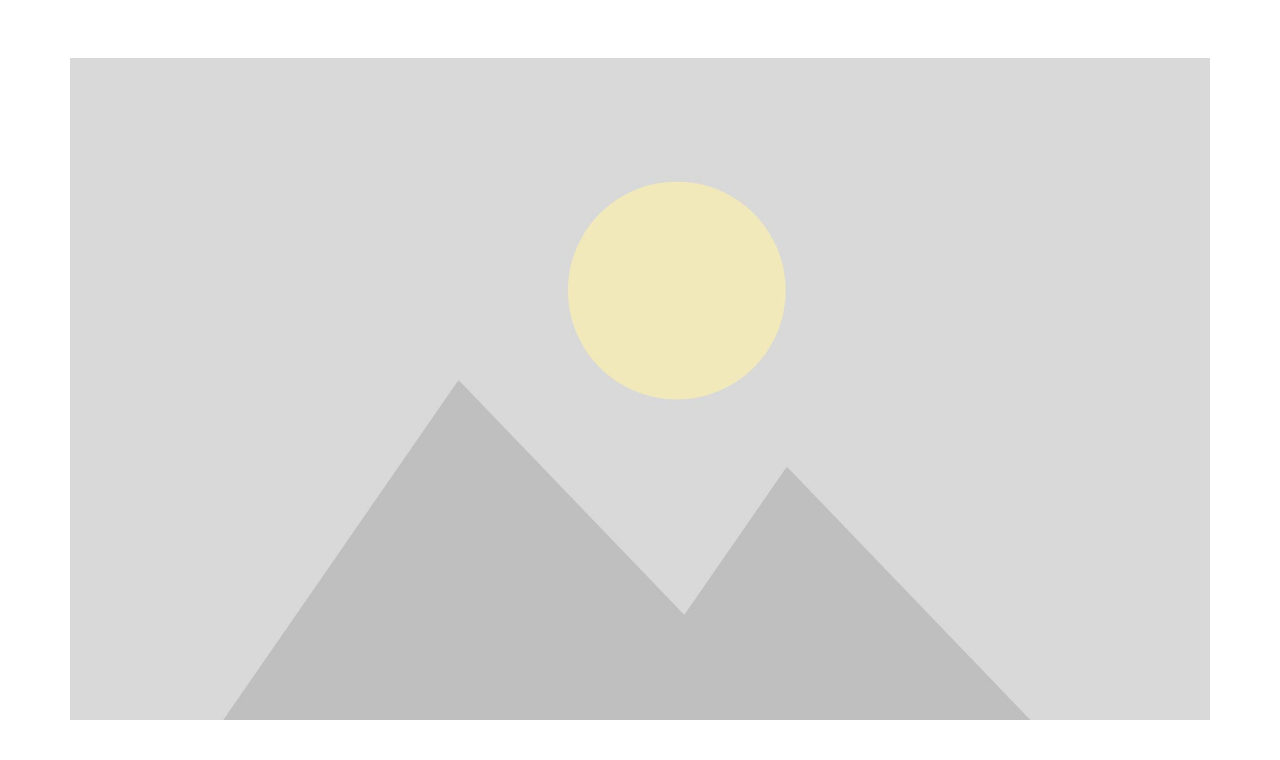

--- FILE ---
content_type: text/html; charset=UTF-8
request_url: https://galashiels-skiphire.co.uk/ne66-skip-hire/
body_size: 25917
content:
<!DOCTYPE html>
<html lang="en-GB" class="no-js" style="font-size:17px">
<head>
    <meta charset="UTF-8">
    <meta name="viewport" content="width=device-width, initial-scale=1">
    <meta name="generator" content="Nicepage 5.0.7, nicepage.com" />
    <link rel="profile" href="http://gmpg.org/xfn/11">
                    <meta property="og:title" content="ne66 skip hire"/>
            <meta property="og:url" content="https://galashiels-skiphire.co.uk/ne66-skip-hire/"/>
            <meta property="og:description" content="The NE66 Postcode area is covered by ​​Galashiels Skip Hire    call us    The NE66 Postcode area has Alnwick as its postal town.    Alnwick Castle    Tagishsimon at English Wikipedia., CC BY-SA 3.0  Alnwick (/ˈænɪk/ (listen) AN-ik) is a market town in Northumberland, England, of which it is the traditional county town. The town dates to"/>
                    
            <script>(function(html){html.className = html.className.replace(/\bno-js\b/,'js')})(document.documentElement);</script>
<meta name='robots' content='index, follow, max-image-preview:large, max-snippet:-1, max-video-preview:-1' />

	<!-- This site is optimized with the Yoast SEO plugin v25.5 - https://yoast.com/wordpress/plugins/seo/ -->
	<title>ne66 skip hire - Galashiels Skiphire</title>
	<meta name="description" content="Ne66Skip hire is provided by Galashiels skiphire" />
	<link rel="canonical" href="https://galashiels-skiphire.co.uk/ne66-skip-hire/" />
	<meta property="og:locale" content="en_GB" />
	<meta property="og:type" content="article" />
	<meta property="og:title" content="ne66 skip hire - Galashiels Skiphire" />
	<meta property="og:description" content="Ne66Skip hire is provided by Galashiels skiphire" />
	<meta property="og:url" content="https://galashiels-skiphire.co.uk/ne66-skip-hire/" />
	<meta property="og:site_name" content="Galashiels Skiphire" />
	<meta property="article:modified_time" content="2023-01-19T14:11:51+00:00" />
	<meta name="twitter:card" content="summary_large_image" />
	<meta name="twitter:label1" content="Estimated reading time" />
	<meta name="twitter:data1" content="1 minute" />
	<script type="application/ld+json" class="yoast-schema-graph">{"@context":"https://schema.org","@graph":[{"@type":"WebPage","@id":"https://galashiels-skiphire.co.uk/ne66-skip-hire/","url":"https://galashiels-skiphire.co.uk/ne66-skip-hire/","name":"ne66 skip hire - Galashiels Skiphire","isPartOf":{"@id":"https://galashiels-skiphire.co.uk/#website"},"datePublished":"2022-12-05T23:00:00+00:00","dateModified":"2023-01-19T14:11:51+00:00","description":"Ne66Skip hire is provided by Galashiels skiphire","breadcrumb":{"@id":"https://galashiels-skiphire.co.uk/ne66-skip-hire/#breadcrumb"},"inLanguage":"en-GB","potentialAction":[{"@type":"ReadAction","target":["https://galashiels-skiphire.co.uk/ne66-skip-hire/"]}]},{"@type":"BreadcrumbList","@id":"https://galashiels-skiphire.co.uk/ne66-skip-hire/#breadcrumb","itemListElement":[{"@type":"ListItem","position":1,"name":"Home","item":"https://galashiels-skiphire.co.uk/"},{"@type":"ListItem","position":2,"name":"ne66 skip hire"}]},{"@type":"WebSite","@id":"https://galashiels-skiphire.co.uk/#website","url":"https://galashiels-skiphire.co.uk/","name":"Galashiels Skip Hire","description":"7 days a week, same day service, we wont be beaten on price","publisher":{"@id":"https://galashiels-skiphire.co.uk/#organization"},"potentialAction":[{"@type":"SearchAction","target":{"@type":"EntryPoint","urlTemplate":"https://galashiels-skiphire.co.uk/?s={search_term_string}"},"query-input":{"@type":"PropertyValueSpecification","valueRequired":true,"valueName":"search_term_string"}}],"inLanguage":"en-GB"},{"@type":"Organization","@id":"https://galashiels-skiphire.co.uk/#organization","name":"Galashiels Skip Hire","url":"https://galashiels-skiphire.co.uk/","logo":{"@type":"ImageObject","inLanguage":"en-GB","@id":"https://galashiels-skiphire.co.uk/#/schema/logo/image/","url":"https://galashiels-skiphire.co.uk/wp-content/uploads/2022/12/Galashiels-header.png","contentUrl":"https://galashiels-skiphire.co.uk/wp-content/uploads/2022/12/Galashiels-header.png","width":751,"height":128,"caption":"Galashiels Skip Hire"},"image":{"@id":"https://galashiels-skiphire.co.uk/#/schema/logo/image/"}}]}</script>
	<!-- / Yoast SEO plugin. -->


<link rel="alternate" title="oEmbed (JSON)" type="application/json+oembed" href="https://galashiels-skiphire.co.uk/wp-json/oembed/1.0/embed?url=https%3A%2F%2Fgalashiels-skiphire.co.uk%2Fne66-skip-hire%2F" />
<link rel="alternate" title="oEmbed (XML)" type="text/xml+oembed" href="https://galashiels-skiphire.co.uk/wp-json/oembed/1.0/embed?url=https%3A%2F%2Fgalashiels-skiphire.co.uk%2Fne66-skip-hire%2F&#038;format=xml" />
<script type="application/ld+json">{"@context":"http:\/\/schema.org","@type":"Organization","name":"Galashiels Skiphire","sameAs":[],"url":"https:\/\/galashiels-skiphire.co.uk\/","logo":"https:\/\/galashiels-skiphire.co.uk\/wp-content\/themes\/Galashiels\/images\/default-image.jpg"}</script>
<script type="application/ld+json">{"@context":"http:\/\/schema.org","@type":"Article","mainEntityOfPage":{"@type":"WebPage","@id":"https:\/\/galashiels-skiphire.co.uk\/ne66-skip-hire\/"},"headline":"ne66 skip hire","datePublished":"2022-12-05T23:00:00+0000","dateModified":"2023-01-19T14:11:51+0000","author":{"@type":"Person","name":"admin"},"description":"The NE66 Postcode area is covered by ​​Galashiels Skip Hire    call us    The NE66 Postcode area has Alnwick as its postal town.    Alnwick Castle    Tagishsimon at English Wikipedia., CC BY-SA 3.0  Alnwick (\/ˈænɪk\/ (listen) AN-ik) is a market town in Northumberland, England, of which it is the traditional county town. The town dates to","publisher":{"@type":"Organization","name":"Galashiels Skiphire","logo":{"@type":"ImageObject","url":"https:\/\/galashiels-skiphire.co.uk\/wp-content\/themes\/Galashiels\/images\/default-image.jpg","width":2000,"height":1333}}}</script>
<meta name="theme-color" content="#f4cb08">
<style id='wp-img-auto-sizes-contain-inline-css' type='text/css'>
img:is([sizes=auto i],[sizes^="auto," i]){contain-intrinsic-size:3000px 1500px}
/*# sourceURL=wp-img-auto-sizes-contain-inline-css */
</style>
<style id='wp-emoji-styles-inline-css' type='text/css'>

	img.wp-smiley, img.emoji {
		display: inline !important;
		border: none !important;
		box-shadow: none !important;
		height: 1em !important;
		width: 1em !important;
		margin: 0 0.07em !important;
		vertical-align: -0.1em !important;
		background: none !important;
		padding: 0 !important;
	}
/*# sourceURL=wp-emoji-styles-inline-css */
</style>
<style id='wp-block-library-inline-css' type='text/css'>
:root{--wp-block-synced-color:#7a00df;--wp-block-synced-color--rgb:122,0,223;--wp-bound-block-color:var(--wp-block-synced-color);--wp-editor-canvas-background:#ddd;--wp-admin-theme-color:#007cba;--wp-admin-theme-color--rgb:0,124,186;--wp-admin-theme-color-darker-10:#006ba1;--wp-admin-theme-color-darker-10--rgb:0,107,160.5;--wp-admin-theme-color-darker-20:#005a87;--wp-admin-theme-color-darker-20--rgb:0,90,135;--wp-admin-border-width-focus:2px}@media (min-resolution:192dpi){:root{--wp-admin-border-width-focus:1.5px}}.wp-element-button{cursor:pointer}:root .has-very-light-gray-background-color{background-color:#eee}:root .has-very-dark-gray-background-color{background-color:#313131}:root .has-very-light-gray-color{color:#eee}:root .has-very-dark-gray-color{color:#313131}:root .has-vivid-green-cyan-to-vivid-cyan-blue-gradient-background{background:linear-gradient(135deg,#00d084,#0693e3)}:root .has-purple-crush-gradient-background{background:linear-gradient(135deg,#34e2e4,#4721fb 50%,#ab1dfe)}:root .has-hazy-dawn-gradient-background{background:linear-gradient(135deg,#faaca8,#dad0ec)}:root .has-subdued-olive-gradient-background{background:linear-gradient(135deg,#fafae1,#67a671)}:root .has-atomic-cream-gradient-background{background:linear-gradient(135deg,#fdd79a,#004a59)}:root .has-nightshade-gradient-background{background:linear-gradient(135deg,#330968,#31cdcf)}:root .has-midnight-gradient-background{background:linear-gradient(135deg,#020381,#2874fc)}:root{--wp--preset--font-size--normal:16px;--wp--preset--font-size--huge:42px}.has-regular-font-size{font-size:1em}.has-larger-font-size{font-size:2.625em}.has-normal-font-size{font-size:var(--wp--preset--font-size--normal)}.has-huge-font-size{font-size:var(--wp--preset--font-size--huge)}.has-text-align-center{text-align:center}.has-text-align-left{text-align:left}.has-text-align-right{text-align:right}.has-fit-text{white-space:nowrap!important}#end-resizable-editor-section{display:none}.aligncenter{clear:both}.items-justified-left{justify-content:flex-start}.items-justified-center{justify-content:center}.items-justified-right{justify-content:flex-end}.items-justified-space-between{justify-content:space-between}.screen-reader-text{border:0;clip-path:inset(50%);height:1px;margin:-1px;overflow:hidden;padding:0;position:absolute;width:1px;word-wrap:normal!important}.screen-reader-text:focus{background-color:#ddd;clip-path:none;color:#444;display:block;font-size:1em;height:auto;left:5px;line-height:normal;padding:15px 23px 14px;text-decoration:none;top:5px;width:auto;z-index:100000}html :where(.has-border-color){border-style:solid}html :where([style*=border-top-color]){border-top-style:solid}html :where([style*=border-right-color]){border-right-style:solid}html :where([style*=border-bottom-color]){border-bottom-style:solid}html :where([style*=border-left-color]){border-left-style:solid}html :where([style*=border-width]){border-style:solid}html :where([style*=border-top-width]){border-top-style:solid}html :where([style*=border-right-width]){border-right-style:solid}html :where([style*=border-bottom-width]){border-bottom-style:solid}html :where([style*=border-left-width]){border-left-style:solid}html :where(img[class*=wp-image-]){height:auto;max-width:100%}:where(figure){margin:0 0 1em}html :where(.is-position-sticky){--wp-admin--admin-bar--position-offset:var(--wp-admin--admin-bar--height,0px)}@media screen and (max-width:600px){html :where(.is-position-sticky){--wp-admin--admin-bar--position-offset:0px}}

/*# sourceURL=wp-block-library-inline-css */
</style><style id='global-styles-inline-css' type='text/css'>
:root{--wp--preset--aspect-ratio--square: 1;--wp--preset--aspect-ratio--4-3: 4/3;--wp--preset--aspect-ratio--3-4: 3/4;--wp--preset--aspect-ratio--3-2: 3/2;--wp--preset--aspect-ratio--2-3: 2/3;--wp--preset--aspect-ratio--16-9: 16/9;--wp--preset--aspect-ratio--9-16: 9/16;--wp--preset--color--black: #000000;--wp--preset--color--cyan-bluish-gray: #abb8c3;--wp--preset--color--white: #ffffff;--wp--preset--color--pale-pink: #f78da7;--wp--preset--color--vivid-red: #cf2e2e;--wp--preset--color--luminous-vivid-orange: #ff6900;--wp--preset--color--luminous-vivid-amber: #fcb900;--wp--preset--color--light-green-cyan: #7bdcb5;--wp--preset--color--vivid-green-cyan: #00d084;--wp--preset--color--pale-cyan-blue: #8ed1fc;--wp--preset--color--vivid-cyan-blue: #0693e3;--wp--preset--color--vivid-purple: #9b51e0;--wp--preset--gradient--vivid-cyan-blue-to-vivid-purple: linear-gradient(135deg,rgb(6,147,227) 0%,rgb(155,81,224) 100%);--wp--preset--gradient--light-green-cyan-to-vivid-green-cyan: linear-gradient(135deg,rgb(122,220,180) 0%,rgb(0,208,130) 100%);--wp--preset--gradient--luminous-vivid-amber-to-luminous-vivid-orange: linear-gradient(135deg,rgb(252,185,0) 0%,rgb(255,105,0) 100%);--wp--preset--gradient--luminous-vivid-orange-to-vivid-red: linear-gradient(135deg,rgb(255,105,0) 0%,rgb(207,46,46) 100%);--wp--preset--gradient--very-light-gray-to-cyan-bluish-gray: linear-gradient(135deg,rgb(238,238,238) 0%,rgb(169,184,195) 100%);--wp--preset--gradient--cool-to-warm-spectrum: linear-gradient(135deg,rgb(74,234,220) 0%,rgb(151,120,209) 20%,rgb(207,42,186) 40%,rgb(238,44,130) 60%,rgb(251,105,98) 80%,rgb(254,248,76) 100%);--wp--preset--gradient--blush-light-purple: linear-gradient(135deg,rgb(255,206,236) 0%,rgb(152,150,240) 100%);--wp--preset--gradient--blush-bordeaux: linear-gradient(135deg,rgb(254,205,165) 0%,rgb(254,45,45) 50%,rgb(107,0,62) 100%);--wp--preset--gradient--luminous-dusk: linear-gradient(135deg,rgb(255,203,112) 0%,rgb(199,81,192) 50%,rgb(65,88,208) 100%);--wp--preset--gradient--pale-ocean: linear-gradient(135deg,rgb(255,245,203) 0%,rgb(182,227,212) 50%,rgb(51,167,181) 100%);--wp--preset--gradient--electric-grass: linear-gradient(135deg,rgb(202,248,128) 0%,rgb(113,206,126) 100%);--wp--preset--gradient--midnight: linear-gradient(135deg,rgb(2,3,129) 0%,rgb(40,116,252) 100%);--wp--preset--font-size--small: 13px;--wp--preset--font-size--medium: 20px;--wp--preset--font-size--large: 36px;--wp--preset--font-size--x-large: 42px;--wp--preset--spacing--20: 0.44rem;--wp--preset--spacing--30: 0.67rem;--wp--preset--spacing--40: 1rem;--wp--preset--spacing--50: 1.5rem;--wp--preset--spacing--60: 2.25rem;--wp--preset--spacing--70: 3.38rem;--wp--preset--spacing--80: 5.06rem;--wp--preset--shadow--natural: 6px 6px 9px rgba(0, 0, 0, 0.2);--wp--preset--shadow--deep: 12px 12px 50px rgba(0, 0, 0, 0.4);--wp--preset--shadow--sharp: 6px 6px 0px rgba(0, 0, 0, 0.2);--wp--preset--shadow--outlined: 6px 6px 0px -3px rgb(255, 255, 255), 6px 6px rgb(0, 0, 0);--wp--preset--shadow--crisp: 6px 6px 0px rgb(0, 0, 0);}:where(.is-layout-flex){gap: 0.5em;}:where(.is-layout-grid){gap: 0.5em;}body .is-layout-flex{display: flex;}.is-layout-flex{flex-wrap: wrap;align-items: center;}.is-layout-flex > :is(*, div){margin: 0;}body .is-layout-grid{display: grid;}.is-layout-grid > :is(*, div){margin: 0;}:where(.wp-block-columns.is-layout-flex){gap: 2em;}:where(.wp-block-columns.is-layout-grid){gap: 2em;}:where(.wp-block-post-template.is-layout-flex){gap: 1.25em;}:where(.wp-block-post-template.is-layout-grid){gap: 1.25em;}.has-black-color{color: var(--wp--preset--color--black) !important;}.has-cyan-bluish-gray-color{color: var(--wp--preset--color--cyan-bluish-gray) !important;}.has-white-color{color: var(--wp--preset--color--white) !important;}.has-pale-pink-color{color: var(--wp--preset--color--pale-pink) !important;}.has-vivid-red-color{color: var(--wp--preset--color--vivid-red) !important;}.has-luminous-vivid-orange-color{color: var(--wp--preset--color--luminous-vivid-orange) !important;}.has-luminous-vivid-amber-color{color: var(--wp--preset--color--luminous-vivid-amber) !important;}.has-light-green-cyan-color{color: var(--wp--preset--color--light-green-cyan) !important;}.has-vivid-green-cyan-color{color: var(--wp--preset--color--vivid-green-cyan) !important;}.has-pale-cyan-blue-color{color: var(--wp--preset--color--pale-cyan-blue) !important;}.has-vivid-cyan-blue-color{color: var(--wp--preset--color--vivid-cyan-blue) !important;}.has-vivid-purple-color{color: var(--wp--preset--color--vivid-purple) !important;}.has-black-background-color{background-color: var(--wp--preset--color--black) !important;}.has-cyan-bluish-gray-background-color{background-color: var(--wp--preset--color--cyan-bluish-gray) !important;}.has-white-background-color{background-color: var(--wp--preset--color--white) !important;}.has-pale-pink-background-color{background-color: var(--wp--preset--color--pale-pink) !important;}.has-vivid-red-background-color{background-color: var(--wp--preset--color--vivid-red) !important;}.has-luminous-vivid-orange-background-color{background-color: var(--wp--preset--color--luminous-vivid-orange) !important;}.has-luminous-vivid-amber-background-color{background-color: var(--wp--preset--color--luminous-vivid-amber) !important;}.has-light-green-cyan-background-color{background-color: var(--wp--preset--color--light-green-cyan) !important;}.has-vivid-green-cyan-background-color{background-color: var(--wp--preset--color--vivid-green-cyan) !important;}.has-pale-cyan-blue-background-color{background-color: var(--wp--preset--color--pale-cyan-blue) !important;}.has-vivid-cyan-blue-background-color{background-color: var(--wp--preset--color--vivid-cyan-blue) !important;}.has-vivid-purple-background-color{background-color: var(--wp--preset--color--vivid-purple) !important;}.has-black-border-color{border-color: var(--wp--preset--color--black) !important;}.has-cyan-bluish-gray-border-color{border-color: var(--wp--preset--color--cyan-bluish-gray) !important;}.has-white-border-color{border-color: var(--wp--preset--color--white) !important;}.has-pale-pink-border-color{border-color: var(--wp--preset--color--pale-pink) !important;}.has-vivid-red-border-color{border-color: var(--wp--preset--color--vivid-red) !important;}.has-luminous-vivid-orange-border-color{border-color: var(--wp--preset--color--luminous-vivid-orange) !important;}.has-luminous-vivid-amber-border-color{border-color: var(--wp--preset--color--luminous-vivid-amber) !important;}.has-light-green-cyan-border-color{border-color: var(--wp--preset--color--light-green-cyan) !important;}.has-vivid-green-cyan-border-color{border-color: var(--wp--preset--color--vivid-green-cyan) !important;}.has-pale-cyan-blue-border-color{border-color: var(--wp--preset--color--pale-cyan-blue) !important;}.has-vivid-cyan-blue-border-color{border-color: var(--wp--preset--color--vivid-cyan-blue) !important;}.has-vivid-purple-border-color{border-color: var(--wp--preset--color--vivid-purple) !important;}.has-vivid-cyan-blue-to-vivid-purple-gradient-background{background: var(--wp--preset--gradient--vivid-cyan-blue-to-vivid-purple) !important;}.has-light-green-cyan-to-vivid-green-cyan-gradient-background{background: var(--wp--preset--gradient--light-green-cyan-to-vivid-green-cyan) !important;}.has-luminous-vivid-amber-to-luminous-vivid-orange-gradient-background{background: var(--wp--preset--gradient--luminous-vivid-amber-to-luminous-vivid-orange) !important;}.has-luminous-vivid-orange-to-vivid-red-gradient-background{background: var(--wp--preset--gradient--luminous-vivid-orange-to-vivid-red) !important;}.has-very-light-gray-to-cyan-bluish-gray-gradient-background{background: var(--wp--preset--gradient--very-light-gray-to-cyan-bluish-gray) !important;}.has-cool-to-warm-spectrum-gradient-background{background: var(--wp--preset--gradient--cool-to-warm-spectrum) !important;}.has-blush-light-purple-gradient-background{background: var(--wp--preset--gradient--blush-light-purple) !important;}.has-blush-bordeaux-gradient-background{background: var(--wp--preset--gradient--blush-bordeaux) !important;}.has-luminous-dusk-gradient-background{background: var(--wp--preset--gradient--luminous-dusk) !important;}.has-pale-ocean-gradient-background{background: var(--wp--preset--gradient--pale-ocean) !important;}.has-electric-grass-gradient-background{background: var(--wp--preset--gradient--electric-grass) !important;}.has-midnight-gradient-background{background: var(--wp--preset--gradient--midnight) !important;}.has-small-font-size{font-size: var(--wp--preset--font-size--small) !important;}.has-medium-font-size{font-size: var(--wp--preset--font-size--medium) !important;}.has-large-font-size{font-size: var(--wp--preset--font-size--large) !important;}.has-x-large-font-size{font-size: var(--wp--preset--font-size--x-large) !important;}
/*# sourceURL=global-styles-inline-css */
</style>

<style id='classic-theme-styles-inline-css' type='text/css'>
/*! This file is auto-generated */
.wp-block-button__link{color:#fff;background-color:#32373c;border-radius:9999px;box-shadow:none;text-decoration:none;padding:calc(.667em + 2px) calc(1.333em + 2px);font-size:1.125em}.wp-block-file__button{background:#32373c;color:#fff;text-decoration:none}
/*# sourceURL=/wp-includes/css/classic-themes.min.css */
</style>
<style id='np-woocommerce-base-fonts-inline-css' type='text/css'>

        @font-face {
            font-family: 'star';
            src: url('https://galashiels-skiphire.co.uk/wp-content/plugins/woocommerce/assets/fonts/star.eot');
            src: url('https://galashiels-skiphire.co.uk/wp-content/plugins/woocommerce/assets/fonts/star.eot?#iefix') format('embedded-opentype'),
                 url('https://galashiels-skiphire.co.uk/wp-content/plugins/woocommerce/assets/fonts/star.woff') format('woff'),
                 url('https://galashiels-skiphire.co.uk/wp-content/plugins/woocommerce/assets/fonts/star.ttf') format('truetype'),
                 url('https://galashiels-skiphire.co.uk/wp-content/plugins/woocommerce/assets/fonts/star.svg#star') format('svg');
            font-weight: normal;
            font-style: normal;
        }
        @font-face {
            font-family: 'WooCommerce';
            src: url('https://galashiels-skiphire.co.uk/wp-content/plugins/woocommerce/assets/fonts/WooCommerce.eot');
            src: url('https://galashiels-skiphire.co.uk/wp-content/plugins/woocommerce/assets/fonts/WooCommerce.eot?#iefix') format('embedded-opentype'),
                 url('https://galashiels-skiphire.co.uk/wp-content/plugins/woocommerce/assets/fonts/WooCommerce.woff') format('woff'),
                 url('https://galashiels-skiphire.co.uk/wp-content/plugins/woocommerce/assets/fonts/WooCommerce.ttf') format('truetype'),
                 url('https://galashiels-skiphire.co.uk/wp-content/plugins/woocommerce/assets/fonts/WooCommerce.svg#WooCommerce') format('svg');
            font-weight: 400;
            font-style: normal;
        }
/*# sourceURL=np-woocommerce-base-fonts-inline-css */
</style>
<link rel='stylesheet' id='theme-style-css' href='https://galashiels-skiphire.co.uk/wp-content/themes/Galashiels/style.css?ver=1.0' type='text/css' media='all' />
<link rel='stylesheet' id='theme-media-css' href='https://galashiels-skiphire.co.uk/wp-content/themes/Galashiels/css/media.css?ver=1.0' type='text/css' media='all' />
<script type="text/javascript" src="https://galashiels-skiphire.co.uk/wp-content/plugins/nicepage/assets/js/jquery.js?ver=8.1.4" id="nicepage-jquery-js"></script>
<script type="text/javascript" src="https://galashiels-skiphire.co.uk/wp-includes/js/jquery/jquery.min.js?ver=3.7.1" id="jquery-core-js"></script>
<script type="text/javascript" src="https://galashiels-skiphire.co.uk/wp-includes/js/jquery/jquery-migrate.min.js?ver=3.4.1" id="jquery-migrate-js"></script>
<script type="text/javascript" id="theme-script-js-extra">
/* <![CDATA[ */
var screenReaderText = {"expand":"expand child menu","collapse":"collapse child menu"};
//# sourceURL=theme-script-js-extra
/* ]]> */
</script>
<script type="text/javascript" src="https://galashiels-skiphire.co.uk/wp-content/themes/Galashiels/js/script.js?ver=1.0" id="theme-script-js"></script>
<script type="text/javascript" src="https://galashiels-skiphire.co.uk/wp-content/plugins/nicepage/includes/common/js/np-scripts.js?ver=1769119513" id="common-np-scripts-js"></script>
<link rel="https://api.w.org/" href="https://galashiels-skiphire.co.uk/wp-json/" /><link rel="alternate" title="JSON" type="application/json" href="https://galashiels-skiphire.co.uk/wp-json/wp/v2/pages/515" /><link rel='shortlink' href='https://galashiels-skiphire.co.uk/?p=515' />
<!-- header styles -->

   <link id="u-google-font" rel="stylesheet" href="https://fonts.googleapis.com/css?family=Roboto:100,100i,300,300i,400,400i,500,500i,700,700i,900,900i|Open+Sans:300,300i,400,400i,500,500i,600,600i,700,700i,800,800i|Merriweather:300,300i,400,400i,700,700i,900,900i">
<style>.u-header .u-sheet-1 {
  min-height: 226px;
}
.u-header .u-image-1 {
  width: 0;
  height: 0;
  margin: 58px auto 0 0;
}
.u-header .u-logo-image-1 {
  width: 100%;
  height: 100%;
}
.u-header .u-menu-1 {
  margin: -29px auto 0;
}
.u-header .u-nav-1 {
  font-weight: 700;
  font-style: italic;
  font-size: 1.25rem;
}
.u-header .u-nav-2 {
  font-size: 1.25rem;
}
.u-header .u-image-2 {
  width: 907px;
  height: 155px;
  margin: 4px auto 0;
}
@media (max-width: 1199px) {
  .u-header .u-menu-1 {
    margin-top: -29px;
  }
  .u-header .u-image-2 {
    height: 155px;
    margin-right: initial;
    margin-left: initial;
    width: auto;
  }
}
@media (max-width: 991px) {
  .u-header .u-sheet-1 {
    min-height: 203px;
  }
  .u-header .u-image-2 {
    height: 111px;
    margin-top: -2px;
    margin-bottom: 21px;
    width: auto;
    margin-right: initial;
    margin-left: initial;
  }
}
@media (max-width: 767px) {
  .u-header .u-sheet-1 {
    min-height: 163px;
  }
  .u-header .u-image-2 {
    margin-bottom: 0;
    width: auto;
    margin-right: initial;
    margin-left: initial;
  }
}
@media (max-width: 575px) {
  .u-header .u-sheet-1 {
    min-height: 173px;
  }
  .u-header .u-image-2 {
    height: 116px;
    margin-top: -15px;
    width: auto;
    margin-right: initial;
    margin-left: initial;
  }
}
.u-header .u-sheet-2 {
  min-height: 43px;
}
.u-header .u-text-1 {
  font-style: italic;
  text-shadow: 2px 1px 1px rgba(0,0,0,0.25);
  font-weight: 700;
  font-size: 1.5rem;
  margin: 0;
}
@media (max-width: 767px) {
  .u-header .u-text-1 {
    margin-top: 60px;
    margin-bottom: 60px;
  }
}</style>
<!-- footer styles -->

<style> .u-footer {
  min-height: 471px;
}
.u-footer .u-text-1 {
  text-shadow: 2px 1px 1px rgba(0,0,0,0.25);
  margin: 0 122px;
}
.u-footer .u-table-1 {
  width: 1140px;
  margin: 7px auto 0;
}
.u-block-04ad-9 {
  height: 46px;
}
.u-block-04ad-10 {
  padding: 0 0 0 10px;
}
.u-block-04ad-11 {
  padding: 0 0 0 10px;
}
.u-block-04ad-12 {
  padding: 0 0 0 10px;
}
.u-block-04ad-13 {
  padding: 0 0 0 10px;
}
.u-block-04ad-14 {
  padding: 0 0 0 10px;
}
.u-block-04ad-15 {
  padding: 0 0 0 10px;
}
.u-block-04ad-16 {
  padding: 0 0 0 10px;
}
.u-block-04ad-17 {
  padding: 0 0 0 10px;
}
.u-block-04ad-18 {
  padding: 0 0 0 10px;
}
.u-block-04ad-19 {
  padding: 0 0 0 10px;
}
.u-footer .u-table-body-1 {
  line-height: 1;
  font-size: 0.875rem;
  font-weight: 700;
}
.u-footer .u-table-cell-1 {
  padding: 0 0 0 10px;
}
.u-footer .u-btn-1 {
  background-image: none;
  padding: 0;
}
.u-footer .u-table-cell-2 {
  padding: 0 0 0 10px;
}
.u-footer .u-btn-2 {
  background-image: none;
  padding: 0;
}
.u-footer .u-table-cell-3 {
  padding: 0 0 0 10px;
}
.u-footer .u-btn-3 {
  background-image: none;
  padding: 0;
}
.u-footer .u-table-cell-4 {
  padding: 0 0 0 10px;
}
.u-footer .u-btn-4 {
  background-image: none;
  padding: 0;
}
.u-footer .u-table-cell-5 {
  padding: 0 0 0 10px;
}
.u-footer .u-btn-5 {
  border-style: solid;
  padding: 0;
}
.u-footer .u-table-cell-6 {
  padding: 0 0 0 10px;
}
.u-footer .u-btn-6 {
  background-image: none;
  padding: 0;
}
.u-footer .u-table-cell-7 {
  padding: 0 0 0 10px;
}
.u-footer .u-btn-7 {
  padding: 0;
}
.u-footer .u-table-cell-8 {
  padding: 0 0 0 10px;
}
.u-footer .u-btn-8 {
  padding: 0;
}
.u-footer .u-table-cell-9 {
  padding: 0 0 0 10px;
}
.u-footer .u-btn-9 {
  padding: 0;
}
.u-footer .u-table-cell-10 {
  padding: 0 0 0 10px;
}
.u-footer .u-btn-10 {
  padding: 0;
}
.u-footer .u-table-cell-11 {
  padding: 0 0 0 10px;
}
.u-footer .u-btn-11 {
  padding: 0;
}
.u-footer .u-table-cell-12 {
  padding: 0 0 0 10px;
}
.u-footer .u-btn-12 {
  padding: 0;
}
.u-footer .u-table-cell-13 {
  padding: 0 0 0 10px;
}
.u-footer .u-btn-13 {
  padding: 0;
}
.u-footer .u-table-cell-14 {
  padding: 0 0 0 10px;
}
.u-footer .u-btn-14 {
  padding: 0;
}
.u-footer .u-table-cell-15 {
  padding: 0 0 0 10px;
}
.u-footer .u-btn-15 {
  padding: 0;
}
.u-footer .u-table-cell-16 {
  padding: 0 0 0 10px;
}
.u-footer .u-btn-16 {
  padding: 0;
}
.u-footer .u-table-cell-17 {
  padding: 0 0 0 10px;
}
.u-footer .u-btn-17 {
  padding: 0;
}
.u-footer .u-table-cell-18 {
  padding: 0 0 0 10px;
}
.u-footer .u-btn-18 {
  padding: 0;
}
.u-footer .u-table-cell-19 {
  padding: 0 0 0 10px;
}
.u-footer .u-btn-19 {
  padding: 0;
}
.u-footer .u-table-cell-20 {
  padding: 0 0 0 10px;
}
.u-footer .u-btn-20 {
  padding: 0;
}
.u-footer .u-table-cell-21 {
  padding: 0 0 0 10px;
}
.u-footer .u-btn-21 {
  padding: 0;
}
.u-footer .u-table-cell-22 {
  padding: 0 0 0 10px;
}
.u-footer .u-btn-22 {
  padding: 0;
}
.u-footer .u-table-cell-23 {
  padding: 0 0 0 10px;
}
.u-footer .u-btn-23 {
  padding: 0;
}
.u-footer .u-table-cell-24 {
  padding: 0 0 0 10px;
}
.u-footer .u-btn-24 {
  background-image: none;
  padding: 0;
}
.u-footer .u-table-cell-25 {
  padding: 0 0 0 10px;
}
.u-footer .u-btn-25 {
  padding: 0;
}
.u-footer .u-table-cell-26 {
  padding: 0 0 0 10px;
}
.u-footer .u-btn-26 {
  padding: 0;
}
.u-footer .u-table-cell-27 {
  padding: 0 0 0 10px;
}
.u-footer .u-btn-27 {
  padding: 0;
}
.u-footer .u-table-cell-28 {
  padding: 0 0 0 10px;
}
.u-footer .u-btn-28 {
  padding: 0;
}
.u-footer .u-table-cell-29 {
  padding: 0 0 0 10px;
}
.u-footer .u-btn-29 {
  padding: 0;
}
.u-footer .u-table-cell-30 {
  padding: 0 0 0 10px;
}
.u-footer .u-btn-30 {
  padding: 0;
}
.u-footer .u-table-cell-31 {
  padding: 0 0 0 10px;
}
.u-footer .u-btn-31 {
  padding: 0;
}
.u-footer .u-table-cell-32 {
  padding: 0 0 0 10px;
}
.u-footer .u-btn-32 {
  padding: 0;
}
.u-footer .u-table-cell-33 {
  padding: 0 0 0 10px;
}
.u-footer .u-btn-33 {
  padding: 0;
}
.u-footer .u-table-cell-34 {
  padding: 0 0 0 10px;
}
.u-footer .u-btn-34 {
  padding: 0;
}
.u-footer .u-table-cell-35 {
  padding: 0 0 0 10px;
}
.u-footer .u-btn-35 {
  padding: 0;
}
.u-footer .u-table-cell-36 {
  padding: 0 0 0 10px;
}
.u-footer .u-btn-36 {
  padding: 0;
}
.u-footer .u-table-cell-37 {
  padding: 0 0 0 10px;
}
.u-footer .u-btn-37 {
  padding: 0;
}
.u-footer .u-table-cell-38 {
  padding: 0 0 0 10px;
}
.u-footer .u-btn-38 {
  padding: 0;
}
.u-footer .u-table-cell-39 {
  padding: 0 0 0 10px;
}
.u-footer .u-btn-39 {
  padding: 0;
}
.u-footer .u-table-cell-40 {
  padding: 0 0 0 10px;
}
.u-footer .u-btn-40 {
  padding: 0;
}
.u-footer .u-table-cell-41 {
  padding: 0 0 0 10px;
}
.u-footer .u-btn-41 {
  padding: 0;
}
.u-footer .u-table-cell-42 {
  padding: 0 0 0 10px;
}
.u-footer .u-btn-42 {
  padding: 0;
}
.u-footer .u-table-cell-43 {
  padding: 0 0 0 10px;
}
.u-footer .u-btn-43 {
  padding: 0;
}
.u-footer .u-table-cell-44 {
  padding: 0 0 0 10px;
}
.u-footer .u-btn-44 {
  padding: 0;
}
.u-footer .u-table-cell-45 {
  padding: 0 0 0 10px;
}
.u-footer .u-btn-45 {
  padding: 0;
}
.u-footer .u-table-cell-46 {
  padding: 0 0 0 10px;
}
.u-footer .u-btn-46 {
  padding: 0;
}
.u-footer .u-table-cell-47 {
  padding: 0 0 0 10px;
}
.u-footer .u-btn-47 {
  padding: 0;
}
.u-footer .u-table-cell-48 {
  padding: 0 0 0 10px;
}
.u-footer .u-btn-48 {
  padding: 0;
}
.u-footer .u-table-cell-49 {
  padding: 0 0 0 10px;
}
.u-footer .u-btn-49 {
  padding: 0;
}
.u-footer .u-table-cell-50 {
  padding: 0 0 0 10px;
}
.u-footer .u-btn-50 {
  padding: 0;
}
.u-footer .u-table-cell-51 {
  padding: 0 0 0 10px;
}
.u-footer .u-btn-51 {
  padding: 0;
}
.u-footer .u-table-cell-52 {
  padding: 0 0 0 10px;
}
.u-footer .u-btn-52 {
  padding: 0;
}
.u-footer .u-table-cell-53 {
  padding: 0 0 0 10px;
}
.u-footer .u-btn-53 {
  padding: 0;
}
.u-footer .u-table-cell-54 {
  padding: 0 0 0 10px;
}
.u-footer .u-btn-54 {
  padding: 0;
}
.u-footer .u-table-cell-55 {
  padding: 0 0 0 10px;
}
.u-footer .u-btn-55 {
  padding: 0;
}
.u-footer .u-table-cell-56 {
  padding: 0 0 0 10px;
}
.u-footer .u-btn-56 {
  padding: 0;
}
.u-footer .u-table-cell-57 {
  padding: 0 0 0 10px;
}
.u-footer .u-btn-57 {
  padding: 0;
}
.u-footer .u-table-cell-58 {
  padding: 0 0 0 10px;
}
.u-footer .u-btn-58 {
  padding: 0;
}
.u-footer .u-table-cell-59 {
  padding: 0 0 0 10px;
}
.u-footer .u-btn-59 {
  padding: 0;
}
.u-footer .u-table-cell-60 {
  padding: 0 0 0 10px;
}
.u-footer .u-btn-60 {
  padding: 0;
}
.u-footer .u-table-cell-61 {
  padding: 0 0 0 10px;
}
.u-footer .u-btn-61 {
  padding: 0;
}
.u-footer .u-table-cell-62 {
  padding: 0 0 0 10px;
}
.u-footer .u-btn-62 {
  padding: 0;
}
.u-footer .u-table-cell-63 {
  padding: 0 0 0 10px;
}
.u-footer .u-btn-63 {
  padding: 0;
}
.u-footer .u-table-cell-64 {
  padding: 0 0 0 10px;
}
.u-footer .u-btn-64 {
  padding: 0;
}
.u-footer .u-table-cell-65 {
  padding: 0 0 0 10px;
}
.u-footer .u-btn-65 {
  padding: 0;
}
.u-footer .u-table-cell-66 {
  padding: 0 0 0 10px;
}
.u-footer .u-btn-66 {
  padding: 0;
}
.u-footer .u-table-cell-67 {
  padding: 0 0 0 10px;
}
.u-footer .u-btn-67 {
  padding: 0;
}
.u-footer .u-table-cell-68 {
  padding: 0 0 0 10px;
}
.u-footer .u-btn-68 {
  padding: 0;
}
.u-footer .u-table-cell-69 {
  padding: 0 0 0 10px;
}
.u-footer .u-btn-69 {
  padding: 0;
}
.u-footer .u-table-cell-70 {
  padding: 0 0 0 10px;
}
.u-footer .u-btn-70 {
  padding: 0;
}
.u-footer .u-table-cell-71 {
  padding: 0 0 0 10px;
}
.u-footer .u-table-cell-72 {
  padding: 0 0 0 10px;
}
.u-footer .u-table-cell-73 {
  padding: 0 0 0 10px;
}
.u-footer .u-table-cell-74 {
  padding: 0 0 0 10px;
}
.u-footer .u-table-cell-75 {
  padding: 0 0 0 10px;
}
.u-footer .u-table-cell-76 {
  padding: 0 0 0 10px;
}
.u-footer .u-table-cell-77 {
  padding: 0 0 0 10px;
}
.u-footer .u-table-cell-78 {
  padding: 0 0 0 10px;
}
.u-footer .u-table-cell-79 {
  padding: 0 0 0 10px;
}
.u-footer .u-table-cell-80 {
  padding: 0 0 0 10px;
}
.u-block-04ad-103 {
  height: 46px;
}
.u-block-04ad-104 {
  padding: 0 0 0 10px;
}
.u-block-04ad-105 {
  padding: 0 0 0 10px;
}
.u-block-04ad-106 {
  padding: 0 0 0 10px;
}
.u-block-04ad-107 {
  padding: 0 0 0 10px;
}
.u-block-04ad-108 {
  padding: 0 0 0 10px;
}
.u-block-04ad-109 {
  padding: 0 0 0 10px;
}
.u-block-04ad-110 {
  padding: 0 0 0 10px;
}
.u-block-04ad-111 {
  padding: 0 0 0 10px;
}
.u-block-04ad-112 {
  padding: 0 0 0 10px;
}
.u-block-04ad-113 {
  padding: 0 0 0 10px;
}
.u-footer .u-text-2 {
  text-shadow: 2px 1px 1px rgba(0,0,0,0.25);
  font-size: 1.5rem;
  margin: 0 122px;
}
.u-footer .u-table-2 {
  width: 1140px;
  margin: -10px calc(((100% - 1140px) / 2) + -17px) 45px auto;
}
.u-block-04ad-121 {
  height: 46px;
}
.u-footer .u-table-body-2 {
  font-style: italic;
  font-weight: 700;
  font-size: 1rem;
}
.u-footer .u-btn-71 {
  padding: 0;
}
.u-footer .u-btn-72 {
  padding: 0;
}
.u-footer .u-btn-73 {
  padding: 0;
}
.u-footer .u-btn-74 {
  padding: 0;
}
.u-footer .u-btn-75 {
  padding: 0;
}
.u-footer .u-btn-76 {
  padding: 0;
}
.u-footer .u-btn-77 {
  padding: 0;
}
.u-footer .u-btn-78 {
  padding: 0;
}
.u-footer .u-btn-79 {
  padding: 0;
}
.u-footer .u-btn-80 {
  padding: 0;
}
.u-footer .u-btn-81 {
  padding: 0;
}
.u-footer .u-btn-82 {
  padding: 0;
}
.u-footer .u-btn-83 {
  padding: 0;
}
.u-footer .u-btn-84 {
  padding: 0;
}
.u-footer .u-btn-85 {
  padding: 0;
}
.u-footer .u-btn-86 {
  padding: 0;
}
.u-footer .u-btn-87 {
  padding: 0;
}
.u-footer .u-btn-88 {
  padding: 0;
}
.u-footer .u-btn-89 {
  padding: 0;
}
.u-footer .u-btn-90 {
  padding: 0;
}
.u-footer .u-btn-91 {
  padding: 0;
}
.u-footer .u-btn-92 {
  padding: 0;
}
.u-footer .u-btn-93 {
  padding: 0;
}
.u-footer .u-btn-94 {
  padding: 0;
}
.u-footer .u-btn-95 {
  padding: 0;
}
.u-footer .u-btn-96 {
  padding: 0;
}
.u-footer .u-btn-97 {
  padding: 0;
}
.u-footer .u-btn-98 {
  padding: 0;
}
.u-footer .u-btn-99 {
  padding: 0;
}
.u-block-04ad-169 {
  height: 46px;
}
@media (max-width: 1199px) {
  .u-footer .u-text-1 {
    margin-left: 22px;
    margin-right: 22px;
  }
  .u-footer .u-table-1 {
    width: 850px;
    margin-left: calc(((100% - 940px) / 2));
  }
  .u-footer .u-text-2 {
    margin-left: 22px;
    margin-right: 22px;
  }
  .u-footer .u-table-2 {
    width: 940px;
    margin-top: -10px;
    margin-right: calc(((100% - 940px) / 2));
  }
}
@media (max-width: 991px) {
  .u-footer .u-text-1 {
    margin-left: 0;
    margin-right: 0;
  }
  .u-footer .u-table-1 {
    width: 720px;
    margin-left: auto;
  }
  .u-footer .u-text-2 {
    width: auto;
    margin-left: 0;
    margin-right: 0;
  }
  .u-footer .u-table-2 {
    width: 720px;
    margin-right: calc(((100% - 720px) / 2));
  }
}
@media (max-width: 767px) {
  .u-footer .u-table-1 {
    width: 540px;
  }
  .u-footer .u-table-2 {
    width: 540px;
    margin-right: calc(((100% - 540px) / 2));
  }
}
@media (max-width: 575px) {
  .u-footer .u-table-1 {
    width: 340px;
  }
  .u-footer .u-table-2 {
    width: 340px;
    margin-right: calc(((100% - 340px) / 2));
  }
}</style>
<link id="u-theme-google-font" rel="stylesheet" href="https://fonts.googleapis.com/css?family=Roboto:100,100i,300,300i,400,400i,500,500i,700,700i,900,900i%7COpen+Sans:300,300i,400,400i,500,500i,600,600i,700,700i,800,800i"><link id="u-page-google-font" rel="stylesheet" href="https://fonts.googleapis.com/css?family=Merriweather:300,300i,400,400i,700,700i,900,900i"><style>
.u-section-2 .u-sheet-1 {
  min-height: 1074px;
}
.u-section-2 .u-text-1 {
  font-weight: 700;
  font-size: 1.27778rem;
  margin: 12px auto 0 11px;
}
.u-section-2 .u-btn-1 {
  border-style: none;
  font-weight: 700;
  text-transform: uppercase;
  font-size: 0.777778rem;
  letter-spacing: 1px;
  background-image: none;
  margin: -37px 172px 0 auto;
  padding: 10px 36px 10px 34px;
}
.u-section-2 .u-image-1 {
  width: 570px;
  height: 570px;
  margin: 25px auto 0 11px;
}
.u-section-2 .u-text-2 {
  margin: -543px 22px 0 auto;
}
.u-section-2 .u-text-3 {
  margin: 22px 182px 0 auto;
}
.u-section-2 .u-image-2 {
  width: 525px;
  height: 359px;
  margin: 12px 22px 0 auto;
}
.u-section-2 .u-text-4 {
  font-size: 0.611111rem;
  background-image: none;
  margin: 11px 171px 0 auto;
}
.u-section-2 .u-text-5 {
  margin: 63px 0 0;
}
.u-section-2 .u-text-6 {
  font-weight: 700;
  margin: 22px 0 0;
}
.u-section-2 .u-text-7 {
  font-style: italic;
  font-size: 1.5rem;
  text-shadow: 1px 1px 0px rgba(23,23,23,0.9);
  font-weight: 400;
  margin: 22px 0 56px;
}
/*RESPONSIVE_MEDIA*/
@media (max-width: 1199px) {
  .u-section-2 .u-sheet-1 {
    min-height: 1669px;
  }
  .u-section-2 .u-text-1 {
    width: auto;
    margin-left: 0;
    margin-right: 0;
  }
  .u-section-2 .u-btn-1 {
    margin-top: 0;
    margin-right: 372px;
    padding: 1px 35px 3px;
  }
  .u-section-2 .u-image-1 {
    margin-top: 23px;
    margin-left: auto;
  }
  .u-section-2 .u-text-2 {
    width: auto;
    margin-top: 0;
    margin-right: auto;
    margin-left: 185px;
    font-size: 1.125rem;
  }
  .u-section-2 .u-text-3 {
    width: auto;
    margin-top: 24px;
    margin-right: 201px;
    margin-left: 415px;
  }
  .u-section-2 .u-image-2 {
    margin-top: 0;
    margin-right: 185px;
  }
  .u-section-2 .u-text-4 {
    width: auto;
    margin-top: 12px;
    margin-right: 326px;
  }
  .u-section-2 .u-text-5 {
    width: auto;
    margin-top: 12px;
    font-size: 1.125rem;
  }
  .u-section-2 .u-text-6 {
    width: auto;
    margin-top: 24px;
  }
  .u-section-2 .u-text-7 {
    width: auto;
    margin-top: 24px;
    margin-bottom: 49px;
  }
}
/*/RESPONSIVE_MEDIA*/

/*RESPONSIVE_MEDIA*/
@media (max-width: 991px) {
  .u-section-2 .u-sheet-1 {
    min-height: 1754px;
  }
  .u-section-2 .u-text-1 {
    margin-left: 11px;
  }
  .u-section-2 .u-btn-1 {
    margin-top: 11px;
    margin-right: auto;
    margin-left: 282px;
  }
  .u-section-2 .u-image-1 {
    margin-top: 12px;
  }
  .u-section-2 .u-text-2 {
    margin-top: 12px;
    margin-left: 86px;
  }
  .u-section-2 .u-text-3 {
    margin-top: 32px;
    margin-right: 182px;
    margin-left: 305px;
  }
  .u-section-2 .u-image-2 {
    margin-top: 1px;
    margin-right: auto;
  }
  .u-section-2 .u-text-4 {
    margin-top: 11px;
    margin-right: 250px;
  }
}
/*/RESPONSIVE_MEDIA*/

/*RESPONSIVE_MEDIA*/
@media (max-width: 767px) {
  .u-section-2 .u-sheet-1 {
    min-height: 1931px;
  }
  .u-section-2 .u-text-1 {
    font-size: 1rem;
  }
  .u-section-2 .u-btn-1 {
    margin-top: 12px;
    margin-left: auto;
  }
  .u-section-2 .u-image-1 {
    width: 540px;
    height: 540px;
    margin-top: 11px;
    margin-left: 11px;
  }
  .u-section-2 .u-text-2 {
    margin-top: 0;
    margin-left: 0;
    margin-right: 0;
  }
  .u-section-2 .u-text-3 {
    margin-top: 51px;
    margin-right: 137px;
    margin-left: 215px;
  }
  .u-section-2 .u-text-4 {
    margin-top: 23px;
    margin-right: auto;
    margin-left: 109px;
  }
  .u-section-2 .u-text-5 {
    margin-top: 0;
  }
  .u-section-2 .u-text-6 {
    margin-top: 11px;
  }
  .u-section-2 .u-text-7 {
    margin-top: 29px;
    margin-bottom: 60px;
  }
}
/*/RESPONSIVE_MEDIA*/

/*RESPONSIVE_MEDIA*/
@media (max-width: 575px) {
  .u-section-2 .u-sheet-1 {
    min-height: 1693px;
  }
  .u-section-2 .u-text-1 {
    font-size: 0.777778rem;
    margin-left: 0;
  }
  .u-section-2 .u-image-1 {
    width: 340px;
    height: 340px;
  }
  .u-section-2 .u-text-2 {
    font-size: 0.888889rem;
    margin-top: 20px;
  }
  .u-section-2 .u-text-3 {
    margin-top: 52px;
    margin-right: 20px;
    margin-left: 82px;
  }
  .u-section-2 .u-image-2 {
    width: 340px;
    height: 232px;
    margin-top: 0;
  }
  .u-section-2 .u-text-4 {
    margin-top: 11px;
    margin-left: 29px;
  }
  .u-section-2 .u-text-5 {
    font-size: 1rem;
    margin-top: 12px;
  }
  .u-section-2 .u-text-7 {
    font-size: 1.11111rem;
    margin-bottom: 40px;
  }
}
/*/RESPONSIVE_MEDIA*/

</style>
<meta name="description" content="Skip Hire, Skip hire ​​​​​​Galashiels Scottish Borders skip hire, North Northumberland, waste management, same day skips, ​​​​​​​​​​​​Galashiels waste management, skip hire near me,">
<meta name="keywords" content="Galashiels skip hire, skip hire in the Scottish borders and North Northumberland
43 years of experience, 7 days a week, same day service.
We will not be beaten on price
call us 01289 307835 or email info@depothire.co.uk, Ne66 skip hire, Skip hire in NE66
We will not be beaten on price
call us 01289 307835 or email info@depothire.co.uk">
<style>.u-body {
  font-family: 'Open Sans',sans-serif;
}
h1,
h2,
h3,
h4,
h5,
h6 {
  font-family: Roboto,sans-serif;
}


.u-overlap.u-overlap-transparent .u-header,
.u-image,
.u-gradient {
  color: #031e9f;
}
.u-shading,
.u-overlap.u-overlap-contrast .u-header {
  color: #ffffff;
}
.u-body {
  color: #031e9f;
  background-color: #ffffff;
  --effect-scale: 1.1;
}


.u-custom-font.u-text-font {
  font-family: 'Open Sans',sans-serif !important;
}
.u-custom-font.u-heading-font {
  font-family: Roboto,sans-serif !important;
}


.u-none.u-input,
.u-none.u-field-input,
.u-none.u-button-style,
.u-none.u-button-style:hover,
.u-none.u-button-style:focus,
.u-none.u-button-style:active,
.u-none.u-button-style.active,
.u-button-style.u-hover-none:hover,
.u-button-style.u-hover-none.hover,
.u-button-style.u-hover-none:focus,
.u-button-style.u-active-none:active,
.u-button-style.u-active-none.active,
li.active > .u-button-style.u-active-none {
  color: inherit !important;
  background-color: transparent !important;
}
.u-button-style.u-border-none,
.u-button-style.u-border-hover-none:hover,
.u-button-style.u-border-hover-none:focus,
.u-button-style.u-border-active-none:active,
.u-button-style.u-border-active-none.active,
li.active > .u-button-style.u-border-active-none {
  border-color: transparent !important;
  border-width: 0;
}
.u-button-style.u-text-none,
.u-button-style.u-text-none:hover,
.u-button-style.u-text-none:focus,
.u-button-style.u-text-none:active,
.u-button-style.u-text-none.active,
.u-button-style.u-text-hover-none:hover,
.u-button-style.u-text-hover-none:focus,
.u-button-style.u-text-active-none:active,
.u-button-style.u-text-active-none.active,
li.active > .u-button-style.u-text-active-none {
  color: inherit !important;
}
/*end-color none*//*begin-color color-1*/
.u-color-1,
.u-body.u-color-1,
section.u-color-1:before,
.u-color-1 > .u-audio-main-layout-wrapper:before,
.u-color-1 > .u-container-layout:before,
.u-color-1 > .u-inner-container-layout:before,
.u-color-1.u-sidenav:before,
.u-container-layout.u-container-layout.u-color-1:before,
.u-table-alt-color-1 tr:nth-child(even) {
  color: #031e9f;
  background-color: #f4cb08;
}
.u-input.u-color-1,
.u-field-input.u-color-1,
.u-button-style.u-color-1,
.u-button-style.u-color-1[class*="u-border-"] {
  color: #031e9f !important;
  background-color: #f4cb08 !important;
}
.u-button-style.u-color-1:hover,
.u-button-style.u-color-1[class*="u-border-"]:hover,
.u-button-style.u-color-1:focus,
.u-button-style.u-color-1[class*="u-border-"]:focus,
.u-button-style.u-button-style.u-color-1:active,
.u-button-style.u-button-style.u-color-1[class*="u-border-"]:active,
.u-button-style.u-button-style.u-color-1.active,
.u-button-style.u-button-style.u-color-1[class*="u-border-"].active,
li.active > .u-button-style.u-button-style.u-color-1,
li.active > .u-button-style.u-button-style.u-color-1[class*="u-border-"] {
  color: #031e9f !important;
  background-color: #dcb707 !important;
}
/* hover */
.u-hover-color-1:hover,
.u-hover-color-1[class*="u-border-"]:hover,
.u-hover-color-1:focus,
.u-hover-color-1[class*="u-border-"]:focus,
a.u-button-style.u-hover-color-1:hover,
a.u-button-style.u-hover-color-1.hover,
a.u-button-style.u-hover-color-1[class*="u-border-"]:hover,
a.u-button-style.u-hover-color-1[class*="u-border-"].hover,
a.u-button-style:hover > .u-hover-color-1,
a.u-button-style:hover > .u-hover-color-1[class*="u-border-"],
a.u-button-style.u-hover-color-1:focus,
a.u-button-style.u-hover-color-1[class*="u-border-"]:focus {
  color: #031e9f !important;
  background-color: #f4cb08 !important;
}
/* active */
.u-active-color-1.u-active.u-active,
.u-active-color-1[class*="u-border-"].u-active.u-active,
a.u-button-style.u-button-style.u-active-color-1:active,
a.u-button-style.u-button-style.u-active-color-1[class*="u-border-"]:active,
a.u-button-style.u-button-style.u-active-color-1.active,
a.u-button-style.u-button-style.u-active-color-1[class*="u-border-"].active,
a.u-button-style.u-button-style.active > .u-active-color-1,
a.u-button-style.u-button-style.active > .u-active-color-1[class*="u-border-"],
li.active > a.u-button-style.u-button-style.u-active-color-1,
li.active > a.u-button-style.u-button-style.u-active-color-1[class*="u-border-"],
input.u-field-input.u-field-input.u-active-color-1:checked {
  color: #031e9f !important;
  background-color: #f4cb08 !important;
}
a.u-link.u-hover-color-1:hover {
  color: #f4cb08 !important;
}
/*end-color color-1*//*begin-color color-3*/
.u-color-3,
.u-body.u-color-3,
section.u-color-3:before,
.u-color-3 > .u-audio-main-layout-wrapper:before,
.u-color-3 > .u-container-layout:before,
.u-color-3 > .u-inner-container-layout:before,
.u-color-3.u-sidenav:before,
.u-container-layout.u-container-layout.u-color-3:before,
.u-table-alt-color-3 tr:nth-child(even) {
  color: #ffffff;
  background-color: #a9a3a3;
}
.u-input.u-color-3,
.u-field-input.u-color-3,
.u-button-style.u-color-3,
.u-button-style.u-color-3[class*="u-border-"] {
  color: #ffffff !important;
  background-color: #a9a3a3 !important;
}
.u-button-style.u-color-3:hover,
.u-button-style.u-color-3[class*="u-border-"]:hover,
.u-button-style.u-color-3:focus,
.u-button-style.u-color-3[class*="u-border-"]:focus,
.u-button-style.u-button-style.u-color-3:active,
.u-button-style.u-button-style.u-color-3[class*="u-border-"]:active,
.u-button-style.u-button-style.u-color-3.active,
.u-button-style.u-button-style.u-color-3[class*="u-border-"].active,
li.active > .u-button-style.u-button-style.u-color-3,
li.active > .u-button-style.u-button-style.u-color-3[class*="u-border-"] {
  color: #ffffff !important;
  background-color: #999292 !important;
}
/* hover */
.u-hover-color-3:hover,
.u-hover-color-3[class*="u-border-"]:hover,
.u-hover-color-3:focus,
.u-hover-color-3[class*="u-border-"]:focus,
a.u-button-style.u-hover-color-3:hover,
a.u-button-style.u-hover-color-3.hover,
a.u-button-style.u-hover-color-3[class*="u-border-"]:hover,
a.u-button-style.u-hover-color-3[class*="u-border-"].hover,
a.u-button-style:hover > .u-hover-color-3,
a.u-button-style:hover > .u-hover-color-3[class*="u-border-"],
a.u-button-style.u-hover-color-3:focus,
a.u-button-style.u-hover-color-3[class*="u-border-"]:focus {
  color: #ffffff !important;
  background-color: #a9a3a3 !important;
}
/* active */
.u-active-color-3.u-active.u-active,
.u-active-color-3[class*="u-border-"].u-active.u-active,
a.u-button-style.u-button-style.u-active-color-3:active,
a.u-button-style.u-button-style.u-active-color-3[class*="u-border-"]:active,
a.u-button-style.u-button-style.u-active-color-3.active,
a.u-button-style.u-button-style.u-active-color-3[class*="u-border-"].active,
a.u-button-style.u-button-style.active > .u-active-color-3,
a.u-button-style.u-button-style.active > .u-active-color-3[class*="u-border-"],
li.active > a.u-button-style.u-button-style.u-active-color-3,
li.active > a.u-button-style.u-button-style.u-active-color-3[class*="u-border-"],
input.u-field-input.u-field-input.u-active-color-3:checked {
  color: #ffffff !important;
  background-color: #a9a3a3 !important;
}
a.u-link.u-hover-color-3:hover {
  color: #a9a3a3 !important;
}
/*end-color color-3*//*begin-color color-4*/
.u-color-4,
.u-body.u-color-4,
section.u-color-4:before,
.u-color-4 > .u-audio-main-layout-wrapper:before,
.u-color-4 > .u-container-layout:before,
.u-color-4 > .u-inner-container-layout:before,
.u-color-4.u-sidenav:before,
.u-container-layout.u-container-layout.u-color-4:before,
.u-table-alt-color-4 tr:nth-child(even) {
  color: #ffffff;
  background-color: #6cb9d1;
}
.u-input.u-color-4,
.u-field-input.u-color-4,
.u-button-style.u-color-4,
.u-button-style.u-color-4[class*="u-border-"] {
  color: #ffffff !important;
  background-color: #6cb9d1 !important;
}
.u-button-style.u-color-4:hover,
.u-button-style.u-color-4[class*="u-border-"]:hover,
.u-button-style.u-color-4:focus,
.u-button-style.u-color-4[class*="u-border-"]:focus,
.u-button-style.u-button-style.u-color-4:active,
.u-button-style.u-button-style.u-color-4[class*="u-border-"]:active,
.u-button-style.u-button-style.u-color-4.active,
.u-button-style.u-button-style.u-color-4[class*="u-border-"].active,
li.active > .u-button-style.u-button-style.u-color-4,
li.active > .u-button-style.u-button-style.u-color-4[class*="u-border-"] {
  color: #ffffff !important;
  background-color: #54aec9 !important;
}
/* hover */
.u-hover-color-4:hover,
.u-hover-color-4[class*="u-border-"]:hover,
.u-hover-color-4:focus,
.u-hover-color-4[class*="u-border-"]:focus,
a.u-button-style.u-hover-color-4:hover,
a.u-button-style.u-hover-color-4.hover,
a.u-button-style.u-hover-color-4[class*="u-border-"]:hover,
a.u-button-style.u-hover-color-4[class*="u-border-"].hover,
a.u-button-style:hover > .u-hover-color-4,
a.u-button-style:hover > .u-hover-color-4[class*="u-border-"],
a.u-button-style.u-hover-color-4:focus,
a.u-button-style.u-hover-color-4[class*="u-border-"]:focus {
  color: #ffffff !important;
  background-color: #6cb9d1 !important;
}
/* active */
.u-active-color-4.u-active.u-active,
.u-active-color-4[class*="u-border-"].u-active.u-active,
a.u-button-style.u-button-style.u-active-color-4:active,
a.u-button-style.u-button-style.u-active-color-4[class*="u-border-"]:active,
a.u-button-style.u-button-style.u-active-color-4.active,
a.u-button-style.u-button-style.u-active-color-4[class*="u-border-"].active,
a.u-button-style.u-button-style.active > .u-active-color-4,
a.u-button-style.u-button-style.active > .u-active-color-4[class*="u-border-"],
li.active > a.u-button-style.u-button-style.u-active-color-4,
li.active > a.u-button-style.u-button-style.u-active-color-4[class*="u-border-"],
input.u-field-input.u-field-input.u-active-color-4:checked {
  color: #ffffff !important;
  background-color: #6cb9d1 !important;
}
a.u-link.u-hover-color-4:hover {
  color: #6cb9d1 !important;
}
/*end-color color-4*//*begin-color color-5*/
.u-color-5,
.u-body.u-color-5,
section.u-color-5:before,
.u-color-5 > .u-audio-main-layout-wrapper:before,
.u-color-5 > .u-container-layout:before,
.u-color-5 > .u-inner-container-layout:before,
.u-color-5.u-sidenav:before,
.u-container-layout.u-container-layout.u-color-5:before,
.u-table-alt-color-5 tr:nth-child(even) {
  color: #031e9f;
  background-color: #b8c1cc;
}
.u-input.u-color-5,
.u-field-input.u-color-5,
.u-button-style.u-color-5,
.u-button-style.u-color-5[class*="u-border-"] {
  color: #031e9f !important;
  background-color: #b8c1cc !important;
}
.u-button-style.u-color-5:hover,
.u-button-style.u-color-5[class*="u-border-"]:hover,
.u-button-style.u-color-5:focus,
.u-button-style.u-color-5[class*="u-border-"]:focus,
.u-button-style.u-button-style.u-color-5:active,
.u-button-style.u-button-style.u-color-5[class*="u-border-"]:active,
.u-button-style.u-button-style.u-color-5.active,
.u-button-style.u-button-style.u-color-5[class*="u-border-"].active,
li.active > .u-button-style.u-button-style.u-color-5,
li.active > .u-button-style.u-button-style.u-color-5[class*="u-border-"] {
  color: #031e9f !important;
  background-color: #a1adbc !important;
}
/* hover */
.u-hover-color-5:hover,
.u-hover-color-5[class*="u-border-"]:hover,
.u-hover-color-5:focus,
.u-hover-color-5[class*="u-border-"]:focus,
a.u-button-style.u-hover-color-5:hover,
a.u-button-style.u-hover-color-5.hover,
a.u-button-style.u-hover-color-5[class*="u-border-"]:hover,
a.u-button-style.u-hover-color-5[class*="u-border-"].hover,
a.u-button-style:hover > .u-hover-color-5,
a.u-button-style:hover > .u-hover-color-5[class*="u-border-"],
a.u-button-style.u-hover-color-5:focus,
a.u-button-style.u-hover-color-5[class*="u-border-"]:focus {
  color: #031e9f !important;
  background-color: #b8c1cc !important;
}
/* active */
.u-active-color-5.u-active.u-active,
.u-active-color-5[class*="u-border-"].u-active.u-active,
a.u-button-style.u-button-style.u-active-color-5:active,
a.u-button-style.u-button-style.u-active-color-5[class*="u-border-"]:active,
a.u-button-style.u-button-style.u-active-color-5.active,
a.u-button-style.u-button-style.u-active-color-5[class*="u-border-"].active,
a.u-button-style.u-button-style.active > .u-active-color-5,
a.u-button-style.u-button-style.active > .u-active-color-5[class*="u-border-"],
li.active > a.u-button-style.u-button-style.u-active-color-5,
li.active > a.u-button-style.u-button-style.u-active-color-5[class*="u-border-"],
input.u-field-input.u-field-input.u-active-color-5:checked {
  color: #031e9f !important;
  background-color: #b8c1cc !important;
}
a.u-link.u-hover-color-5:hover {
  color: #b8c1cc !important;
}
/*end-color color-5*//*begin-color palette-1*/
.u-palette-1,
.u-body.u-palette-1,
section.u-palette-1:before,
.u-palette-1 > .u-audio-main-layout-wrapper:before,
.u-palette-1 > .u-container-layout:before,
.u-palette-1 > .u-inner-container-layout:before,
.u-palette-1.u-sidenav:before,
.u-container-layout.u-container-layout.u-palette-1:before,
.u-table-alt-palette-1 tr:nth-child(even) {
  color: #031e9f;
  background-color: #f4cb08;
}
.u-input.u-palette-1,
.u-field-input.u-palette-1,
.u-button-style.u-palette-1,
.u-button-style.u-palette-1[class*="u-border-"] {
  color: #031e9f !important;
  background-color: #f4cb08 !important;
}
.u-button-style.u-palette-1:hover,
.u-button-style.u-palette-1[class*="u-border-"]:hover,
.u-button-style.u-palette-1:focus,
.u-button-style.u-palette-1[class*="u-border-"]:focus,
.u-button-style.u-button-style.u-palette-1:active,
.u-button-style.u-button-style.u-palette-1[class*="u-border-"]:active,
.u-button-style.u-button-style.u-palette-1.active,
.u-button-style.u-button-style.u-palette-1[class*="u-border-"].active,
li.active > .u-button-style.u-button-style.u-palette-1,
li.active > .u-button-style.u-button-style.u-palette-1[class*="u-border-"] {
  color: #031e9f !important;
  background-color: #dcb707 !important;
}
/* hover */
.u-hover-palette-1:hover,
.u-hover-palette-1[class*="u-border-"]:hover,
.u-hover-palette-1:focus,
.u-hover-palette-1[class*="u-border-"]:focus,
a.u-button-style.u-hover-palette-1:hover,
a.u-button-style.u-hover-palette-1.hover,
a.u-button-style.u-hover-palette-1[class*="u-border-"]:hover,
a.u-button-style.u-hover-palette-1[class*="u-border-"].hover,
a.u-button-style:hover > .u-hover-palette-1,
a.u-button-style:hover > .u-hover-palette-1[class*="u-border-"],
a.u-button-style.u-hover-palette-1:focus,
a.u-button-style.u-hover-palette-1[class*="u-border-"]:focus {
  color: #031e9f !important;
  background-color: #f4cb08 !important;
}
/* active */
.u-active-palette-1.u-active.u-active,
.u-active-palette-1[class*="u-border-"].u-active.u-active,
a.u-button-style.u-button-style.u-active-palette-1:active,
a.u-button-style.u-button-style.u-active-palette-1[class*="u-border-"]:active,
a.u-button-style.u-button-style.u-active-palette-1.active,
a.u-button-style.u-button-style.u-active-palette-1[class*="u-border-"].active,
a.u-button-style.u-button-style.active > .u-active-palette-1,
a.u-button-style.u-button-style.active > .u-active-palette-1[class*="u-border-"],
li.active > a.u-button-style.u-button-style.u-active-palette-1,
li.active > a.u-button-style.u-button-style.u-active-palette-1[class*="u-border-"],
input.u-field-input.u-field-input.u-active-palette-1:checked {
  color: #031e9f !important;
  background-color: #f4cb08 !important;
}
a.u-link.u-hover-palette-1:hover {
  color: #f4cb08 !important;
}
/*end-color palette-1*//*begin-color palette-1-light-1*/
.u-palette-1-light-1,
.u-body.u-palette-1-light-1,
section.u-palette-1-light-1:before,
.u-palette-1-light-1 > .u-audio-main-layout-wrapper:before,
.u-palette-1-light-1 > .u-container-layout:before,
.u-palette-1-light-1 > .u-inner-container-layout:before,
.u-palette-1-light-1.u-sidenav:before,
.u-container-layout.u-container-layout.u-palette-1-light-1:before,
.u-table-alt-palette-1-light-1 tr:nth-child(even) {
  color: #031e9f;
  background-color: #f7da50;
}
.u-input.u-palette-1-light-1,
.u-field-input.u-palette-1-light-1,
.u-button-style.u-palette-1-light-1,
.u-button-style.u-palette-1-light-1[class*="u-border-"] {
  color: #031e9f !important;
  background-color: #f7da50 !important;
}
.u-button-style.u-palette-1-light-1:hover,
.u-button-style.u-palette-1-light-1[class*="u-border-"]:hover,
.u-button-style.u-palette-1-light-1:focus,
.u-button-style.u-palette-1-light-1[class*="u-border-"]:focus,
.u-button-style.u-button-style.u-palette-1-light-1:active,
.u-button-style.u-button-style.u-palette-1-light-1[class*="u-border-"]:active,
.u-button-style.u-button-style.u-palette-1-light-1.active,
.u-button-style.u-button-style.u-palette-1-light-1[class*="u-border-"].active,
li.active > .u-button-style.u-button-style.u-palette-1-light-1,
li.active > .u-button-style.u-button-style.u-palette-1-light-1[class*="u-border-"] {
  color: #031e9f !important;
  background-color: #f6d331 !important;
}
/* hover */
.u-hover-palette-1-light-1:hover,
.u-hover-palette-1-light-1[class*="u-border-"]:hover,
.u-hover-palette-1-light-1:focus,
.u-hover-palette-1-light-1[class*="u-border-"]:focus,
a.u-button-style.u-hover-palette-1-light-1:hover,
a.u-button-style.u-hover-palette-1-light-1.hover,
a.u-button-style.u-hover-palette-1-light-1[class*="u-border-"]:hover,
a.u-button-style.u-hover-palette-1-light-1[class*="u-border-"].hover,
a.u-button-style:hover > .u-hover-palette-1-light-1,
a.u-button-style:hover > .u-hover-palette-1-light-1[class*="u-border-"],
a.u-button-style.u-hover-palette-1-light-1:focus,
a.u-button-style.u-hover-palette-1-light-1[class*="u-border-"]:focus {
  color: #031e9f !important;
  background-color: #f7da50 !important;
}
/* active */
.u-active-palette-1-light-1.u-active.u-active,
.u-active-palette-1-light-1[class*="u-border-"].u-active.u-active,
a.u-button-style.u-button-style.u-active-palette-1-light-1:active,
a.u-button-style.u-button-style.u-active-palette-1-light-1[class*="u-border-"]:active,
a.u-button-style.u-button-style.u-active-palette-1-light-1.active,
a.u-button-style.u-button-style.u-active-palette-1-light-1[class*="u-border-"].active,
a.u-button-style.u-button-style.active > .u-active-palette-1-light-1,
a.u-button-style.u-button-style.active > .u-active-palette-1-light-1[class*="u-border-"],
li.active > a.u-button-style.u-button-style.u-active-palette-1-light-1,
li.active > a.u-button-style.u-button-style.u-active-palette-1-light-1[class*="u-border-"],
input.u-field-input.u-field-input.u-active-palette-1-light-1:checked {
  color: #031e9f !important;
  background-color: #f7da50 !important;
}
a.u-link.u-hover-palette-1-light-1:hover {
  color: #f7da50 !important;
}
/*end-color palette-1-light-1*//*begin-color palette-1-base*/
.u-palette-1-base,
.u-body.u-palette-1-base,
section.u-palette-1-base:before,
.u-palette-1-base > .u-audio-main-layout-wrapper:before,
.u-palette-1-base > .u-container-layout:before,
.u-palette-1-base > .u-inner-container-layout:before,
.u-palette-1-base.u-sidenav:before,
.u-container-layout.u-container-layout.u-palette-1-base:before,
.u-table-alt-palette-1-base tr:nth-child(even) {
  color: #031e9f;
  background-color: #f4cb08;
}
.u-input.u-palette-1-base,
.u-field-input.u-palette-1-base,
.u-button-style.u-palette-1-base,
.u-button-style.u-palette-1-base[class*="u-border-"] {
  color: #031e9f !important;
  background-color: #f4cb08 !important;
}
.u-button-style.u-palette-1-base:hover,
.u-button-style.u-palette-1-base[class*="u-border-"]:hover,
.u-button-style.u-palette-1-base:focus,
.u-button-style.u-palette-1-base[class*="u-border-"]:focus,
.u-button-style.u-button-style.u-palette-1-base:active,
.u-button-style.u-button-style.u-palette-1-base[class*="u-border-"]:active,
.u-button-style.u-button-style.u-palette-1-base.active,
.u-button-style.u-button-style.u-palette-1-base[class*="u-border-"].active,
li.active > .u-button-style.u-button-style.u-palette-1-base,
li.active > .u-button-style.u-button-style.u-palette-1-base[class*="u-border-"] {
  color: #031e9f !important;
  background-color: #dcb707 !important;
}
/* hover */
.u-hover-palette-1-base:hover,
.u-hover-palette-1-base[class*="u-border-"]:hover,
.u-hover-palette-1-base:focus,
.u-hover-palette-1-base[class*="u-border-"]:focus,
a.u-button-style.u-hover-palette-1-base:hover,
a.u-button-style.u-hover-palette-1-base.hover,
a.u-button-style.u-hover-palette-1-base[class*="u-border-"]:hover,
a.u-button-style.u-hover-palette-1-base[class*="u-border-"].hover,
a.u-button-style:hover > .u-hover-palette-1-base,
a.u-button-style:hover > .u-hover-palette-1-base[class*="u-border-"],
a.u-button-style.u-hover-palette-1-base:focus,
a.u-button-style.u-hover-palette-1-base[class*="u-border-"]:focus {
  color: #031e9f !important;
  background-color: #f4cb08 !important;
}
/* active */
.u-active-palette-1-base.u-active.u-active,
.u-active-palette-1-base[class*="u-border-"].u-active.u-active,
a.u-button-style.u-button-style.u-active-palette-1-base:active,
a.u-button-style.u-button-style.u-active-palette-1-base[class*="u-border-"]:active,
a.u-button-style.u-button-style.u-active-palette-1-base.active,
a.u-button-style.u-button-style.u-active-palette-1-base[class*="u-border-"].active,
a.u-button-style.u-button-style.active > .u-active-palette-1-base,
a.u-button-style.u-button-style.active > .u-active-palette-1-base[class*="u-border-"],
li.active > a.u-button-style.u-button-style.u-active-palette-1-base,
li.active > a.u-button-style.u-button-style.u-active-palette-1-base[class*="u-border-"],
input.u-field-input.u-field-input.u-active-palette-1-base:checked {
  color: #031e9f !important;
  background-color: #f4cb08 !important;
}
a.u-link.u-hover-palette-1-base:hover {
  color: #f4cb08 !important;
}
/*end-color palette-1-base*//*begin-color palette-2*/
.u-palette-2,
.u-body.u-palette-2,
section.u-palette-2:before,
.u-palette-2 > .u-audio-main-layout-wrapper:before,
.u-palette-2 > .u-container-layout:before,
.u-palette-2 > .u-inner-container-layout:before,
.u-palette-2.u-sidenav:before,
.u-container-layout.u-container-layout.u-palette-2:before,
.u-table-alt-palette-2 tr:nth-child(even) {
  color: #ffffff;
  background-color: #a9a3a3;
}
.u-input.u-palette-2,
.u-field-input.u-palette-2,
.u-button-style.u-palette-2,
.u-button-style.u-palette-2[class*="u-border-"] {
  color: #ffffff !important;
  background-color: #a9a3a3 !important;
}
.u-button-style.u-palette-2:hover,
.u-button-style.u-palette-2[class*="u-border-"]:hover,
.u-button-style.u-palette-2:focus,
.u-button-style.u-palette-2[class*="u-border-"]:focus,
.u-button-style.u-button-style.u-palette-2:active,
.u-button-style.u-button-style.u-palette-2[class*="u-border-"]:active,
.u-button-style.u-button-style.u-palette-2.active,
.u-button-style.u-button-style.u-palette-2[class*="u-border-"].active,
li.active > .u-button-style.u-button-style.u-palette-2,
li.active > .u-button-style.u-button-style.u-palette-2[class*="u-border-"] {
  color: #ffffff !important;
  background-color: #999292 !important;
}
/* hover */
.u-hover-palette-2:hover,
.u-hover-palette-2[class*="u-border-"]:hover,
.u-hover-palette-2:focus,
.u-hover-palette-2[class*="u-border-"]:focus,
a.u-button-style.u-hover-palette-2:hover,
a.u-button-style.u-hover-palette-2.hover,
a.u-button-style.u-hover-palette-2[class*="u-border-"]:hover,
a.u-button-style.u-hover-palette-2[class*="u-border-"].hover,
a.u-button-style:hover > .u-hover-palette-2,
a.u-button-style:hover > .u-hover-palette-2[class*="u-border-"],
a.u-button-style.u-hover-palette-2:focus,
a.u-button-style.u-hover-palette-2[class*="u-border-"]:focus {
  color: #ffffff !important;
  background-color: #a9a3a3 !important;
}
/* active */
.u-active-palette-2.u-active.u-active,
.u-active-palette-2[class*="u-border-"].u-active.u-active,
a.u-button-style.u-button-style.u-active-palette-2:active,
a.u-button-style.u-button-style.u-active-palette-2[class*="u-border-"]:active,
a.u-button-style.u-button-style.u-active-palette-2.active,
a.u-button-style.u-button-style.u-active-palette-2[class*="u-border-"].active,
a.u-button-style.u-button-style.active > .u-active-palette-2,
a.u-button-style.u-button-style.active > .u-active-palette-2[class*="u-border-"],
li.active > a.u-button-style.u-button-style.u-active-palette-2,
li.active > a.u-button-style.u-button-style.u-active-palette-2[class*="u-border-"],
input.u-field-input.u-field-input.u-active-palette-2:checked {
  color: #ffffff !important;
  background-color: #a9a3a3 !important;
}
a.u-link.u-hover-palette-2:hover {
  color: #a9a3a3 !important;
}
/*end-color palette-2*//*begin-color palette-2-base*/
.u-palette-2-base,
.u-body.u-palette-2-base,
section.u-palette-2-base:before,
.u-palette-2-base > .u-audio-main-layout-wrapper:before,
.u-palette-2-base > .u-container-layout:before,
.u-palette-2-base > .u-inner-container-layout:before,
.u-palette-2-base.u-sidenav:before,
.u-container-layout.u-container-layout.u-palette-2-base:before,
.u-table-alt-palette-2-base tr:nth-child(even) {
  color: #ffffff;
  background-color: #2c2c2c;
}
.u-input.u-palette-2-base,
.u-field-input.u-palette-2-base,
.u-button-style.u-palette-2-base,
.u-button-style.u-palette-2-base[class*="u-border-"] {
  color: #ffffff !important;
  background-color: #2c2c2c !important;
}
.u-button-style.u-palette-2-base:hover,
.u-button-style.u-palette-2-base[class*="u-border-"]:hover,
.u-button-style.u-palette-2-base:focus,
.u-button-style.u-palette-2-base[class*="u-border-"]:focus,
.u-button-style.u-button-style.u-palette-2-base:active,
.u-button-style.u-button-style.u-palette-2-base[class*="u-border-"]:active,
.u-button-style.u-button-style.u-palette-2-base.active,
.u-button-style.u-button-style.u-palette-2-base[class*="u-border-"].active,
li.active > .u-button-style.u-button-style.u-palette-2-base,
li.active > .u-button-style.u-button-style.u-palette-2-base[class*="u-border-"] {
  color: #ffffff !important;
  background-color: #282828 !important;
}
/* hover */
.u-hover-palette-2-base:hover,
.u-hover-palette-2-base[class*="u-border-"]:hover,
.u-hover-palette-2-base:focus,
.u-hover-palette-2-base[class*="u-border-"]:focus,
a.u-button-style.u-hover-palette-2-base:hover,
a.u-button-style.u-hover-palette-2-base.hover,
a.u-button-style.u-hover-palette-2-base[class*="u-border-"]:hover,
a.u-button-style.u-hover-palette-2-base[class*="u-border-"].hover,
a.u-button-style:hover > .u-hover-palette-2-base,
a.u-button-style:hover > .u-hover-palette-2-base[class*="u-border-"],
a.u-button-style.u-hover-palette-2-base:focus,
a.u-button-style.u-hover-palette-2-base[class*="u-border-"]:focus {
  color: #ffffff !important;
  background-color: #2c2c2c !important;
}
/* active */
.u-active-palette-2-base.u-active.u-active,
.u-active-palette-2-base[class*="u-border-"].u-active.u-active,
a.u-button-style.u-button-style.u-active-palette-2-base:active,
a.u-button-style.u-button-style.u-active-palette-2-base[class*="u-border-"]:active,
a.u-button-style.u-button-style.u-active-palette-2-base.active,
a.u-button-style.u-button-style.u-active-palette-2-base[class*="u-border-"].active,
a.u-button-style.u-button-style.active > .u-active-palette-2-base,
a.u-button-style.u-button-style.active > .u-active-palette-2-base[class*="u-border-"],
li.active > a.u-button-style.u-button-style.u-active-palette-2-base,
li.active > a.u-button-style.u-button-style.u-active-palette-2-base[class*="u-border-"],
input.u-field-input.u-field-input.u-active-palette-2-base:checked {
  color: #ffffff !important;
  background-color: #2c2c2c !important;
}
a.u-link.u-hover-palette-2-base:hover {
  color: #2c2c2c !important;
}
/*end-color palette-2-base*//*begin-color palette-3-dark-1*/
.u-palette-3-dark-1,
.u-body.u-palette-3-dark-1,
section.u-palette-3-dark-1:before,
.u-palette-3-dark-1 > .u-audio-main-layout-wrapper:before,
.u-palette-3-dark-1 > .u-container-layout:before,
.u-palette-3-dark-1 > .u-inner-container-layout:before,
.u-palette-3-dark-1.u-sidenav:before,
.u-container-layout.u-container-layout.u-palette-3-dark-1:before,
.u-table-alt-palette-3-dark-1 tr:nth-child(even) {
  color: #ffffff;
  background-color: #605e5e;
}
.u-input.u-palette-3-dark-1,
.u-field-input.u-palette-3-dark-1,
.u-button-style.u-palette-3-dark-1,
.u-button-style.u-palette-3-dark-1[class*="u-border-"] {
  color: #ffffff !important;
  background-color: #605e5e !important;
}
.u-button-style.u-palette-3-dark-1:hover,
.u-button-style.u-palette-3-dark-1[class*="u-border-"]:hover,
.u-button-style.u-palette-3-dark-1:focus,
.u-button-style.u-palette-3-dark-1[class*="u-border-"]:focus,
.u-button-style.u-button-style.u-palette-3-dark-1:active,
.u-button-style.u-button-style.u-palette-3-dark-1[class*="u-border-"]:active,
.u-button-style.u-button-style.u-palette-3-dark-1.active,
.u-button-style.u-button-style.u-palette-3-dark-1[class*="u-border-"].active,
li.active > .u-button-style.u-button-style.u-palette-3-dark-1,
li.active > .u-button-style.u-button-style.u-palette-3-dark-1[class*="u-border-"] {
  color: #ffffff !important;
  background-color: #565555 !important;
}
/* hover */
.u-hover-palette-3-dark-1:hover,
.u-hover-palette-3-dark-1[class*="u-border-"]:hover,
.u-hover-palette-3-dark-1:focus,
.u-hover-palette-3-dark-1[class*="u-border-"]:focus,
a.u-button-style.u-hover-palette-3-dark-1:hover,
a.u-button-style.u-hover-palette-3-dark-1.hover,
a.u-button-style.u-hover-palette-3-dark-1[class*="u-border-"]:hover,
a.u-button-style.u-hover-palette-3-dark-1[class*="u-border-"].hover,
a.u-button-style:hover > .u-hover-palette-3-dark-1,
a.u-button-style:hover > .u-hover-palette-3-dark-1[class*="u-border-"],
a.u-button-style.u-hover-palette-3-dark-1:focus,
a.u-button-style.u-hover-palette-3-dark-1[class*="u-border-"]:focus {
  color: #ffffff !important;
  background-color: #605e5e !important;
}
/* active */
.u-active-palette-3-dark-1.u-active.u-active,
.u-active-palette-3-dark-1[class*="u-border-"].u-active.u-active,
a.u-button-style.u-button-style.u-active-palette-3-dark-1:active,
a.u-button-style.u-button-style.u-active-palette-3-dark-1[class*="u-border-"]:active,
a.u-button-style.u-button-style.u-active-palette-3-dark-1.active,
a.u-button-style.u-button-style.u-active-palette-3-dark-1[class*="u-border-"].active,
a.u-button-style.u-button-style.active > .u-active-palette-3-dark-1,
a.u-button-style.u-button-style.active > .u-active-palette-3-dark-1[class*="u-border-"],
li.active > a.u-button-style.u-button-style.u-active-palette-3-dark-1,
li.active > a.u-button-style.u-button-style.u-active-palette-3-dark-1[class*="u-border-"],
input.u-field-input.u-field-input.u-active-palette-3-dark-1:checked {
  color: #ffffff !important;
  background-color: #605e5e !important;
}
a.u-link.u-hover-palette-3-dark-1:hover {
  color: #605e5e !important;
}
/*end-color palette-3-dark-1*//*begin-color palette-3*/
.u-palette-3,
.u-body.u-palette-3,
section.u-palette-3:before,
.u-palette-3 > .u-audio-main-layout-wrapper:before,
.u-palette-3 > .u-container-layout:before,
.u-palette-3 > .u-inner-container-layout:before,
.u-palette-3.u-sidenav:before,
.u-container-layout.u-container-layout.u-palette-3:before,
.u-table-alt-palette-3 tr:nth-child(even) {
  color: #ffffff;
  background-color: #a9a3a3;
}
.u-input.u-palette-3,
.u-field-input.u-palette-3,
.u-button-style.u-palette-3,
.u-button-style.u-palette-3[class*="u-border-"] {
  color: #ffffff !important;
  background-color: #a9a3a3 !important;
}
.u-button-style.u-palette-3:hover,
.u-button-style.u-palette-3[class*="u-border-"]:hover,
.u-button-style.u-palette-3:focus,
.u-button-style.u-palette-3[class*="u-border-"]:focus,
.u-button-style.u-button-style.u-palette-3:active,
.u-button-style.u-button-style.u-palette-3[class*="u-border-"]:active,
.u-button-style.u-button-style.u-palette-3.active,
.u-button-style.u-button-style.u-palette-3[class*="u-border-"].active,
li.active > .u-button-style.u-button-style.u-palette-3,
li.active > .u-button-style.u-button-style.u-palette-3[class*="u-border-"] {
  color: #ffffff !important;
  background-color: #999292 !important;
}
/* hover */
.u-hover-palette-3:hover,
.u-hover-palette-3[class*="u-border-"]:hover,
.u-hover-palette-3:focus,
.u-hover-palette-3[class*="u-border-"]:focus,
a.u-button-style.u-hover-palette-3:hover,
a.u-button-style.u-hover-palette-3.hover,
a.u-button-style.u-hover-palette-3[class*="u-border-"]:hover,
a.u-button-style.u-hover-palette-3[class*="u-border-"].hover,
a.u-button-style:hover > .u-hover-palette-3,
a.u-button-style:hover > .u-hover-palette-3[class*="u-border-"],
a.u-button-style.u-hover-palette-3:focus,
a.u-button-style.u-hover-palette-3[class*="u-border-"]:focus {
  color: #ffffff !important;
  background-color: #a9a3a3 !important;
}
/* active */
.u-active-palette-3.u-active.u-active,
.u-active-palette-3[class*="u-border-"].u-active.u-active,
a.u-button-style.u-button-style.u-active-palette-3:active,
a.u-button-style.u-button-style.u-active-palette-3[class*="u-border-"]:active,
a.u-button-style.u-button-style.u-active-palette-3.active,
a.u-button-style.u-button-style.u-active-palette-3[class*="u-border-"].active,
a.u-button-style.u-button-style.active > .u-active-palette-3,
a.u-button-style.u-button-style.active > .u-active-palette-3[class*="u-border-"],
li.active > a.u-button-style.u-button-style.u-active-palette-3,
li.active > a.u-button-style.u-button-style.u-active-palette-3[class*="u-border-"],
input.u-field-input.u-field-input.u-active-palette-3:checked {
  color: #ffffff !important;
  background-color: #a9a3a3 !important;
}
a.u-link.u-hover-palette-3:hover {
  color: #a9a3a3 !important;
}
/*end-color palette-3*//*begin-color palette-4-dark-2*/
.u-palette-4-dark-2,
.u-body.u-palette-4-dark-2,
section.u-palette-4-dark-2:before,
.u-palette-4-dark-2 > .u-audio-main-layout-wrapper:before,
.u-palette-4-dark-2 > .u-container-layout:before,
.u-palette-4-dark-2 > .u-inner-container-layout:before,
.u-palette-4-dark-2.u-sidenav:before,
.u-container-layout.u-container-layout.u-palette-4-dark-2:before,
.u-table-alt-palette-4-dark-2 tr:nth-child(even) {
  color: #ffffff;
  background-color: #496168;
}
.u-input.u-palette-4-dark-2,
.u-field-input.u-palette-4-dark-2,
.u-button-style.u-palette-4-dark-2,
.u-button-style.u-palette-4-dark-2[class*="u-border-"] {
  color: #ffffff !important;
  background-color: #496168 !important;
}
.u-button-style.u-palette-4-dark-2:hover,
.u-button-style.u-palette-4-dark-2[class*="u-border-"]:hover,
.u-button-style.u-palette-4-dark-2:focus,
.u-button-style.u-palette-4-dark-2[class*="u-border-"]:focus,
.u-button-style.u-button-style.u-palette-4-dark-2:active,
.u-button-style.u-button-style.u-palette-4-dark-2[class*="u-border-"]:active,
.u-button-style.u-button-style.u-palette-4-dark-2.active,
.u-button-style.u-button-style.u-palette-4-dark-2[class*="u-border-"].active,
li.active > .u-button-style.u-button-style.u-palette-4-dark-2,
li.active > .u-button-style.u-button-style.u-palette-4-dark-2[class*="u-border-"] {
  color: #ffffff !important;
  background-color: #42575e !important;
}
/* hover */
.u-hover-palette-4-dark-2:hover,
.u-hover-palette-4-dark-2[class*="u-border-"]:hover,
.u-hover-palette-4-dark-2:focus,
.u-hover-palette-4-dark-2[class*="u-border-"]:focus,
a.u-button-style.u-hover-palette-4-dark-2:hover,
a.u-button-style.u-hover-palette-4-dark-2.hover,
a.u-button-style.u-hover-palette-4-dark-2[class*="u-border-"]:hover,
a.u-button-style.u-hover-palette-4-dark-2[class*="u-border-"].hover,
a.u-button-style:hover > .u-hover-palette-4-dark-2,
a.u-button-style:hover > .u-hover-palette-4-dark-2[class*="u-border-"],
a.u-button-style.u-hover-palette-4-dark-2:focus,
a.u-button-style.u-hover-palette-4-dark-2[class*="u-border-"]:focus {
  color: #ffffff !important;
  background-color: #496168 !important;
}
/* active */
.u-active-palette-4-dark-2.u-active.u-active,
.u-active-palette-4-dark-2[class*="u-border-"].u-active.u-active,
a.u-button-style.u-button-style.u-active-palette-4-dark-2:active,
a.u-button-style.u-button-style.u-active-palette-4-dark-2[class*="u-border-"]:active,
a.u-button-style.u-button-style.u-active-palette-4-dark-2.active,
a.u-button-style.u-button-style.u-active-palette-4-dark-2[class*="u-border-"].active,
a.u-button-style.u-button-style.active > .u-active-palette-4-dark-2,
a.u-button-style.u-button-style.active > .u-active-palette-4-dark-2[class*="u-border-"],
li.active > a.u-button-style.u-button-style.u-active-palette-4-dark-2,
li.active > a.u-button-style.u-button-style.u-active-palette-4-dark-2[class*="u-border-"],
input.u-field-input.u-field-input.u-active-palette-4-dark-2:checked {
  color: #ffffff !important;
  background-color: #496168 !important;
}
a.u-link.u-hover-palette-4-dark-2:hover {
  color: #496168 !important;
}
/*end-color palette-4-dark-2*//*begin-color palette-4*/
.u-palette-4,
.u-body.u-palette-4,
section.u-palette-4:before,
.u-palette-4 > .u-audio-main-layout-wrapper:before,
.u-palette-4 > .u-container-layout:before,
.u-palette-4 > .u-inner-container-layout:before,
.u-palette-4.u-sidenav:before,
.u-container-layout.u-container-layout.u-palette-4:before,
.u-table-alt-palette-4 tr:nth-child(even) {
  color: #ffffff;
  background-color: #6cb9d1;
}
.u-input.u-palette-4,
.u-field-input.u-palette-4,
.u-button-style.u-palette-4,
.u-button-style.u-palette-4[class*="u-border-"] {
  color: #ffffff !important;
  background-color: #6cb9d1 !important;
}
.u-button-style.u-palette-4:hover,
.u-button-style.u-palette-4[class*="u-border-"]:hover,
.u-button-style.u-palette-4:focus,
.u-button-style.u-palette-4[class*="u-border-"]:focus,
.u-button-style.u-button-style.u-palette-4:active,
.u-button-style.u-button-style.u-palette-4[class*="u-border-"]:active,
.u-button-style.u-button-style.u-palette-4.active,
.u-button-style.u-button-style.u-palette-4[class*="u-border-"].active,
li.active > .u-button-style.u-button-style.u-palette-4,
li.active > .u-button-style.u-button-style.u-palette-4[class*="u-border-"] {
  color: #ffffff !important;
  background-color: #54aec9 !important;
}
/* hover */
.u-hover-palette-4:hover,
.u-hover-palette-4[class*="u-border-"]:hover,
.u-hover-palette-4:focus,
.u-hover-palette-4[class*="u-border-"]:focus,
a.u-button-style.u-hover-palette-4:hover,
a.u-button-style.u-hover-palette-4.hover,
a.u-button-style.u-hover-palette-4[class*="u-border-"]:hover,
a.u-button-style.u-hover-palette-4[class*="u-border-"].hover,
a.u-button-style:hover > .u-hover-palette-4,
a.u-button-style:hover > .u-hover-palette-4[class*="u-border-"],
a.u-button-style.u-hover-palette-4:focus,
a.u-button-style.u-hover-palette-4[class*="u-border-"]:focus {
  color: #ffffff !important;
  background-color: #6cb9d1 !important;
}
/* active */
.u-active-palette-4.u-active.u-active,
.u-active-palette-4[class*="u-border-"].u-active.u-active,
a.u-button-style.u-button-style.u-active-palette-4:active,
a.u-button-style.u-button-style.u-active-palette-4[class*="u-border-"]:active,
a.u-button-style.u-button-style.u-active-palette-4.active,
a.u-button-style.u-button-style.u-active-palette-4[class*="u-border-"].active,
a.u-button-style.u-button-style.active > .u-active-palette-4,
a.u-button-style.u-button-style.active > .u-active-palette-4[class*="u-border-"],
li.active > a.u-button-style.u-button-style.u-active-palette-4,
li.active > a.u-button-style.u-button-style.u-active-palette-4[class*="u-border-"],
input.u-field-input.u-field-input.u-active-palette-4:checked {
  color: #ffffff !important;
  background-color: #6cb9d1 !important;
}
a.u-link.u-hover-palette-4:hover {
  color: #6cb9d1 !important;
}
/*end-color palette-4*//*begin-color grey*/
.u-grey,
.u-body.u-grey,
section.u-grey:before,
.u-grey > .u-audio-main-layout-wrapper:before,
.u-grey > .u-container-layout:before,
.u-grey > .u-inner-container-layout:before,
.u-grey.u-sidenav:before,
.u-container-layout.u-container-layout.u-grey:before,
.u-table-alt-grey tr:nth-child(even) {
  color: #ffffff;
  background-color: #b3b3b3;
}
.u-input.u-grey,
.u-field-input.u-grey,
.u-button-style.u-grey,
.u-button-style.u-grey[class*="u-border-"] {
  color: #ffffff !important;
  background-color: #b3b3b3 !important;
}
.u-button-style.u-grey:hover,
.u-button-style.u-grey[class*="u-border-"]:hover,
.u-button-style.u-grey:focus,
.u-button-style.u-grey[class*="u-border-"]:focus,
.u-button-style.u-button-style.u-grey:active,
.u-button-style.u-button-style.u-grey[class*="u-border-"]:active,
.u-button-style.u-button-style.u-grey.active,
.u-button-style.u-button-style.u-grey[class*="u-border-"].active,
li.active > .u-button-style.u-button-style.u-grey,
li.active > .u-button-style.u-button-style.u-grey[class*="u-border-"] {
  color: #ffffff !important;
  background-color: #a1a1a1 !important;
}
/* hover */
.u-hover-grey:hover,
.u-hover-grey[class*="u-border-"]:hover,
.u-hover-grey:focus,
.u-hover-grey[class*="u-border-"]:focus,
a.u-button-style.u-hover-grey:hover,
a.u-button-style.u-hover-grey.hover,
a.u-button-style.u-hover-grey[class*="u-border-"]:hover,
a.u-button-style.u-hover-grey[class*="u-border-"].hover,
a.u-button-style:hover > .u-hover-grey,
a.u-button-style:hover > .u-hover-grey[class*="u-border-"],
a.u-button-style.u-hover-grey:focus,
a.u-button-style.u-hover-grey[class*="u-border-"]:focus {
  color: #ffffff !important;
  background-color: #b3b3b3 !important;
}
/* active */
.u-active-grey.u-active.u-active,
.u-active-grey[class*="u-border-"].u-active.u-active,
a.u-button-style.u-button-style.u-active-grey:active,
a.u-button-style.u-button-style.u-active-grey[class*="u-border-"]:active,
a.u-button-style.u-button-style.u-active-grey.active,
a.u-button-style.u-button-style.u-active-grey[class*="u-border-"].active,
a.u-button-style.u-button-style.active > .u-active-grey,
a.u-button-style.u-button-style.active > .u-active-grey[class*="u-border-"],
li.active > a.u-button-style.u-button-style.u-active-grey,
li.active > a.u-button-style.u-button-style.u-active-grey[class*="u-border-"],
input.u-field-input.u-field-input.u-active-grey:checked {
  color: #ffffff !important;
  background-color: #b3b3b3 !important;
}
a.u-link.u-hover-grey:hover {
  color: #b3b3b3 !important;
}
/*end-color grey*//*begin-color white*/
.u-white,
.u-body.u-white,
section.u-white:before,
.u-white > .u-audio-main-layout-wrapper:before,
.u-white > .u-container-layout:before,
.u-white > .u-inner-container-layout:before,
.u-white.u-sidenav:before,
.u-container-layout.u-container-layout.u-white:before,
.u-table-alt-white tr:nth-child(even) {
  color: #031e9f;
  background-color: #ffffff;
}
.u-input.u-white,
.u-field-input.u-white,
.u-button-style.u-white,
.u-button-style.u-white[class*="u-border-"] {
  color: #031e9f !important;
  background-color: #ffffff !important;
}
.u-button-style.u-white:hover,
.u-button-style.u-white[class*="u-border-"]:hover,
.u-button-style.u-white:focus,
.u-button-style.u-white[class*="u-border-"]:focus,
.u-button-style.u-button-style.u-white:active,
.u-button-style.u-button-style.u-white[class*="u-border-"]:active,
.u-button-style.u-button-style.u-white.active,
.u-button-style.u-button-style.u-white[class*="u-border-"].active,
li.active > .u-button-style.u-button-style.u-white,
li.active > .u-button-style.u-button-style.u-white[class*="u-border-"] {
  color: #031e9f !important;
  background-color: #e6e6e6 !important;
}
/* hover */
.u-hover-white:hover,
.u-hover-white[class*="u-border-"]:hover,
.u-hover-white:focus,
.u-hover-white[class*="u-border-"]:focus,
a.u-button-style.u-hover-white:hover,
a.u-button-style.u-hover-white.hover,
a.u-button-style.u-hover-white[class*="u-border-"]:hover,
a.u-button-style.u-hover-white[class*="u-border-"].hover,
a.u-button-style:hover > .u-hover-white,
a.u-button-style:hover > .u-hover-white[class*="u-border-"],
a.u-button-style.u-hover-white:focus,
a.u-button-style.u-hover-white[class*="u-border-"]:focus {
  color: #031e9f !important;
  background-color: #ffffff !important;
}
/* active */
.u-active-white.u-active.u-active,
.u-active-white[class*="u-border-"].u-active.u-active,
a.u-button-style.u-button-style.u-active-white:active,
a.u-button-style.u-button-style.u-active-white[class*="u-border-"]:active,
a.u-button-style.u-button-style.u-active-white.active,
a.u-button-style.u-button-style.u-active-white[class*="u-border-"].active,
a.u-button-style.u-button-style.active > .u-active-white,
a.u-button-style.u-button-style.active > .u-active-white[class*="u-border-"],
li.active > a.u-button-style.u-button-style.u-active-white,
li.active > a.u-button-style.u-button-style.u-active-white[class*="u-border-"],
input.u-field-input.u-field-input.u-active-white:checked {
  color: #031e9f !important;
  background-color: #ffffff !important;
}
a.u-link.u-hover-white:hover {
  color: #ffffff !important;
}
/*end-color white*//*begin-color black*/
.u-black,
.u-body.u-black,
section.u-black:before,
.u-black > .u-audio-main-layout-wrapper:before,
.u-black > .u-container-layout:before,
.u-black > .u-inner-container-layout:before,
.u-black.u-sidenav:before,
.u-container-layout.u-container-layout.u-black:before,
.u-table-alt-black tr:nth-child(even) {
  color: #ffffff;
  background-color: #000000;
}
.u-input.u-black,
.u-field-input.u-black,
.u-button-style.u-black,
.u-button-style.u-black[class*="u-border-"] {
  color: #ffffff !important;
  background-color: #000000 !important;
}
.u-button-style.u-black:hover,
.u-button-style.u-black[class*="u-border-"]:hover,
.u-button-style.u-black:focus,
.u-button-style.u-black[class*="u-border-"]:focus,
.u-button-style.u-button-style.u-black:active,
.u-button-style.u-button-style.u-black[class*="u-border-"]:active,
.u-button-style.u-button-style.u-black.active,
.u-button-style.u-button-style.u-black[class*="u-border-"].active,
li.active > .u-button-style.u-button-style.u-black,
li.active > .u-button-style.u-button-style.u-black[class*="u-border-"] {
  color: #ffffff !important;
  background-color: #000000 !important;
}
/* hover */
.u-hover-black:hover,
.u-hover-black[class*="u-border-"]:hover,
.u-hover-black:focus,
.u-hover-black[class*="u-border-"]:focus,
a.u-button-style.u-hover-black:hover,
a.u-button-style.u-hover-black.hover,
a.u-button-style.u-hover-black[class*="u-border-"]:hover,
a.u-button-style.u-hover-black[class*="u-border-"].hover,
a.u-button-style:hover > .u-hover-black,
a.u-button-style:hover > .u-hover-black[class*="u-border-"],
a.u-button-style.u-hover-black:focus,
a.u-button-style.u-hover-black[class*="u-border-"]:focus {
  color: #ffffff !important;
  background-color: #000000 !important;
}
/* active */
.u-active-black.u-active.u-active,
.u-active-black[class*="u-border-"].u-active.u-active,
a.u-button-style.u-button-style.u-active-black:active,
a.u-button-style.u-button-style.u-active-black[class*="u-border-"]:active,
a.u-button-style.u-button-style.u-active-black.active,
a.u-button-style.u-button-style.u-active-black[class*="u-border-"].active,
a.u-button-style.u-button-style.active > .u-active-black,
a.u-button-style.u-button-style.active > .u-active-black[class*="u-border-"],
li.active > a.u-button-style.u-button-style.u-active-black,
li.active > a.u-button-style.u-button-style.u-active-black[class*="u-border-"],
input.u-field-input.u-field-input.u-active-black:checked {
  color: #ffffff !important;
  background-color: #000000 !important;
}
a.u-link.u-hover-black:hover {
  color: #000000 !important;
}
/*end-color black*//*begin-color grey-30*/
.u-grey-30,
.u-body.u-grey-30,
section.u-grey-30:before,
.u-grey-30 > .u-audio-main-layout-wrapper:before,
.u-grey-30 > .u-container-layout:before,
.u-grey-30 > .u-inner-container-layout:before,
.u-grey-30.u-sidenav:before,
.u-container-layout.u-container-layout.u-grey-30:before,
.u-table-alt-grey-30 tr:nth-child(even) {
  color: #ffffff;
  background-color: #b3b3b3;
}
.u-input.u-grey-30,
.u-field-input.u-grey-30,
.u-button-style.u-grey-30,
.u-button-style.u-grey-30[class*="u-border-"] {
  color: #ffffff !important;
  background-color: #b3b3b3 !important;
}
.u-button-style.u-grey-30:hover,
.u-button-style.u-grey-30[class*="u-border-"]:hover,
.u-button-style.u-grey-30:focus,
.u-button-style.u-grey-30[class*="u-border-"]:focus,
.u-button-style.u-button-style.u-grey-30:active,
.u-button-style.u-button-style.u-grey-30[class*="u-border-"]:active,
.u-button-style.u-button-style.u-grey-30.active,
.u-button-style.u-button-style.u-grey-30[class*="u-border-"].active,
li.active > .u-button-style.u-button-style.u-grey-30,
li.active > .u-button-style.u-button-style.u-grey-30[class*="u-border-"] {
  color: #ffffff !important;
  background-color: #a1a1a1 !important;
}
/* hover */
.u-hover-grey-30:hover,
.u-hover-grey-30[class*="u-border-"]:hover,
.u-hover-grey-30:focus,
.u-hover-grey-30[class*="u-border-"]:focus,
a.u-button-style.u-hover-grey-30:hover,
a.u-button-style.u-hover-grey-30.hover,
a.u-button-style.u-hover-grey-30[class*="u-border-"]:hover,
a.u-button-style.u-hover-grey-30[class*="u-border-"].hover,
a.u-button-style:hover > .u-hover-grey-30,
a.u-button-style:hover > .u-hover-grey-30[class*="u-border-"],
a.u-button-style.u-hover-grey-30:focus,
a.u-button-style.u-hover-grey-30[class*="u-border-"]:focus {
  color: #ffffff !important;
  background-color: #b3b3b3 !important;
}
/* active */
.u-active-grey-30.u-active.u-active,
.u-active-grey-30[class*="u-border-"].u-active.u-active,
a.u-button-style.u-button-style.u-active-grey-30:active,
a.u-button-style.u-button-style.u-active-grey-30[class*="u-border-"]:active,
a.u-button-style.u-button-style.u-active-grey-30.active,
a.u-button-style.u-button-style.u-active-grey-30[class*="u-border-"].active,
a.u-button-style.u-button-style.active > .u-active-grey-30,
a.u-button-style.u-button-style.active > .u-active-grey-30[class*="u-border-"],
li.active > a.u-button-style.u-button-style.u-active-grey-30,
li.active > a.u-button-style.u-button-style.u-active-grey-30[class*="u-border-"],
input.u-field-input.u-field-input.u-active-grey-30:checked {
  color: #ffffff !important;
  background-color: #b3b3b3 !important;
}
a.u-link.u-hover-grey-30:hover {
  color: #b3b3b3 !important;
}
/*end-color grey-30*//*begin-color color-1*/
.u-border-color-1,
.u-border-color-1.u-input,
.u-border-color-1.u-field-input.u-field-input,
.u-separator-color-1:after {
  border-color: #f4cb08;
  stroke: #f4cb08;
}
.u-button-style.u-border-color-1 {
  border-color: #f4cb08 !important;
  color: #f4cb08 !important;
  background-color: transparent !important;
}
.u-button-style.u-border-color-1:hover,
.u-button-style.u-border-color-1:focus {
  border-color: transparent !important;
  color: #dcb707 !important;
  background-color: transparent !important;
}
.u-border-hover-color-1:hover,
.u-border-hover-color-1:focus,
a.u-button-style.u-border-hover-color-1:hover,
a.u-button-style:hover > .u-border-hover-color-1,
a.u-button-style.u-border-hover-color-1:focus {
  color: #f4cb08 !important;
  border-color: #f4cb08 !important;
}
.u-border-active-color-1.u-active.u-active,
a.u-button-style.u-button-style.u-border-active-color-1:active,
a.u-button-style.u-button-style.u-border-active-color-1.active,
a.u-button-style.u-button-style.active > .u-border-active-color-1,
li.active > a.u-button-style.u-button-style.u-border-active-color-1,
input.u-field-input.u-field-input.u-border-active-color-1:checked {
  color: #f4cb08 !important;
  border-color: #f4cb08 !important;
}
.u-link.u-border-color-1[class*="u-border-"] {
  border-color: #f4cb08 !important;
}
.u-link.u-border-color-1[class*="u-border-"]:hover {
  border-color: #dcb707 !important;
}
/*end-color color-1*//*begin-color color-3*/
.u-border-color-3,
.u-border-color-3.u-input,
.u-border-color-3.u-field-input.u-field-input,
.u-separator-color-3:after {
  border-color: #a9a3a3;
  stroke: #a9a3a3;
}
.u-button-style.u-border-color-3 {
  border-color: #a9a3a3 !important;
  color: #a9a3a3 !important;
  background-color: transparent !important;
}
.u-button-style.u-border-color-3:hover,
.u-button-style.u-border-color-3:focus {
  border-color: transparent !important;
  color: #999292 !important;
  background-color: transparent !important;
}
.u-border-hover-color-3:hover,
.u-border-hover-color-3:focus,
a.u-button-style.u-border-hover-color-3:hover,
a.u-button-style:hover > .u-border-hover-color-3,
a.u-button-style.u-border-hover-color-3:focus {
  color: #a9a3a3 !important;
  border-color: #a9a3a3 !important;
}
.u-border-active-color-3.u-active.u-active,
a.u-button-style.u-button-style.u-border-active-color-3:active,
a.u-button-style.u-button-style.u-border-active-color-3.active,
a.u-button-style.u-button-style.active > .u-border-active-color-3,
li.active > a.u-button-style.u-button-style.u-border-active-color-3,
input.u-field-input.u-field-input.u-border-active-color-3:checked {
  color: #a9a3a3 !important;
  border-color: #a9a3a3 !important;
}
.u-link.u-border-color-3[class*="u-border-"] {
  border-color: #a9a3a3 !important;
}
.u-link.u-border-color-3[class*="u-border-"]:hover {
  border-color: #999292 !important;
}
/*end-color color-3*//*begin-color color-4*/
.u-border-color-4,
.u-border-color-4.u-input,
.u-border-color-4.u-field-input.u-field-input,
.u-separator-color-4:after {
  border-color: #6cb9d1;
  stroke: #6cb9d1;
}
.u-button-style.u-border-color-4 {
  border-color: #6cb9d1 !important;
  color: #6cb9d1 !important;
  background-color: transparent !important;
}
.u-button-style.u-border-color-4:hover,
.u-button-style.u-border-color-4:focus {
  border-color: transparent !important;
  color: #54aec9 !important;
  background-color: transparent !important;
}
.u-border-hover-color-4:hover,
.u-border-hover-color-4:focus,
a.u-button-style.u-border-hover-color-4:hover,
a.u-button-style:hover > .u-border-hover-color-4,
a.u-button-style.u-border-hover-color-4:focus {
  color: #6cb9d1 !important;
  border-color: #6cb9d1 !important;
}
.u-border-active-color-4.u-active.u-active,
a.u-button-style.u-button-style.u-border-active-color-4:active,
a.u-button-style.u-button-style.u-border-active-color-4.active,
a.u-button-style.u-button-style.active > .u-border-active-color-4,
li.active > a.u-button-style.u-button-style.u-border-active-color-4,
input.u-field-input.u-field-input.u-border-active-color-4:checked {
  color: #6cb9d1 !important;
  border-color: #6cb9d1 !important;
}
.u-link.u-border-color-4[class*="u-border-"] {
  border-color: #6cb9d1 !important;
}
.u-link.u-border-color-4[class*="u-border-"]:hover {
  border-color: #54aec9 !important;
}
/*end-color color-4*//*begin-color color-5*/
.u-border-color-5,
.u-border-color-5.u-input,
.u-border-color-5.u-field-input.u-field-input,
.u-separator-color-5:after {
  border-color: #b8c1cc;
  stroke: #b8c1cc;
}
.u-button-style.u-border-color-5 {
  border-color: #b8c1cc !important;
  color: #b8c1cc !important;
  background-color: transparent !important;
}
.u-button-style.u-border-color-5:hover,
.u-button-style.u-border-color-5:focus {
  border-color: transparent !important;
  color: #a1adbc !important;
  background-color: transparent !important;
}
.u-border-hover-color-5:hover,
.u-border-hover-color-5:focus,
a.u-button-style.u-border-hover-color-5:hover,
a.u-button-style:hover > .u-border-hover-color-5,
a.u-button-style.u-border-hover-color-5:focus {
  color: #b8c1cc !important;
  border-color: #b8c1cc !important;
}
.u-border-active-color-5.u-active.u-active,
a.u-button-style.u-button-style.u-border-active-color-5:active,
a.u-button-style.u-button-style.u-border-active-color-5.active,
a.u-button-style.u-button-style.active > .u-border-active-color-5,
li.active > a.u-button-style.u-button-style.u-border-active-color-5,
input.u-field-input.u-field-input.u-border-active-color-5:checked {
  color: #b8c1cc !important;
  border-color: #b8c1cc !important;
}
.u-link.u-border-color-5[class*="u-border-"] {
  border-color: #b8c1cc !important;
}
.u-link.u-border-color-5[class*="u-border-"]:hover {
  border-color: #a1adbc !important;
}
/*end-color color-5*//*begin-color palette-1*/
.u-border-palette-1,
.u-border-palette-1.u-input,
.u-border-palette-1.u-field-input.u-field-input,
.u-separator-palette-1:after {
  border-color: #f4cb08;
  stroke: #f4cb08;
}
.u-button-style.u-border-palette-1 {
  border-color: #f4cb08 !important;
  color: #f4cb08 !important;
  background-color: transparent !important;
}
.u-button-style.u-border-palette-1:hover,
.u-button-style.u-border-palette-1:focus {
  border-color: transparent !important;
  color: #dcb707 !important;
  background-color: transparent !important;
}
.u-border-hover-palette-1:hover,
.u-border-hover-palette-1:focus,
a.u-button-style.u-border-hover-palette-1:hover,
a.u-button-style:hover > .u-border-hover-palette-1,
a.u-button-style.u-border-hover-palette-1:focus {
  color: #f4cb08 !important;
  border-color: #f4cb08 !important;
}
.u-border-active-palette-1.u-active.u-active,
a.u-button-style.u-button-style.u-border-active-palette-1:active,
a.u-button-style.u-button-style.u-border-active-palette-1.active,
a.u-button-style.u-button-style.active > .u-border-active-palette-1,
li.active > a.u-button-style.u-button-style.u-border-active-palette-1,
input.u-field-input.u-field-input.u-border-active-palette-1:checked {
  color: #f4cb08 !important;
  border-color: #f4cb08 !important;
}
.u-link.u-border-palette-1[class*="u-border-"] {
  border-color: #f4cb08 !important;
}
.u-link.u-border-palette-1[class*="u-border-"]:hover {
  border-color: #dcb707 !important;
}
/*end-color palette-1*//*begin-color palette-1-light-1*/
.u-border-palette-1-light-1,
.u-border-palette-1-light-1.u-input,
.u-border-palette-1-light-1.u-field-input.u-field-input,
.u-separator-palette-1-light-1:after {
  border-color: #f7da50;
  stroke: #f7da50;
}
.u-button-style.u-border-palette-1-light-1 {
  border-color: #f7da50 !important;
  color: #f7da50 !important;
  background-color: transparent !important;
}
.u-button-style.u-border-palette-1-light-1:hover,
.u-button-style.u-border-palette-1-light-1:focus {
  border-color: transparent !important;
  color: #f6d331 !important;
  background-color: transparent !important;
}
.u-border-hover-palette-1-light-1:hover,
.u-border-hover-palette-1-light-1:focus,
a.u-button-style.u-border-hover-palette-1-light-1:hover,
a.u-button-style:hover > .u-border-hover-palette-1-light-1,
a.u-button-style.u-border-hover-palette-1-light-1:focus {
  color: #f7da50 !important;
  border-color: #f7da50 !important;
}
.u-border-active-palette-1-light-1.u-active.u-active,
a.u-button-style.u-button-style.u-border-active-palette-1-light-1:active,
a.u-button-style.u-button-style.u-border-active-palette-1-light-1.active,
a.u-button-style.u-button-style.active > .u-border-active-palette-1-light-1,
li.active > a.u-button-style.u-button-style.u-border-active-palette-1-light-1,
input.u-field-input.u-field-input.u-border-active-palette-1-light-1:checked {
  color: #f7da50 !important;
  border-color: #f7da50 !important;
}
.u-link.u-border-palette-1-light-1[class*="u-border-"] {
  border-color: #f7da50 !important;
}
.u-link.u-border-palette-1-light-1[class*="u-border-"]:hover {
  border-color: #f6d331 !important;
}
/*end-color palette-1-light-1*//*begin-color palette-1-base*/
.u-border-palette-1-base,
.u-border-palette-1-base.u-input,
.u-border-palette-1-base.u-field-input.u-field-input,
.u-separator-palette-1-base:after {
  border-color: #f4cb08;
  stroke: #f4cb08;
}
.u-button-style.u-border-palette-1-base {
  border-color: #f4cb08 !important;
  color: #f4cb08 !important;
  background-color: transparent !important;
}
.u-button-style.u-border-palette-1-base:hover,
.u-button-style.u-border-palette-1-base:focus {
  border-color: transparent !important;
  color: #dcb707 !important;
  background-color: transparent !important;
}
.u-border-hover-palette-1-base:hover,
.u-border-hover-palette-1-base:focus,
a.u-button-style.u-border-hover-palette-1-base:hover,
a.u-button-style:hover > .u-border-hover-palette-1-base,
a.u-button-style.u-border-hover-palette-1-base:focus {
  color: #f4cb08 !important;
  border-color: #f4cb08 !important;
}
.u-border-active-palette-1-base.u-active.u-active,
a.u-button-style.u-button-style.u-border-active-palette-1-base:active,
a.u-button-style.u-button-style.u-border-active-palette-1-base.active,
a.u-button-style.u-button-style.active > .u-border-active-palette-1-base,
li.active > a.u-button-style.u-button-style.u-border-active-palette-1-base,
input.u-field-input.u-field-input.u-border-active-palette-1-base:checked {
  color: #f4cb08 !important;
  border-color: #f4cb08 !important;
}
.u-link.u-border-palette-1-base[class*="u-border-"] {
  border-color: #f4cb08 !important;
}
.u-link.u-border-palette-1-base[class*="u-border-"]:hover {
  border-color: #dcb707 !important;
}
/*end-color palette-1-base*//*begin-color palette-2*/
.u-border-palette-2,
.u-border-palette-2.u-input,
.u-border-palette-2.u-field-input.u-field-input,
.u-separator-palette-2:after {
  border-color: #a9a3a3;
  stroke: #a9a3a3;
}
.u-button-style.u-border-palette-2 {
  border-color: #a9a3a3 !important;
  color: #a9a3a3 !important;
  background-color: transparent !important;
}
.u-button-style.u-border-palette-2:hover,
.u-button-style.u-border-palette-2:focus {
  border-color: transparent !important;
  color: #999292 !important;
  background-color: transparent !important;
}
.u-border-hover-palette-2:hover,
.u-border-hover-palette-2:focus,
a.u-button-style.u-border-hover-palette-2:hover,
a.u-button-style:hover > .u-border-hover-palette-2,
a.u-button-style.u-border-hover-palette-2:focus {
  color: #a9a3a3 !important;
  border-color: #a9a3a3 !important;
}
.u-border-active-palette-2.u-active.u-active,
a.u-button-style.u-button-style.u-border-active-palette-2:active,
a.u-button-style.u-button-style.u-border-active-palette-2.active,
a.u-button-style.u-button-style.active > .u-border-active-palette-2,
li.active > a.u-button-style.u-button-style.u-border-active-palette-2,
input.u-field-input.u-field-input.u-border-active-palette-2:checked {
  color: #a9a3a3 !important;
  border-color: #a9a3a3 !important;
}
.u-link.u-border-palette-2[class*="u-border-"] {
  border-color: #a9a3a3 !important;
}
.u-link.u-border-palette-2[class*="u-border-"]:hover {
  border-color: #999292 !important;
}
/*end-color palette-2*//*begin-color palette-2-base*/
.u-border-palette-2-base,
.u-border-palette-2-base.u-input,
.u-border-palette-2-base.u-field-input.u-field-input,
.u-separator-palette-2-base:after {
  border-color: #2c2c2c;
  stroke: #2c2c2c;
}
.u-button-style.u-border-palette-2-base {
  border-color: #2c2c2c !important;
  color: #2c2c2c !important;
  background-color: transparent !important;
}
.u-button-style.u-border-palette-2-base:hover,
.u-button-style.u-border-palette-2-base:focus {
  border-color: transparent !important;
  color: #282828 !important;
  background-color: transparent !important;
}
.u-border-hover-palette-2-base:hover,
.u-border-hover-palette-2-base:focus,
a.u-button-style.u-border-hover-palette-2-base:hover,
a.u-button-style:hover > .u-border-hover-palette-2-base,
a.u-button-style.u-border-hover-palette-2-base:focus {
  color: #2c2c2c !important;
  border-color: #2c2c2c !important;
}
.u-border-active-palette-2-base.u-active.u-active,
a.u-button-style.u-button-style.u-border-active-palette-2-base:active,
a.u-button-style.u-button-style.u-border-active-palette-2-base.active,
a.u-button-style.u-button-style.active > .u-border-active-palette-2-base,
li.active > a.u-button-style.u-button-style.u-border-active-palette-2-base,
input.u-field-input.u-field-input.u-border-active-palette-2-base:checked {
  color: #2c2c2c !important;
  border-color: #2c2c2c !important;
}
.u-link.u-border-palette-2-base[class*="u-border-"] {
  border-color: #2c2c2c !important;
}
.u-link.u-border-palette-2-base[class*="u-border-"]:hover {
  border-color: #282828 !important;
}
/*end-color palette-2-base*//*begin-color palette-3-dark-1*/
.u-border-palette-3-dark-1,
.u-border-palette-3-dark-1.u-input,
.u-border-palette-3-dark-1.u-field-input.u-field-input,
.u-separator-palette-3-dark-1:after {
  border-color: #605e5e;
  stroke: #605e5e;
}
.u-button-style.u-border-palette-3-dark-1 {
  border-color: #605e5e !important;
  color: #605e5e !important;
  background-color: transparent !important;
}
.u-button-style.u-border-palette-3-dark-1:hover,
.u-button-style.u-border-palette-3-dark-1:focus {
  border-color: transparent !important;
  color: #565555 !important;
  background-color: transparent !important;
}
.u-border-hover-palette-3-dark-1:hover,
.u-border-hover-palette-3-dark-1:focus,
a.u-button-style.u-border-hover-palette-3-dark-1:hover,
a.u-button-style:hover > .u-border-hover-palette-3-dark-1,
a.u-button-style.u-border-hover-palette-3-dark-1:focus {
  color: #605e5e !important;
  border-color: #605e5e !important;
}
.u-border-active-palette-3-dark-1.u-active.u-active,
a.u-button-style.u-button-style.u-border-active-palette-3-dark-1:active,
a.u-button-style.u-button-style.u-border-active-palette-3-dark-1.active,
a.u-button-style.u-button-style.active > .u-border-active-palette-3-dark-1,
li.active > a.u-button-style.u-button-style.u-border-active-palette-3-dark-1,
input.u-field-input.u-field-input.u-border-active-palette-3-dark-1:checked {
  color: #605e5e !important;
  border-color: #605e5e !important;
}
.u-link.u-border-palette-3-dark-1[class*="u-border-"] {
  border-color: #605e5e !important;
}
.u-link.u-border-palette-3-dark-1[class*="u-border-"]:hover {
  border-color: #565555 !important;
}
/*end-color palette-3-dark-1*//*begin-color palette-3*/
.u-border-palette-3,
.u-border-palette-3.u-input,
.u-border-palette-3.u-field-input.u-field-input,
.u-separator-palette-3:after {
  border-color: #a9a3a3;
  stroke: #a9a3a3;
}
.u-button-style.u-border-palette-3 {
  border-color: #a9a3a3 !important;
  color: #a9a3a3 !important;
  background-color: transparent !important;
}
.u-button-style.u-border-palette-3:hover,
.u-button-style.u-border-palette-3:focus {
  border-color: transparent !important;
  color: #999292 !important;
  background-color: transparent !important;
}
.u-border-hover-palette-3:hover,
.u-border-hover-palette-3:focus,
a.u-button-style.u-border-hover-palette-3:hover,
a.u-button-style:hover > .u-border-hover-palette-3,
a.u-button-style.u-border-hover-palette-3:focus {
  color: #a9a3a3 !important;
  border-color: #a9a3a3 !important;
}
.u-border-active-palette-3.u-active.u-active,
a.u-button-style.u-button-style.u-border-active-palette-3:active,
a.u-button-style.u-button-style.u-border-active-palette-3.active,
a.u-button-style.u-button-style.active > .u-border-active-palette-3,
li.active > a.u-button-style.u-button-style.u-border-active-palette-3,
input.u-field-input.u-field-input.u-border-active-palette-3:checked {
  color: #a9a3a3 !important;
  border-color: #a9a3a3 !important;
}
.u-link.u-border-palette-3[class*="u-border-"] {
  border-color: #a9a3a3 !important;
}
.u-link.u-border-palette-3[class*="u-border-"]:hover {
  border-color: #999292 !important;
}
/*end-color palette-3*//*begin-color palette-4-dark-2*/
.u-border-palette-4-dark-2,
.u-border-palette-4-dark-2.u-input,
.u-border-palette-4-dark-2.u-field-input.u-field-input,
.u-separator-palette-4-dark-2:after {
  border-color: #496168;
  stroke: #496168;
}
.u-button-style.u-border-palette-4-dark-2 {
  border-color: #496168 !important;
  color: #496168 !important;
  background-color: transparent !important;
}
.u-button-style.u-border-palette-4-dark-2:hover,
.u-button-style.u-border-palette-4-dark-2:focus {
  border-color: transparent !important;
  color: #42575e !important;
  background-color: transparent !important;
}
.u-border-hover-palette-4-dark-2:hover,
.u-border-hover-palette-4-dark-2:focus,
a.u-button-style.u-border-hover-palette-4-dark-2:hover,
a.u-button-style:hover > .u-border-hover-palette-4-dark-2,
a.u-button-style.u-border-hover-palette-4-dark-2:focus {
  color: #496168 !important;
  border-color: #496168 !important;
}
.u-border-active-palette-4-dark-2.u-active.u-active,
a.u-button-style.u-button-style.u-border-active-palette-4-dark-2:active,
a.u-button-style.u-button-style.u-border-active-palette-4-dark-2.active,
a.u-button-style.u-button-style.active > .u-border-active-palette-4-dark-2,
li.active > a.u-button-style.u-button-style.u-border-active-palette-4-dark-2,
input.u-field-input.u-field-input.u-border-active-palette-4-dark-2:checked {
  color: #496168 !important;
  border-color: #496168 !important;
}
.u-link.u-border-palette-4-dark-2[class*="u-border-"] {
  border-color: #496168 !important;
}
.u-link.u-border-palette-4-dark-2[class*="u-border-"]:hover {
  border-color: #42575e !important;
}
/*end-color palette-4-dark-2*//*begin-color palette-4*/
.u-border-palette-4,
.u-border-palette-4.u-input,
.u-border-palette-4.u-field-input.u-field-input,
.u-separator-palette-4:after {
  border-color: #6cb9d1;
  stroke: #6cb9d1;
}
.u-button-style.u-border-palette-4 {
  border-color: #6cb9d1 !important;
  color: #6cb9d1 !important;
  background-color: transparent !important;
}
.u-button-style.u-border-palette-4:hover,
.u-button-style.u-border-palette-4:focus {
  border-color: transparent !important;
  color: #54aec9 !important;
  background-color: transparent !important;
}
.u-border-hover-palette-4:hover,
.u-border-hover-palette-4:focus,
a.u-button-style.u-border-hover-palette-4:hover,
a.u-button-style:hover > .u-border-hover-palette-4,
a.u-button-style.u-border-hover-palette-4:focus {
  color: #6cb9d1 !important;
  border-color: #6cb9d1 !important;
}
.u-border-active-palette-4.u-active.u-active,
a.u-button-style.u-button-style.u-border-active-palette-4:active,
a.u-button-style.u-button-style.u-border-active-palette-4.active,
a.u-button-style.u-button-style.active > .u-border-active-palette-4,
li.active > a.u-button-style.u-button-style.u-border-active-palette-4,
input.u-field-input.u-field-input.u-border-active-palette-4:checked {
  color: #6cb9d1 !important;
  border-color: #6cb9d1 !important;
}
.u-link.u-border-palette-4[class*="u-border-"] {
  border-color: #6cb9d1 !important;
}
.u-link.u-border-palette-4[class*="u-border-"]:hover {
  border-color: #54aec9 !important;
}
/*end-color palette-4*//*begin-color grey*/
.u-border-grey,
.u-border-grey.u-input,
.u-border-grey.u-field-input.u-field-input,
.u-separator-grey:after {
  border-color: #b3b3b3;
  stroke: #b3b3b3;
}
.u-button-style.u-border-grey {
  border-color: #b3b3b3 !important;
  color: #b3b3b3 !important;
  background-color: transparent !important;
}
.u-button-style.u-border-grey:hover,
.u-button-style.u-border-grey:focus {
  border-color: transparent !important;
  color: #a1a1a1 !important;
  background-color: transparent !important;
}
.u-border-hover-grey:hover,
.u-border-hover-grey:focus,
a.u-button-style.u-border-hover-grey:hover,
a.u-button-style:hover > .u-border-hover-grey,
a.u-button-style.u-border-hover-grey:focus {
  color: #b3b3b3 !important;
  border-color: #b3b3b3 !important;
}
.u-border-active-grey.u-active.u-active,
a.u-button-style.u-button-style.u-border-active-grey:active,
a.u-button-style.u-button-style.u-border-active-grey.active,
a.u-button-style.u-button-style.active > .u-border-active-grey,
li.active > a.u-button-style.u-button-style.u-border-active-grey,
input.u-field-input.u-field-input.u-border-active-grey:checked {
  color: #b3b3b3 !important;
  border-color: #b3b3b3 !important;
}
.u-link.u-border-grey[class*="u-border-"] {
  border-color: #b3b3b3 !important;
}
.u-link.u-border-grey[class*="u-border-"]:hover {
  border-color: #a1a1a1 !important;
}
/*end-color grey*//*begin-color white*/
.u-border-white,
.u-border-white.u-input,
.u-border-white.u-field-input.u-field-input,
.u-separator-white:after {
  border-color: #ffffff;
  stroke: #ffffff;
}
.u-button-style.u-border-white {
  border-color: #ffffff !important;
  color: #ffffff !important;
  background-color: transparent !important;
}
.u-button-style.u-border-white:hover,
.u-button-style.u-border-white:focus {
  border-color: transparent !important;
  color: #e6e6e6 !important;
  background-color: transparent !important;
}
.u-border-hover-white:hover,
.u-border-hover-white:focus,
a.u-button-style.u-border-hover-white:hover,
a.u-button-style:hover > .u-border-hover-white,
a.u-button-style.u-border-hover-white:focus {
  color: #ffffff !important;
  border-color: #ffffff !important;
}
.u-border-active-white.u-active.u-active,
a.u-button-style.u-button-style.u-border-active-white:active,
a.u-button-style.u-button-style.u-border-active-white.active,
a.u-button-style.u-button-style.active > .u-border-active-white,
li.active > a.u-button-style.u-button-style.u-border-active-white,
input.u-field-input.u-field-input.u-border-active-white:checked {
  color: #ffffff !important;
  border-color: #ffffff !important;
}
.u-link.u-border-white[class*="u-border-"] {
  border-color: #ffffff !important;
}
.u-link.u-border-white[class*="u-border-"]:hover {
  border-color: #e6e6e6 !important;
}
/*end-color white*//*begin-color black*/
.u-border-black,
.u-border-black.u-input,
.u-border-black.u-field-input.u-field-input,
.u-separator-black:after {
  border-color: #000000;
  stroke: #000000;
}
.u-button-style.u-border-black {
  border-color: #000000 !important;
  color: #000000 !important;
  background-color: transparent !important;
}
.u-button-style.u-border-black:hover,
.u-button-style.u-border-black:focus {
  border-color: transparent !important;
  color: #000000 !important;
  background-color: transparent !important;
}
.u-border-hover-black:hover,
.u-border-hover-black:focus,
a.u-button-style.u-border-hover-black:hover,
a.u-button-style:hover > .u-border-hover-black,
a.u-button-style.u-border-hover-black:focus {
  color: #000000 !important;
  border-color: #000000 !important;
}
.u-border-active-black.u-active.u-active,
a.u-button-style.u-button-style.u-border-active-black:active,
a.u-button-style.u-button-style.u-border-active-black.active,
a.u-button-style.u-button-style.active > .u-border-active-black,
li.active > a.u-button-style.u-button-style.u-border-active-black,
input.u-field-input.u-field-input.u-border-active-black:checked {
  color: #000000 !important;
  border-color: #000000 !important;
}
.u-link.u-border-black[class*="u-border-"] {
  border-color: #000000 !important;
}
.u-link.u-border-black[class*="u-border-"]:hover {
  border-color: #000000 !important;
}
/*end-color black*//*begin-color grey-30*/
.u-border-grey-30,
.u-border-grey-30.u-input,
.u-border-grey-30.u-field-input.u-field-input,
.u-separator-grey-30:after {
  border-color: #b3b3b3;
  stroke: #b3b3b3;
}
.u-button-style.u-border-grey-30 {
  border-color: #b3b3b3 !important;
  color: #b3b3b3 !important;
  background-color: transparent !important;
}
.u-button-style.u-border-grey-30:hover,
.u-button-style.u-border-grey-30:focus {
  border-color: transparent !important;
  color: #a1a1a1 !important;
  background-color: transparent !important;
}
.u-border-hover-grey-30:hover,
.u-border-hover-grey-30:focus,
a.u-button-style.u-border-hover-grey-30:hover,
a.u-button-style:hover > .u-border-hover-grey-30,
a.u-button-style.u-border-hover-grey-30:focus {
  color: #b3b3b3 !important;
  border-color: #b3b3b3 !important;
}
.u-border-active-grey-30.u-active.u-active,
a.u-button-style.u-button-style.u-border-active-grey-30:active,
a.u-button-style.u-button-style.u-border-active-grey-30.active,
a.u-button-style.u-button-style.active > .u-border-active-grey-30,
li.active > a.u-button-style.u-button-style.u-border-active-grey-30,
input.u-field-input.u-field-input.u-border-active-grey-30:checked {
  color: #b3b3b3 !important;
  border-color: #b3b3b3 !important;
}
.u-link.u-border-grey-30[class*="u-border-"] {
  border-color: #b3b3b3 !important;
}
.u-link.u-border-grey-30[class*="u-border-"]:hover {
  border-color: #a1a1a1 !important;
}
/*end-color grey-30*//*begin-color color-1*/
.u-text-color-1,
.u-input.u-text-color-1,
.u-input.u-text-color-1[class*="u-border-"],
li.active > a.u-button-style.u-text-color-1,
li.active > a.u-button-style.u-text-color-1[class*="u-border-"],
a.u-button-style.u-text-color-1,
a.u-button-style.u-text-color-1[class*="u-border-"] {
  color: #f4cb08 !important;
  
  
  
}
a.u-button-style.u-text-color-1:hover,
a.u-button-style.u-text-color-1[class*="u-border-"]:hover,
a.u-button-style.u-text-color-1:focus,
a.u-button-style.u-text-color-1[class*="u-border-"]:focus,
a.u-button-style.u-button-style.u-text-color-1:active,
a.u-button-style.u-button-style.u-text-color-1[class*="u-border-"]:active,
a.u-button-style.u-button-style.u-text-color-1.active,
a.u-button-style.u-button-style.u-text-color-1[class*="u-border-"].active {
  color: #dcb707 !important;
}
/* hover */
a.u-button-style:hover > .u-text-hover-color-1,
a.u-button-style:hover > .u-text-hover-color-1[class*="u-border-"],
a.u-button-style.u-button-style.u-text-hover-color-1:hover,
a.u-button-style.u-button-style.u-text-hover-color-1[class*="u-border-"]:hover,
a.u-button-style.u-button-style.u-button-style.u-text-hover-color-1.active,
a.u-button-style.u-button-style.u-button-style.u-text-hover-color-1[class*="u-border-"].active,
a.u-button-style.u-button-style.u-button-style.u-text-hover-color-1:active,
a.u-button-style.u-button-style.u-button-style.u-text-hover-color-1[class*="u-border-"]:active,
a.u-button-style.u-button-style.u-text-hover-color-1:focus,
a.u-button-style.u-button-style.u-text-hover-color-1[class*="u-border-"]:focus,
:not(.level-2) > .u-nav > .u-nav-item > a.u-nav-link.u-text-hover-color-1:hover,
.u-text-hover-color-1.u-language-url:hover,
.u-text-hover-color-1 .u-language-url:hover,
.u-text-hover-color-1.u-carousel-control:hover,
.u-text-hover-color-1.u-gallery-nav:hover,
.u-popupmenu-items.u-text-hover-color-1 .u-nav-link:hover,
.u-calendar-time-list .u-calendar-time-slot.u-text-hover-color-1:hover {
  color: #f4cb08 !important;
}
/* active */
a.u-button-style.u-button-style.u-button-style.u-button-style.u-text-active-color-1:active,
a.u-button-style.u-button-style.u-button-style.u-button-style.u-text-active-color-1[class*="u-border-"]:active,
a.u-button-style.u-button-style.u-button-style.u-button-style.u-text-active-color-1.active,
a.u-button-style.u-button-style.u-button-style.u-button-style.u-text-active-color-1[class*="u-border-"].active,
a.u-button-style.u-button-style.active > .u-text-active-color-1,
a.u-button-style.u-button-style.active > .u-text-active-color-1[class*="u-border-"],
:not(.level-2) > .u-nav > .u-nav-item > a.u-nav-link.u-nav-link.u-text-active-color-1.active,
.u-popupmenu-items.u-popupmenu-items.u-text-active-color-1 .u-nav-link.active,
.u-calendar-time-list .u-calendar-time-slot.u-text-active-color-1.u-active {
  color: #f4cb08 !important;
}
.u-text-color-1 .u-svg-link {
  fill: #f4cb08;
}
.u-text-hover-color-1:hover .u-svg-link,
.u-text-hover-color-1:focus .u-svg-link,
.u-button-style:hover > .u-text-hover-color-1 .u-svg-link {
  fill: #f4cb08;
}
.u-text-active-color-1:active .u-svg-link.u-svg-link,
.u-button-style.u-button-style:active > .u-text-active-color-1 .u-svg-link,
.u-button-style.u-button-style.active > .u-text-active-color-1 .u-svg-link {
  fill: #f4cb08;
}
.u-link.u-text-color-1:hover {
  color: #dcb707 !important;
}
a.u-link.u-text-hover-color-1:hover {
  color: #f4cb08 !important;
}
/*end-color color-1*//*begin-color color-3*/
.u-text-color-3,
.u-input.u-text-color-3,
.u-input.u-text-color-3[class*="u-border-"],
li.active > a.u-button-style.u-text-color-3,
li.active > a.u-button-style.u-text-color-3[class*="u-border-"],
a.u-button-style.u-text-color-3,
a.u-button-style.u-text-color-3[class*="u-border-"] {
  color: #a9a3a3 !important;
  
  
  
}
a.u-button-style.u-text-color-3:hover,
a.u-button-style.u-text-color-3[class*="u-border-"]:hover,
a.u-button-style.u-text-color-3:focus,
a.u-button-style.u-text-color-3[class*="u-border-"]:focus,
a.u-button-style.u-button-style.u-text-color-3:active,
a.u-button-style.u-button-style.u-text-color-3[class*="u-border-"]:active,
a.u-button-style.u-button-style.u-text-color-3.active,
a.u-button-style.u-button-style.u-text-color-3[class*="u-border-"].active {
  color: #999292 !important;
}
/* hover */
a.u-button-style:hover > .u-text-hover-color-3,
a.u-button-style:hover > .u-text-hover-color-3[class*="u-border-"],
a.u-button-style.u-button-style.u-text-hover-color-3:hover,
a.u-button-style.u-button-style.u-text-hover-color-3[class*="u-border-"]:hover,
a.u-button-style.u-button-style.u-button-style.u-text-hover-color-3.active,
a.u-button-style.u-button-style.u-button-style.u-text-hover-color-3[class*="u-border-"].active,
a.u-button-style.u-button-style.u-button-style.u-text-hover-color-3:active,
a.u-button-style.u-button-style.u-button-style.u-text-hover-color-3[class*="u-border-"]:active,
a.u-button-style.u-button-style.u-text-hover-color-3:focus,
a.u-button-style.u-button-style.u-text-hover-color-3[class*="u-border-"]:focus,
:not(.level-2) > .u-nav > .u-nav-item > a.u-nav-link.u-text-hover-color-3:hover,
.u-text-hover-color-3.u-language-url:hover,
.u-text-hover-color-3 .u-language-url:hover,
.u-text-hover-color-3.u-carousel-control:hover,
.u-text-hover-color-3.u-gallery-nav:hover,
.u-popupmenu-items.u-text-hover-color-3 .u-nav-link:hover,
.u-calendar-time-list .u-calendar-time-slot.u-text-hover-color-3:hover {
  color: #a9a3a3 !important;
}
/* active */
a.u-button-style.u-button-style.u-button-style.u-button-style.u-text-active-color-3:active,
a.u-button-style.u-button-style.u-button-style.u-button-style.u-text-active-color-3[class*="u-border-"]:active,
a.u-button-style.u-button-style.u-button-style.u-button-style.u-text-active-color-3.active,
a.u-button-style.u-button-style.u-button-style.u-button-style.u-text-active-color-3[class*="u-border-"].active,
a.u-button-style.u-button-style.active > .u-text-active-color-3,
a.u-button-style.u-button-style.active > .u-text-active-color-3[class*="u-border-"],
:not(.level-2) > .u-nav > .u-nav-item > a.u-nav-link.u-nav-link.u-text-active-color-3.active,
.u-popupmenu-items.u-popupmenu-items.u-text-active-color-3 .u-nav-link.active,
.u-calendar-time-list .u-calendar-time-slot.u-text-active-color-3.u-active {
  color: #a9a3a3 !important;
}
.u-text-color-3 .u-svg-link {
  fill: #a9a3a3;
}
.u-text-hover-color-3:hover .u-svg-link,
.u-text-hover-color-3:focus .u-svg-link,
.u-button-style:hover > .u-text-hover-color-3 .u-svg-link {
  fill: #a9a3a3;
}
.u-text-active-color-3:active .u-svg-link.u-svg-link,
.u-button-style.u-button-style:active > .u-text-active-color-3 .u-svg-link,
.u-button-style.u-button-style.active > .u-text-active-color-3 .u-svg-link {
  fill: #a9a3a3;
}
.u-link.u-text-color-3:hover {
  color: #999292 !important;
}
a.u-link.u-text-hover-color-3:hover {
  color: #a9a3a3 !important;
}
/*end-color color-3*//*begin-color color-4*/
.u-text-color-4,
.u-input.u-text-color-4,
.u-input.u-text-color-4[class*="u-border-"],
li.active > a.u-button-style.u-text-color-4,
li.active > a.u-button-style.u-text-color-4[class*="u-border-"],
a.u-button-style.u-text-color-4,
a.u-button-style.u-text-color-4[class*="u-border-"] {
  color: #6cb9d1 !important;
  
  
  
}
a.u-button-style.u-text-color-4:hover,
a.u-button-style.u-text-color-4[class*="u-border-"]:hover,
a.u-button-style.u-text-color-4:focus,
a.u-button-style.u-text-color-4[class*="u-border-"]:focus,
a.u-button-style.u-button-style.u-text-color-4:active,
a.u-button-style.u-button-style.u-text-color-4[class*="u-border-"]:active,
a.u-button-style.u-button-style.u-text-color-4.active,
a.u-button-style.u-button-style.u-text-color-4[class*="u-border-"].active {
  color: #54aec9 !important;
}
/* hover */
a.u-button-style:hover > .u-text-hover-color-4,
a.u-button-style:hover > .u-text-hover-color-4[class*="u-border-"],
a.u-button-style.u-button-style.u-text-hover-color-4:hover,
a.u-button-style.u-button-style.u-text-hover-color-4[class*="u-border-"]:hover,
a.u-button-style.u-button-style.u-button-style.u-text-hover-color-4.active,
a.u-button-style.u-button-style.u-button-style.u-text-hover-color-4[class*="u-border-"].active,
a.u-button-style.u-button-style.u-button-style.u-text-hover-color-4:active,
a.u-button-style.u-button-style.u-button-style.u-text-hover-color-4[class*="u-border-"]:active,
a.u-button-style.u-button-style.u-text-hover-color-4:focus,
a.u-button-style.u-button-style.u-text-hover-color-4[class*="u-border-"]:focus,
:not(.level-2) > .u-nav > .u-nav-item > a.u-nav-link.u-text-hover-color-4:hover,
.u-text-hover-color-4.u-language-url:hover,
.u-text-hover-color-4 .u-language-url:hover,
.u-text-hover-color-4.u-carousel-control:hover,
.u-text-hover-color-4.u-gallery-nav:hover,
.u-popupmenu-items.u-text-hover-color-4 .u-nav-link:hover,
.u-calendar-time-list .u-calendar-time-slot.u-text-hover-color-4:hover {
  color: #6cb9d1 !important;
}
/* active */
a.u-button-style.u-button-style.u-button-style.u-button-style.u-text-active-color-4:active,
a.u-button-style.u-button-style.u-button-style.u-button-style.u-text-active-color-4[class*="u-border-"]:active,
a.u-button-style.u-button-style.u-button-style.u-button-style.u-text-active-color-4.active,
a.u-button-style.u-button-style.u-button-style.u-button-style.u-text-active-color-4[class*="u-border-"].active,
a.u-button-style.u-button-style.active > .u-text-active-color-4,
a.u-button-style.u-button-style.active > .u-text-active-color-4[class*="u-border-"],
:not(.level-2) > .u-nav > .u-nav-item > a.u-nav-link.u-nav-link.u-text-active-color-4.active,
.u-popupmenu-items.u-popupmenu-items.u-text-active-color-4 .u-nav-link.active,
.u-calendar-time-list .u-calendar-time-slot.u-text-active-color-4.u-active {
  color: #6cb9d1 !important;
}
.u-text-color-4 .u-svg-link {
  fill: #6cb9d1;
}
.u-text-hover-color-4:hover .u-svg-link,
.u-text-hover-color-4:focus .u-svg-link,
.u-button-style:hover > .u-text-hover-color-4 .u-svg-link {
  fill: #6cb9d1;
}
.u-text-active-color-4:active .u-svg-link.u-svg-link,
.u-button-style.u-button-style:active > .u-text-active-color-4 .u-svg-link,
.u-button-style.u-button-style.active > .u-text-active-color-4 .u-svg-link {
  fill: #6cb9d1;
}
.u-link.u-text-color-4:hover {
  color: #54aec9 !important;
}
a.u-link.u-text-hover-color-4:hover {
  color: #6cb9d1 !important;
}
/*end-color color-4*//*begin-color color-5*/
.u-text-color-5,
.u-input.u-text-color-5,
.u-input.u-text-color-5[class*="u-border-"],
li.active > a.u-button-style.u-text-color-5,
li.active > a.u-button-style.u-text-color-5[class*="u-border-"],
a.u-button-style.u-text-color-5,
a.u-button-style.u-text-color-5[class*="u-border-"] {
  color: #b8c1cc !important;
  
  
  
}
a.u-button-style.u-text-color-5:hover,
a.u-button-style.u-text-color-5[class*="u-border-"]:hover,
a.u-button-style.u-text-color-5:focus,
a.u-button-style.u-text-color-5[class*="u-border-"]:focus,
a.u-button-style.u-button-style.u-text-color-5:active,
a.u-button-style.u-button-style.u-text-color-5[class*="u-border-"]:active,
a.u-button-style.u-button-style.u-text-color-5.active,
a.u-button-style.u-button-style.u-text-color-5[class*="u-border-"].active {
  color: #a1adbc !important;
}
/* hover */
a.u-button-style:hover > .u-text-hover-color-5,
a.u-button-style:hover > .u-text-hover-color-5[class*="u-border-"],
a.u-button-style.u-button-style.u-text-hover-color-5:hover,
a.u-button-style.u-button-style.u-text-hover-color-5[class*="u-border-"]:hover,
a.u-button-style.u-button-style.u-button-style.u-text-hover-color-5.active,
a.u-button-style.u-button-style.u-button-style.u-text-hover-color-5[class*="u-border-"].active,
a.u-button-style.u-button-style.u-button-style.u-text-hover-color-5:active,
a.u-button-style.u-button-style.u-button-style.u-text-hover-color-5[class*="u-border-"]:active,
a.u-button-style.u-button-style.u-text-hover-color-5:focus,
a.u-button-style.u-button-style.u-text-hover-color-5[class*="u-border-"]:focus,
:not(.level-2) > .u-nav > .u-nav-item > a.u-nav-link.u-text-hover-color-5:hover,
.u-text-hover-color-5.u-language-url:hover,
.u-text-hover-color-5 .u-language-url:hover,
.u-text-hover-color-5.u-carousel-control:hover,
.u-text-hover-color-5.u-gallery-nav:hover,
.u-popupmenu-items.u-text-hover-color-5 .u-nav-link:hover,
.u-calendar-time-list .u-calendar-time-slot.u-text-hover-color-5:hover {
  color: #b8c1cc !important;
}
/* active */
a.u-button-style.u-button-style.u-button-style.u-button-style.u-text-active-color-5:active,
a.u-button-style.u-button-style.u-button-style.u-button-style.u-text-active-color-5[class*="u-border-"]:active,
a.u-button-style.u-button-style.u-button-style.u-button-style.u-text-active-color-5.active,
a.u-button-style.u-button-style.u-button-style.u-button-style.u-text-active-color-5[class*="u-border-"].active,
a.u-button-style.u-button-style.active > .u-text-active-color-5,
a.u-button-style.u-button-style.active > .u-text-active-color-5[class*="u-border-"],
:not(.level-2) > .u-nav > .u-nav-item > a.u-nav-link.u-nav-link.u-text-active-color-5.active,
.u-popupmenu-items.u-popupmenu-items.u-text-active-color-5 .u-nav-link.active,
.u-calendar-time-list .u-calendar-time-slot.u-text-active-color-5.u-active {
  color: #b8c1cc !important;
}
.u-text-color-5 .u-svg-link {
  fill: #b8c1cc;
}
.u-text-hover-color-5:hover .u-svg-link,
.u-text-hover-color-5:focus .u-svg-link,
.u-button-style:hover > .u-text-hover-color-5 .u-svg-link {
  fill: #b8c1cc;
}
.u-text-active-color-5:active .u-svg-link.u-svg-link,
.u-button-style.u-button-style:active > .u-text-active-color-5 .u-svg-link,
.u-button-style.u-button-style.active > .u-text-active-color-5 .u-svg-link {
  fill: #b8c1cc;
}
.u-link.u-text-color-5:hover {
  color: #a1adbc !important;
}
a.u-link.u-text-hover-color-5:hover {
  color: #b8c1cc !important;
}
/*end-color color-5*//*begin-color palette-1*/
.u-text-palette-1,
.u-input.u-text-palette-1,
.u-input.u-text-palette-1[class*="u-border-"],
li.active > a.u-button-style.u-text-palette-1,
li.active > a.u-button-style.u-text-palette-1[class*="u-border-"],
a.u-button-style.u-text-palette-1,
a.u-button-style.u-text-palette-1[class*="u-border-"] {
  color: #f4cb08 !important;
  
  
  
}
a.u-button-style.u-text-palette-1:hover,
a.u-button-style.u-text-palette-1[class*="u-border-"]:hover,
a.u-button-style.u-text-palette-1:focus,
a.u-button-style.u-text-palette-1[class*="u-border-"]:focus,
a.u-button-style.u-button-style.u-text-palette-1:active,
a.u-button-style.u-button-style.u-text-palette-1[class*="u-border-"]:active,
a.u-button-style.u-button-style.u-text-palette-1.active,
a.u-button-style.u-button-style.u-text-palette-1[class*="u-border-"].active {
  color: #dcb707 !important;
}
/* hover */
a.u-button-style:hover > .u-text-hover-palette-1,
a.u-button-style:hover > .u-text-hover-palette-1[class*="u-border-"],
a.u-button-style.u-button-style.u-text-hover-palette-1:hover,
a.u-button-style.u-button-style.u-text-hover-palette-1[class*="u-border-"]:hover,
a.u-button-style.u-button-style.u-button-style.u-text-hover-palette-1.active,
a.u-button-style.u-button-style.u-button-style.u-text-hover-palette-1[class*="u-border-"].active,
a.u-button-style.u-button-style.u-button-style.u-text-hover-palette-1:active,
a.u-button-style.u-button-style.u-button-style.u-text-hover-palette-1[class*="u-border-"]:active,
a.u-button-style.u-button-style.u-text-hover-palette-1:focus,
a.u-button-style.u-button-style.u-text-hover-palette-1[class*="u-border-"]:focus,
:not(.level-2) > .u-nav > .u-nav-item > a.u-nav-link.u-text-hover-palette-1:hover,
.u-text-hover-palette-1.u-language-url:hover,
.u-text-hover-palette-1 .u-language-url:hover,
.u-text-hover-palette-1.u-carousel-control:hover,
.u-text-hover-palette-1.u-gallery-nav:hover,
.u-popupmenu-items.u-text-hover-palette-1 .u-nav-link:hover,
.u-calendar-time-list .u-calendar-time-slot.u-text-hover-palette-1:hover {
  color: #f4cb08 !important;
}
/* active */
a.u-button-style.u-button-style.u-button-style.u-button-style.u-text-active-palette-1:active,
a.u-button-style.u-button-style.u-button-style.u-button-style.u-text-active-palette-1[class*="u-border-"]:active,
a.u-button-style.u-button-style.u-button-style.u-button-style.u-text-active-palette-1.active,
a.u-button-style.u-button-style.u-button-style.u-button-style.u-text-active-palette-1[class*="u-border-"].active,
a.u-button-style.u-button-style.active > .u-text-active-palette-1,
a.u-button-style.u-button-style.active > .u-text-active-palette-1[class*="u-border-"],
:not(.level-2) > .u-nav > .u-nav-item > a.u-nav-link.u-nav-link.u-text-active-palette-1.active,
.u-popupmenu-items.u-popupmenu-items.u-text-active-palette-1 .u-nav-link.active,
.u-calendar-time-list .u-calendar-time-slot.u-text-active-palette-1.u-active {
  color: #f4cb08 !important;
}
.u-text-palette-1 .u-svg-link {
  fill: #f4cb08;
}
.u-text-hover-palette-1:hover .u-svg-link,
.u-text-hover-palette-1:focus .u-svg-link,
.u-button-style:hover > .u-text-hover-palette-1 .u-svg-link {
  fill: #f4cb08;
}
.u-text-active-palette-1:active .u-svg-link.u-svg-link,
.u-button-style.u-button-style:active > .u-text-active-palette-1 .u-svg-link,
.u-button-style.u-button-style.active > .u-text-active-palette-1 .u-svg-link {
  fill: #f4cb08;
}
.u-link.u-text-palette-1:hover {
  color: #dcb707 !important;
}
a.u-link.u-text-hover-palette-1:hover {
  color: #f4cb08 !important;
}
/*end-color palette-1*//*begin-color palette-1-light-1*/
.u-text-palette-1-light-1,
.u-input.u-text-palette-1-light-1,
.u-input.u-text-palette-1-light-1[class*="u-border-"],
li.active > a.u-button-style.u-text-palette-1-light-1,
li.active > a.u-button-style.u-text-palette-1-light-1[class*="u-border-"],
a.u-button-style.u-text-palette-1-light-1,
a.u-button-style.u-text-palette-1-light-1[class*="u-border-"] {
  color: #f7da50 !important;
  
  
  
}
a.u-button-style.u-text-palette-1-light-1:hover,
a.u-button-style.u-text-palette-1-light-1[class*="u-border-"]:hover,
a.u-button-style.u-text-palette-1-light-1:focus,
a.u-button-style.u-text-palette-1-light-1[class*="u-border-"]:focus,
a.u-button-style.u-button-style.u-text-palette-1-light-1:active,
a.u-button-style.u-button-style.u-text-palette-1-light-1[class*="u-border-"]:active,
a.u-button-style.u-button-style.u-text-palette-1-light-1.active,
a.u-button-style.u-button-style.u-text-palette-1-light-1[class*="u-border-"].active {
  color: #f6d331 !important;
}
/* hover */
a.u-button-style:hover > .u-text-hover-palette-1-light-1,
a.u-button-style:hover > .u-text-hover-palette-1-light-1[class*="u-border-"],
a.u-button-style.u-button-style.u-text-hover-palette-1-light-1:hover,
a.u-button-style.u-button-style.u-text-hover-palette-1-light-1[class*="u-border-"]:hover,
a.u-button-style.u-button-style.u-button-style.u-text-hover-palette-1-light-1.active,
a.u-button-style.u-button-style.u-button-style.u-text-hover-palette-1-light-1[class*="u-border-"].active,
a.u-button-style.u-button-style.u-button-style.u-text-hover-palette-1-light-1:active,
a.u-button-style.u-button-style.u-button-style.u-text-hover-palette-1-light-1[class*="u-border-"]:active,
a.u-button-style.u-button-style.u-text-hover-palette-1-light-1:focus,
a.u-button-style.u-button-style.u-text-hover-palette-1-light-1[class*="u-border-"]:focus,
:not(.level-2) > .u-nav > .u-nav-item > a.u-nav-link.u-text-hover-palette-1-light-1:hover,
.u-text-hover-palette-1-light-1.u-language-url:hover,
.u-text-hover-palette-1-light-1 .u-language-url:hover,
.u-text-hover-palette-1-light-1.u-carousel-control:hover,
.u-text-hover-palette-1-light-1.u-gallery-nav:hover,
.u-popupmenu-items.u-text-hover-palette-1-light-1 .u-nav-link:hover,
.u-calendar-time-list .u-calendar-time-slot.u-text-hover-palette-1-light-1:hover {
  color: #f7da50 !important;
}
/* active */
a.u-button-style.u-button-style.u-button-style.u-button-style.u-text-active-palette-1-light-1:active,
a.u-button-style.u-button-style.u-button-style.u-button-style.u-text-active-palette-1-light-1[class*="u-border-"]:active,
a.u-button-style.u-button-style.u-button-style.u-button-style.u-text-active-palette-1-light-1.active,
a.u-button-style.u-button-style.u-button-style.u-button-style.u-text-active-palette-1-light-1[class*="u-border-"].active,
a.u-button-style.u-button-style.active > .u-text-active-palette-1-light-1,
a.u-button-style.u-button-style.active > .u-text-active-palette-1-light-1[class*="u-border-"],
:not(.level-2) > .u-nav > .u-nav-item > a.u-nav-link.u-nav-link.u-text-active-palette-1-light-1.active,
.u-popupmenu-items.u-popupmenu-items.u-text-active-palette-1-light-1 .u-nav-link.active,
.u-calendar-time-list .u-calendar-time-slot.u-text-active-palette-1-light-1.u-active {
  color: #f7da50 !important;
}
.u-text-palette-1-light-1 .u-svg-link {
  fill: #f7da50;
}
.u-text-hover-palette-1-light-1:hover .u-svg-link,
.u-text-hover-palette-1-light-1:focus .u-svg-link,
.u-button-style:hover > .u-text-hover-palette-1-light-1 .u-svg-link {
  fill: #f7da50;
}
.u-text-active-palette-1-light-1:active .u-svg-link.u-svg-link,
.u-button-style.u-button-style:active > .u-text-active-palette-1-light-1 .u-svg-link,
.u-button-style.u-button-style.active > .u-text-active-palette-1-light-1 .u-svg-link {
  fill: #f7da50;
}
.u-link.u-text-palette-1-light-1:hover {
  color: #f6d331 !important;
}
a.u-link.u-text-hover-palette-1-light-1:hover {
  color: #f7da50 !important;
}
/*end-color palette-1-light-1*//*begin-color palette-1-base*/
.u-text-palette-1-base,
.u-input.u-text-palette-1-base,
.u-input.u-text-palette-1-base[class*="u-border-"],
li.active > a.u-button-style.u-text-palette-1-base,
li.active > a.u-button-style.u-text-palette-1-base[class*="u-border-"],
a.u-button-style.u-text-palette-1-base,
a.u-button-style.u-text-palette-1-base[class*="u-border-"] {
  color: #f4cb08 !important;
  
  
  
}
a.u-button-style.u-text-palette-1-base:hover,
a.u-button-style.u-text-palette-1-base[class*="u-border-"]:hover,
a.u-button-style.u-text-palette-1-base:focus,
a.u-button-style.u-text-palette-1-base[class*="u-border-"]:focus,
a.u-button-style.u-button-style.u-text-palette-1-base:active,
a.u-button-style.u-button-style.u-text-palette-1-base[class*="u-border-"]:active,
a.u-button-style.u-button-style.u-text-palette-1-base.active,
a.u-button-style.u-button-style.u-text-palette-1-base[class*="u-border-"].active {
  color: #dcb707 !important;
}
/* hover */
a.u-button-style:hover > .u-text-hover-palette-1-base,
a.u-button-style:hover > .u-text-hover-palette-1-base[class*="u-border-"],
a.u-button-style.u-button-style.u-text-hover-palette-1-base:hover,
a.u-button-style.u-button-style.u-text-hover-palette-1-base[class*="u-border-"]:hover,
a.u-button-style.u-button-style.u-button-style.u-text-hover-palette-1-base.active,
a.u-button-style.u-button-style.u-button-style.u-text-hover-palette-1-base[class*="u-border-"].active,
a.u-button-style.u-button-style.u-button-style.u-text-hover-palette-1-base:active,
a.u-button-style.u-button-style.u-button-style.u-text-hover-palette-1-base[class*="u-border-"]:active,
a.u-button-style.u-button-style.u-text-hover-palette-1-base:focus,
a.u-button-style.u-button-style.u-text-hover-palette-1-base[class*="u-border-"]:focus,
:not(.level-2) > .u-nav > .u-nav-item > a.u-nav-link.u-text-hover-palette-1-base:hover,
.u-text-hover-palette-1-base.u-language-url:hover,
.u-text-hover-palette-1-base .u-language-url:hover,
.u-text-hover-palette-1-base.u-carousel-control:hover,
.u-text-hover-palette-1-base.u-gallery-nav:hover,
.u-popupmenu-items.u-text-hover-palette-1-base .u-nav-link:hover,
.u-calendar-time-list .u-calendar-time-slot.u-text-hover-palette-1-base:hover {
  color: #f4cb08 !important;
}
/* active */
a.u-button-style.u-button-style.u-button-style.u-button-style.u-text-active-palette-1-base:active,
a.u-button-style.u-button-style.u-button-style.u-button-style.u-text-active-palette-1-base[class*="u-border-"]:active,
a.u-button-style.u-button-style.u-button-style.u-button-style.u-text-active-palette-1-base.active,
a.u-button-style.u-button-style.u-button-style.u-button-style.u-text-active-palette-1-base[class*="u-border-"].active,
a.u-button-style.u-button-style.active > .u-text-active-palette-1-base,
a.u-button-style.u-button-style.active > .u-text-active-palette-1-base[class*="u-border-"],
:not(.level-2) > .u-nav > .u-nav-item > a.u-nav-link.u-nav-link.u-text-active-palette-1-base.active,
.u-popupmenu-items.u-popupmenu-items.u-text-active-palette-1-base .u-nav-link.active,
.u-calendar-time-list .u-calendar-time-slot.u-text-active-palette-1-base.u-active {
  color: #f4cb08 !important;
}
.u-text-palette-1-base .u-svg-link {
  fill: #f4cb08;
}
.u-text-hover-palette-1-base:hover .u-svg-link,
.u-text-hover-palette-1-base:focus .u-svg-link,
.u-button-style:hover > .u-text-hover-palette-1-base .u-svg-link {
  fill: #f4cb08;
}
.u-text-active-palette-1-base:active .u-svg-link.u-svg-link,
.u-button-style.u-button-style:active > .u-text-active-palette-1-base .u-svg-link,
.u-button-style.u-button-style.active > .u-text-active-palette-1-base .u-svg-link {
  fill: #f4cb08;
}
.u-link.u-text-palette-1-base:hover {
  color: #dcb707 !important;
}
a.u-link.u-text-hover-palette-1-base:hover {
  color: #f4cb08 !important;
}
/*end-color palette-1-base*//*begin-color palette-2*/
.u-text-palette-2,
.u-input.u-text-palette-2,
.u-input.u-text-palette-2[class*="u-border-"],
li.active > a.u-button-style.u-text-palette-2,
li.active > a.u-button-style.u-text-palette-2[class*="u-border-"],
a.u-button-style.u-text-palette-2,
a.u-button-style.u-text-palette-2[class*="u-border-"] {
  color: #a9a3a3 !important;
  
  
  
}
a.u-button-style.u-text-palette-2:hover,
a.u-button-style.u-text-palette-2[class*="u-border-"]:hover,
a.u-button-style.u-text-palette-2:focus,
a.u-button-style.u-text-palette-2[class*="u-border-"]:focus,
a.u-button-style.u-button-style.u-text-palette-2:active,
a.u-button-style.u-button-style.u-text-palette-2[class*="u-border-"]:active,
a.u-button-style.u-button-style.u-text-palette-2.active,
a.u-button-style.u-button-style.u-text-palette-2[class*="u-border-"].active {
  color: #999292 !important;
}
/* hover */
a.u-button-style:hover > .u-text-hover-palette-2,
a.u-button-style:hover > .u-text-hover-palette-2[class*="u-border-"],
a.u-button-style.u-button-style.u-text-hover-palette-2:hover,
a.u-button-style.u-button-style.u-text-hover-palette-2[class*="u-border-"]:hover,
a.u-button-style.u-button-style.u-button-style.u-text-hover-palette-2.active,
a.u-button-style.u-button-style.u-button-style.u-text-hover-palette-2[class*="u-border-"].active,
a.u-button-style.u-button-style.u-button-style.u-text-hover-palette-2:active,
a.u-button-style.u-button-style.u-button-style.u-text-hover-palette-2[class*="u-border-"]:active,
a.u-button-style.u-button-style.u-text-hover-palette-2:focus,
a.u-button-style.u-button-style.u-text-hover-palette-2[class*="u-border-"]:focus,
:not(.level-2) > .u-nav > .u-nav-item > a.u-nav-link.u-text-hover-palette-2:hover,
.u-text-hover-palette-2.u-language-url:hover,
.u-text-hover-palette-2 .u-language-url:hover,
.u-text-hover-palette-2.u-carousel-control:hover,
.u-text-hover-palette-2.u-gallery-nav:hover,
.u-popupmenu-items.u-text-hover-palette-2 .u-nav-link:hover,
.u-calendar-time-list .u-calendar-time-slot.u-text-hover-palette-2:hover {
  color: #a9a3a3 !important;
}
/* active */
a.u-button-style.u-button-style.u-button-style.u-button-style.u-text-active-palette-2:active,
a.u-button-style.u-button-style.u-button-style.u-button-style.u-text-active-palette-2[class*="u-border-"]:active,
a.u-button-style.u-button-style.u-button-style.u-button-style.u-text-active-palette-2.active,
a.u-button-style.u-button-style.u-button-style.u-button-style.u-text-active-palette-2[class*="u-border-"].active,
a.u-button-style.u-button-style.active > .u-text-active-palette-2,
a.u-button-style.u-button-style.active > .u-text-active-palette-2[class*="u-border-"],
:not(.level-2) > .u-nav > .u-nav-item > a.u-nav-link.u-nav-link.u-text-active-palette-2.active,
.u-popupmenu-items.u-popupmenu-items.u-text-active-palette-2 .u-nav-link.active,
.u-calendar-time-list .u-calendar-time-slot.u-text-active-palette-2.u-active {
  color: #a9a3a3 !important;
}
.u-text-palette-2 .u-svg-link {
  fill: #a9a3a3;
}
.u-text-hover-palette-2:hover .u-svg-link,
.u-text-hover-palette-2:focus .u-svg-link,
.u-button-style:hover > .u-text-hover-palette-2 .u-svg-link {
  fill: #a9a3a3;
}
.u-text-active-palette-2:active .u-svg-link.u-svg-link,
.u-button-style.u-button-style:active > .u-text-active-palette-2 .u-svg-link,
.u-button-style.u-button-style.active > .u-text-active-palette-2 .u-svg-link {
  fill: #a9a3a3;
}
.u-link.u-text-palette-2:hover {
  color: #999292 !important;
}
a.u-link.u-text-hover-palette-2:hover {
  color: #a9a3a3 !important;
}
/*end-color palette-2*//*begin-color palette-2-base*/
.u-text-palette-2-base,
.u-input.u-text-palette-2-base,
.u-input.u-text-palette-2-base[class*="u-border-"],
li.active > a.u-button-style.u-text-palette-2-base,
li.active > a.u-button-style.u-text-palette-2-base[class*="u-border-"],
a.u-button-style.u-text-palette-2-base,
a.u-button-style.u-text-palette-2-base[class*="u-border-"] {
  color: #2c2c2c !important;
  
  
  
}
a.u-button-style.u-text-palette-2-base:hover,
a.u-button-style.u-text-palette-2-base[class*="u-border-"]:hover,
a.u-button-style.u-text-palette-2-base:focus,
a.u-button-style.u-text-palette-2-base[class*="u-border-"]:focus,
a.u-button-style.u-button-style.u-text-palette-2-base:active,
a.u-button-style.u-button-style.u-text-palette-2-base[class*="u-border-"]:active,
a.u-button-style.u-button-style.u-text-palette-2-base.active,
a.u-button-style.u-button-style.u-text-palette-2-base[class*="u-border-"].active {
  color: #282828 !important;
}
/* hover */
a.u-button-style:hover > .u-text-hover-palette-2-base,
a.u-button-style:hover > .u-text-hover-palette-2-base[class*="u-border-"],
a.u-button-style.u-button-style.u-text-hover-palette-2-base:hover,
a.u-button-style.u-button-style.u-text-hover-palette-2-base[class*="u-border-"]:hover,
a.u-button-style.u-button-style.u-button-style.u-text-hover-palette-2-base.active,
a.u-button-style.u-button-style.u-button-style.u-text-hover-palette-2-base[class*="u-border-"].active,
a.u-button-style.u-button-style.u-button-style.u-text-hover-palette-2-base:active,
a.u-button-style.u-button-style.u-button-style.u-text-hover-palette-2-base[class*="u-border-"]:active,
a.u-button-style.u-button-style.u-text-hover-palette-2-base:focus,
a.u-button-style.u-button-style.u-text-hover-palette-2-base[class*="u-border-"]:focus,
:not(.level-2) > .u-nav > .u-nav-item > a.u-nav-link.u-text-hover-palette-2-base:hover,
.u-text-hover-palette-2-base.u-language-url:hover,
.u-text-hover-palette-2-base .u-language-url:hover,
.u-text-hover-palette-2-base.u-carousel-control:hover,
.u-text-hover-palette-2-base.u-gallery-nav:hover,
.u-popupmenu-items.u-text-hover-palette-2-base .u-nav-link:hover,
.u-calendar-time-list .u-calendar-time-slot.u-text-hover-palette-2-base:hover {
  color: #2c2c2c !important;
}
/* active */
a.u-button-style.u-button-style.u-button-style.u-button-style.u-text-active-palette-2-base:active,
a.u-button-style.u-button-style.u-button-style.u-button-style.u-text-active-palette-2-base[class*="u-border-"]:active,
a.u-button-style.u-button-style.u-button-style.u-button-style.u-text-active-palette-2-base.active,
a.u-button-style.u-button-style.u-button-style.u-button-style.u-text-active-palette-2-base[class*="u-border-"].active,
a.u-button-style.u-button-style.active > .u-text-active-palette-2-base,
a.u-button-style.u-button-style.active > .u-text-active-palette-2-base[class*="u-border-"],
:not(.level-2) > .u-nav > .u-nav-item > a.u-nav-link.u-nav-link.u-text-active-palette-2-base.active,
.u-popupmenu-items.u-popupmenu-items.u-text-active-palette-2-base .u-nav-link.active,
.u-calendar-time-list .u-calendar-time-slot.u-text-active-palette-2-base.u-active {
  color: #2c2c2c !important;
}
.u-text-palette-2-base .u-svg-link {
  fill: #2c2c2c;
}
.u-text-hover-palette-2-base:hover .u-svg-link,
.u-text-hover-palette-2-base:focus .u-svg-link,
.u-button-style:hover > .u-text-hover-palette-2-base .u-svg-link {
  fill: #2c2c2c;
}
.u-text-active-palette-2-base:active .u-svg-link.u-svg-link,
.u-button-style.u-button-style:active > .u-text-active-palette-2-base .u-svg-link,
.u-button-style.u-button-style.active > .u-text-active-palette-2-base .u-svg-link {
  fill: #2c2c2c;
}
.u-link.u-text-palette-2-base:hover {
  color: #282828 !important;
}
a.u-link.u-text-hover-palette-2-base:hover {
  color: #2c2c2c !important;
}
/*end-color palette-2-base*//*begin-color palette-3-dark-1*/
.u-text-palette-3-dark-1,
.u-input.u-text-palette-3-dark-1,
.u-input.u-text-palette-3-dark-1[class*="u-border-"],
li.active > a.u-button-style.u-text-palette-3-dark-1,
li.active > a.u-button-style.u-text-palette-3-dark-1[class*="u-border-"],
a.u-button-style.u-text-palette-3-dark-1,
a.u-button-style.u-text-palette-3-dark-1[class*="u-border-"] {
  color: #605e5e !important;
  
  
  
}
a.u-button-style.u-text-palette-3-dark-1:hover,
a.u-button-style.u-text-palette-3-dark-1[class*="u-border-"]:hover,
a.u-button-style.u-text-palette-3-dark-1:focus,
a.u-button-style.u-text-palette-3-dark-1[class*="u-border-"]:focus,
a.u-button-style.u-button-style.u-text-palette-3-dark-1:active,
a.u-button-style.u-button-style.u-text-palette-3-dark-1[class*="u-border-"]:active,
a.u-button-style.u-button-style.u-text-palette-3-dark-1.active,
a.u-button-style.u-button-style.u-text-palette-3-dark-1[class*="u-border-"].active {
  color: #565555 !important;
}
/* hover */
a.u-button-style:hover > .u-text-hover-palette-3-dark-1,
a.u-button-style:hover > .u-text-hover-palette-3-dark-1[class*="u-border-"],
a.u-button-style.u-button-style.u-text-hover-palette-3-dark-1:hover,
a.u-button-style.u-button-style.u-text-hover-palette-3-dark-1[class*="u-border-"]:hover,
a.u-button-style.u-button-style.u-button-style.u-text-hover-palette-3-dark-1.active,
a.u-button-style.u-button-style.u-button-style.u-text-hover-palette-3-dark-1[class*="u-border-"].active,
a.u-button-style.u-button-style.u-button-style.u-text-hover-palette-3-dark-1:active,
a.u-button-style.u-button-style.u-button-style.u-text-hover-palette-3-dark-1[class*="u-border-"]:active,
a.u-button-style.u-button-style.u-text-hover-palette-3-dark-1:focus,
a.u-button-style.u-button-style.u-text-hover-palette-3-dark-1[class*="u-border-"]:focus,
:not(.level-2) > .u-nav > .u-nav-item > a.u-nav-link.u-text-hover-palette-3-dark-1:hover,
.u-text-hover-palette-3-dark-1.u-language-url:hover,
.u-text-hover-palette-3-dark-1 .u-language-url:hover,
.u-text-hover-palette-3-dark-1.u-carousel-control:hover,
.u-text-hover-palette-3-dark-1.u-gallery-nav:hover,
.u-popupmenu-items.u-text-hover-palette-3-dark-1 .u-nav-link:hover,
.u-calendar-time-list .u-calendar-time-slot.u-text-hover-palette-3-dark-1:hover {
  color: #605e5e !important;
}
/* active */
a.u-button-style.u-button-style.u-button-style.u-button-style.u-text-active-palette-3-dark-1:active,
a.u-button-style.u-button-style.u-button-style.u-button-style.u-text-active-palette-3-dark-1[class*="u-border-"]:active,
a.u-button-style.u-button-style.u-button-style.u-button-style.u-text-active-palette-3-dark-1.active,
a.u-button-style.u-button-style.u-button-style.u-button-style.u-text-active-palette-3-dark-1[class*="u-border-"].active,
a.u-button-style.u-button-style.active > .u-text-active-palette-3-dark-1,
a.u-button-style.u-button-style.active > .u-text-active-palette-3-dark-1[class*="u-border-"],
:not(.level-2) > .u-nav > .u-nav-item > a.u-nav-link.u-nav-link.u-text-active-palette-3-dark-1.active,
.u-popupmenu-items.u-popupmenu-items.u-text-active-palette-3-dark-1 .u-nav-link.active,
.u-calendar-time-list .u-calendar-time-slot.u-text-active-palette-3-dark-1.u-active {
  color: #605e5e !important;
}
.u-text-palette-3-dark-1 .u-svg-link {
  fill: #605e5e;
}
.u-text-hover-palette-3-dark-1:hover .u-svg-link,
.u-text-hover-palette-3-dark-1:focus .u-svg-link,
.u-button-style:hover > .u-text-hover-palette-3-dark-1 .u-svg-link {
  fill: #605e5e;
}
.u-text-active-palette-3-dark-1:active .u-svg-link.u-svg-link,
.u-button-style.u-button-style:active > .u-text-active-palette-3-dark-1 .u-svg-link,
.u-button-style.u-button-style.active > .u-text-active-palette-3-dark-1 .u-svg-link {
  fill: #605e5e;
}
.u-link.u-text-palette-3-dark-1:hover {
  color: #565555 !important;
}
a.u-link.u-text-hover-palette-3-dark-1:hover {
  color: #605e5e !important;
}
/*end-color palette-3-dark-1*//*begin-color palette-3*/
.u-text-palette-3,
.u-input.u-text-palette-3,
.u-input.u-text-palette-3[class*="u-border-"],
li.active > a.u-button-style.u-text-palette-3,
li.active > a.u-button-style.u-text-palette-3[class*="u-border-"],
a.u-button-style.u-text-palette-3,
a.u-button-style.u-text-palette-3[class*="u-border-"] {
  color: #a9a3a3 !important;
  
  
  
}
a.u-button-style.u-text-palette-3:hover,
a.u-button-style.u-text-palette-3[class*="u-border-"]:hover,
a.u-button-style.u-text-palette-3:focus,
a.u-button-style.u-text-palette-3[class*="u-border-"]:focus,
a.u-button-style.u-button-style.u-text-palette-3:active,
a.u-button-style.u-button-style.u-text-palette-3[class*="u-border-"]:active,
a.u-button-style.u-button-style.u-text-palette-3.active,
a.u-button-style.u-button-style.u-text-palette-3[class*="u-border-"].active {
  color: #999292 !important;
}
/* hover */
a.u-button-style:hover > .u-text-hover-palette-3,
a.u-button-style:hover > .u-text-hover-palette-3[class*="u-border-"],
a.u-button-style.u-button-style.u-text-hover-palette-3:hover,
a.u-button-style.u-button-style.u-text-hover-palette-3[class*="u-border-"]:hover,
a.u-button-style.u-button-style.u-button-style.u-text-hover-palette-3.active,
a.u-button-style.u-button-style.u-button-style.u-text-hover-palette-3[class*="u-border-"].active,
a.u-button-style.u-button-style.u-button-style.u-text-hover-palette-3:active,
a.u-button-style.u-button-style.u-button-style.u-text-hover-palette-3[class*="u-border-"]:active,
a.u-button-style.u-button-style.u-text-hover-palette-3:focus,
a.u-button-style.u-button-style.u-text-hover-palette-3[class*="u-border-"]:focus,
:not(.level-2) > .u-nav > .u-nav-item > a.u-nav-link.u-text-hover-palette-3:hover,
.u-text-hover-palette-3.u-language-url:hover,
.u-text-hover-palette-3 .u-language-url:hover,
.u-text-hover-palette-3.u-carousel-control:hover,
.u-text-hover-palette-3.u-gallery-nav:hover,
.u-popupmenu-items.u-text-hover-palette-3 .u-nav-link:hover,
.u-calendar-time-list .u-calendar-time-slot.u-text-hover-palette-3:hover {
  color: #a9a3a3 !important;
}
/* active */
a.u-button-style.u-button-style.u-button-style.u-button-style.u-text-active-palette-3:active,
a.u-button-style.u-button-style.u-button-style.u-button-style.u-text-active-palette-3[class*="u-border-"]:active,
a.u-button-style.u-button-style.u-button-style.u-button-style.u-text-active-palette-3.active,
a.u-button-style.u-button-style.u-button-style.u-button-style.u-text-active-palette-3[class*="u-border-"].active,
a.u-button-style.u-button-style.active > .u-text-active-palette-3,
a.u-button-style.u-button-style.active > .u-text-active-palette-3[class*="u-border-"],
:not(.level-2) > .u-nav > .u-nav-item > a.u-nav-link.u-nav-link.u-text-active-palette-3.active,
.u-popupmenu-items.u-popupmenu-items.u-text-active-palette-3 .u-nav-link.active,
.u-calendar-time-list .u-calendar-time-slot.u-text-active-palette-3.u-active {
  color: #a9a3a3 !important;
}
.u-text-palette-3 .u-svg-link {
  fill: #a9a3a3;
}
.u-text-hover-palette-3:hover .u-svg-link,
.u-text-hover-palette-3:focus .u-svg-link,
.u-button-style:hover > .u-text-hover-palette-3 .u-svg-link {
  fill: #a9a3a3;
}
.u-text-active-palette-3:active .u-svg-link.u-svg-link,
.u-button-style.u-button-style:active > .u-text-active-palette-3 .u-svg-link,
.u-button-style.u-button-style.active > .u-text-active-palette-3 .u-svg-link {
  fill: #a9a3a3;
}
.u-link.u-text-palette-3:hover {
  color: #999292 !important;
}
a.u-link.u-text-hover-palette-3:hover {
  color: #a9a3a3 !important;
}
/*end-color palette-3*//*begin-color palette-4-dark-2*/
.u-text-palette-4-dark-2,
.u-input.u-text-palette-4-dark-2,
.u-input.u-text-palette-4-dark-2[class*="u-border-"],
li.active > a.u-button-style.u-text-palette-4-dark-2,
li.active > a.u-button-style.u-text-palette-4-dark-2[class*="u-border-"],
a.u-button-style.u-text-palette-4-dark-2,
a.u-button-style.u-text-palette-4-dark-2[class*="u-border-"] {
  color: #496168 !important;
  
  
  
}
a.u-button-style.u-text-palette-4-dark-2:hover,
a.u-button-style.u-text-palette-4-dark-2[class*="u-border-"]:hover,
a.u-button-style.u-text-palette-4-dark-2:focus,
a.u-button-style.u-text-palette-4-dark-2[class*="u-border-"]:focus,
a.u-button-style.u-button-style.u-text-palette-4-dark-2:active,
a.u-button-style.u-button-style.u-text-palette-4-dark-2[class*="u-border-"]:active,
a.u-button-style.u-button-style.u-text-palette-4-dark-2.active,
a.u-button-style.u-button-style.u-text-palette-4-dark-2[class*="u-border-"].active {
  color: #42575e !important;
}
/* hover */
a.u-button-style:hover > .u-text-hover-palette-4-dark-2,
a.u-button-style:hover > .u-text-hover-palette-4-dark-2[class*="u-border-"],
a.u-button-style.u-button-style.u-text-hover-palette-4-dark-2:hover,
a.u-button-style.u-button-style.u-text-hover-palette-4-dark-2[class*="u-border-"]:hover,
a.u-button-style.u-button-style.u-button-style.u-text-hover-palette-4-dark-2.active,
a.u-button-style.u-button-style.u-button-style.u-text-hover-palette-4-dark-2[class*="u-border-"].active,
a.u-button-style.u-button-style.u-button-style.u-text-hover-palette-4-dark-2:active,
a.u-button-style.u-button-style.u-button-style.u-text-hover-palette-4-dark-2[class*="u-border-"]:active,
a.u-button-style.u-button-style.u-text-hover-palette-4-dark-2:focus,
a.u-button-style.u-button-style.u-text-hover-palette-4-dark-2[class*="u-border-"]:focus,
:not(.level-2) > .u-nav > .u-nav-item > a.u-nav-link.u-text-hover-palette-4-dark-2:hover,
.u-text-hover-palette-4-dark-2.u-language-url:hover,
.u-text-hover-palette-4-dark-2 .u-language-url:hover,
.u-text-hover-palette-4-dark-2.u-carousel-control:hover,
.u-text-hover-palette-4-dark-2.u-gallery-nav:hover,
.u-popupmenu-items.u-text-hover-palette-4-dark-2 .u-nav-link:hover,
.u-calendar-time-list .u-calendar-time-slot.u-text-hover-palette-4-dark-2:hover {
  color: #496168 !important;
}
/* active */
a.u-button-style.u-button-style.u-button-style.u-button-style.u-text-active-palette-4-dark-2:active,
a.u-button-style.u-button-style.u-button-style.u-button-style.u-text-active-palette-4-dark-2[class*="u-border-"]:active,
a.u-button-style.u-button-style.u-button-style.u-button-style.u-text-active-palette-4-dark-2.active,
a.u-button-style.u-button-style.u-button-style.u-button-style.u-text-active-palette-4-dark-2[class*="u-border-"].active,
a.u-button-style.u-button-style.active > .u-text-active-palette-4-dark-2,
a.u-button-style.u-button-style.active > .u-text-active-palette-4-dark-2[class*="u-border-"],
:not(.level-2) > .u-nav > .u-nav-item > a.u-nav-link.u-nav-link.u-text-active-palette-4-dark-2.active,
.u-popupmenu-items.u-popupmenu-items.u-text-active-palette-4-dark-2 .u-nav-link.active,
.u-calendar-time-list .u-calendar-time-slot.u-text-active-palette-4-dark-2.u-active {
  color: #496168 !important;
}
.u-text-palette-4-dark-2 .u-svg-link {
  fill: #496168;
}
.u-text-hover-palette-4-dark-2:hover .u-svg-link,
.u-text-hover-palette-4-dark-2:focus .u-svg-link,
.u-button-style:hover > .u-text-hover-palette-4-dark-2 .u-svg-link {
  fill: #496168;
}
.u-text-active-palette-4-dark-2:active .u-svg-link.u-svg-link,
.u-button-style.u-button-style:active > .u-text-active-palette-4-dark-2 .u-svg-link,
.u-button-style.u-button-style.active > .u-text-active-palette-4-dark-2 .u-svg-link {
  fill: #496168;
}
.u-link.u-text-palette-4-dark-2:hover {
  color: #42575e !important;
}
a.u-link.u-text-hover-palette-4-dark-2:hover {
  color: #496168 !important;
}
/*end-color palette-4-dark-2*//*begin-color palette-4*/
.u-text-palette-4,
.u-input.u-text-palette-4,
.u-input.u-text-palette-4[class*="u-border-"],
li.active > a.u-button-style.u-text-palette-4,
li.active > a.u-button-style.u-text-palette-4[class*="u-border-"],
a.u-button-style.u-text-palette-4,
a.u-button-style.u-text-palette-4[class*="u-border-"] {
  color: #6cb9d1 !important;
  
  
  
}
a.u-button-style.u-text-palette-4:hover,
a.u-button-style.u-text-palette-4[class*="u-border-"]:hover,
a.u-button-style.u-text-palette-4:focus,
a.u-button-style.u-text-palette-4[class*="u-border-"]:focus,
a.u-button-style.u-button-style.u-text-palette-4:active,
a.u-button-style.u-button-style.u-text-palette-4[class*="u-border-"]:active,
a.u-button-style.u-button-style.u-text-palette-4.active,
a.u-button-style.u-button-style.u-text-palette-4[class*="u-border-"].active {
  color: #54aec9 !important;
}
/* hover */
a.u-button-style:hover > .u-text-hover-palette-4,
a.u-button-style:hover > .u-text-hover-palette-4[class*="u-border-"],
a.u-button-style.u-button-style.u-text-hover-palette-4:hover,
a.u-button-style.u-button-style.u-text-hover-palette-4[class*="u-border-"]:hover,
a.u-button-style.u-button-style.u-button-style.u-text-hover-palette-4.active,
a.u-button-style.u-button-style.u-button-style.u-text-hover-palette-4[class*="u-border-"].active,
a.u-button-style.u-button-style.u-button-style.u-text-hover-palette-4:active,
a.u-button-style.u-button-style.u-button-style.u-text-hover-palette-4[class*="u-border-"]:active,
a.u-button-style.u-button-style.u-text-hover-palette-4:focus,
a.u-button-style.u-button-style.u-text-hover-palette-4[class*="u-border-"]:focus,
:not(.level-2) > .u-nav > .u-nav-item > a.u-nav-link.u-text-hover-palette-4:hover,
.u-text-hover-palette-4.u-language-url:hover,
.u-text-hover-palette-4 .u-language-url:hover,
.u-text-hover-palette-4.u-carousel-control:hover,
.u-text-hover-palette-4.u-gallery-nav:hover,
.u-popupmenu-items.u-text-hover-palette-4 .u-nav-link:hover,
.u-calendar-time-list .u-calendar-time-slot.u-text-hover-palette-4:hover {
  color: #6cb9d1 !important;
}
/* active */
a.u-button-style.u-button-style.u-button-style.u-button-style.u-text-active-palette-4:active,
a.u-button-style.u-button-style.u-button-style.u-button-style.u-text-active-palette-4[class*="u-border-"]:active,
a.u-button-style.u-button-style.u-button-style.u-button-style.u-text-active-palette-4.active,
a.u-button-style.u-button-style.u-button-style.u-button-style.u-text-active-palette-4[class*="u-border-"].active,
a.u-button-style.u-button-style.active > .u-text-active-palette-4,
a.u-button-style.u-button-style.active > .u-text-active-palette-4[class*="u-border-"],
:not(.level-2) > .u-nav > .u-nav-item > a.u-nav-link.u-nav-link.u-text-active-palette-4.active,
.u-popupmenu-items.u-popupmenu-items.u-text-active-palette-4 .u-nav-link.active,
.u-calendar-time-list .u-calendar-time-slot.u-text-active-palette-4.u-active {
  color: #6cb9d1 !important;
}
.u-text-palette-4 .u-svg-link {
  fill: #6cb9d1;
}
.u-text-hover-palette-4:hover .u-svg-link,
.u-text-hover-palette-4:focus .u-svg-link,
.u-button-style:hover > .u-text-hover-palette-4 .u-svg-link {
  fill: #6cb9d1;
}
.u-text-active-palette-4:active .u-svg-link.u-svg-link,
.u-button-style.u-button-style:active > .u-text-active-palette-4 .u-svg-link,
.u-button-style.u-button-style.active > .u-text-active-palette-4 .u-svg-link {
  fill: #6cb9d1;
}
.u-link.u-text-palette-4:hover {
  color: #54aec9 !important;
}
a.u-link.u-text-hover-palette-4:hover {
  color: #6cb9d1 !important;
}
/*end-color palette-4*//*begin-color grey*/
.u-text-grey,
.u-input.u-text-grey,
.u-input.u-text-grey[class*="u-border-"],
li.active > a.u-button-style.u-text-grey,
li.active > a.u-button-style.u-text-grey[class*="u-border-"],
a.u-button-style.u-text-grey,
a.u-button-style.u-text-grey[class*="u-border-"] {
  color: #b3b3b3 !important;
  
  
  
}
a.u-button-style.u-text-grey:hover,
a.u-button-style.u-text-grey[class*="u-border-"]:hover,
a.u-button-style.u-text-grey:focus,
a.u-button-style.u-text-grey[class*="u-border-"]:focus,
a.u-button-style.u-button-style.u-text-grey:active,
a.u-button-style.u-button-style.u-text-grey[class*="u-border-"]:active,
a.u-button-style.u-button-style.u-text-grey.active,
a.u-button-style.u-button-style.u-text-grey[class*="u-border-"].active {
  color: #a1a1a1 !important;
}
/* hover */
a.u-button-style:hover > .u-text-hover-grey,
a.u-button-style:hover > .u-text-hover-grey[class*="u-border-"],
a.u-button-style.u-button-style.u-text-hover-grey:hover,
a.u-button-style.u-button-style.u-text-hover-grey[class*="u-border-"]:hover,
a.u-button-style.u-button-style.u-button-style.u-text-hover-grey.active,
a.u-button-style.u-button-style.u-button-style.u-text-hover-grey[class*="u-border-"].active,
a.u-button-style.u-button-style.u-button-style.u-text-hover-grey:active,
a.u-button-style.u-button-style.u-button-style.u-text-hover-grey[class*="u-border-"]:active,
a.u-button-style.u-button-style.u-text-hover-grey:focus,
a.u-button-style.u-button-style.u-text-hover-grey[class*="u-border-"]:focus,
:not(.level-2) > .u-nav > .u-nav-item > a.u-nav-link.u-text-hover-grey:hover,
.u-text-hover-grey.u-language-url:hover,
.u-text-hover-grey .u-language-url:hover,
.u-text-hover-grey.u-carousel-control:hover,
.u-text-hover-grey.u-gallery-nav:hover,
.u-popupmenu-items.u-text-hover-grey .u-nav-link:hover,
.u-calendar-time-list .u-calendar-time-slot.u-text-hover-grey:hover {
  color: #b3b3b3 !important;
}
/* active */
a.u-button-style.u-button-style.u-button-style.u-button-style.u-text-active-grey:active,
a.u-button-style.u-button-style.u-button-style.u-button-style.u-text-active-grey[class*="u-border-"]:active,
a.u-button-style.u-button-style.u-button-style.u-button-style.u-text-active-grey.active,
a.u-button-style.u-button-style.u-button-style.u-button-style.u-text-active-grey[class*="u-border-"].active,
a.u-button-style.u-button-style.active > .u-text-active-grey,
a.u-button-style.u-button-style.active > .u-text-active-grey[class*="u-border-"],
:not(.level-2) > .u-nav > .u-nav-item > a.u-nav-link.u-nav-link.u-text-active-grey.active,
.u-popupmenu-items.u-popupmenu-items.u-text-active-grey .u-nav-link.active,
.u-calendar-time-list .u-calendar-time-slot.u-text-active-grey.u-active {
  color: #b3b3b3 !important;
}
.u-text-grey .u-svg-link {
  fill: #b3b3b3;
}
.u-text-hover-grey:hover .u-svg-link,
.u-text-hover-grey:focus .u-svg-link,
.u-button-style:hover > .u-text-hover-grey .u-svg-link {
  fill: #b3b3b3;
}
.u-text-active-grey:active .u-svg-link.u-svg-link,
.u-button-style.u-button-style:active > .u-text-active-grey .u-svg-link,
.u-button-style.u-button-style.active > .u-text-active-grey .u-svg-link {
  fill: #b3b3b3;
}
.u-link.u-text-grey:hover {
  color: #a1a1a1 !important;
}
a.u-link.u-text-hover-grey:hover {
  color: #b3b3b3 !important;
}
/*end-color grey*//*begin-color white*/
.u-text-white,
.u-input.u-text-white,
.u-input.u-text-white[class*="u-border-"],
li.active > a.u-button-style.u-text-white,
li.active > a.u-button-style.u-text-white[class*="u-border-"],
a.u-button-style.u-text-white,
a.u-button-style.u-text-white[class*="u-border-"] {
  color: #ffffff !important;
  
  
  
}
a.u-button-style.u-text-white:hover,
a.u-button-style.u-text-white[class*="u-border-"]:hover,
a.u-button-style.u-text-white:focus,
a.u-button-style.u-text-white[class*="u-border-"]:focus,
a.u-button-style.u-button-style.u-text-white:active,
a.u-button-style.u-button-style.u-text-white[class*="u-border-"]:active,
a.u-button-style.u-button-style.u-text-white.active,
a.u-button-style.u-button-style.u-text-white[class*="u-border-"].active {
  color: #e6e6e6 !important;
}
/* hover */
a.u-button-style:hover > .u-text-hover-white,
a.u-button-style:hover > .u-text-hover-white[class*="u-border-"],
a.u-button-style.u-button-style.u-text-hover-white:hover,
a.u-button-style.u-button-style.u-text-hover-white[class*="u-border-"]:hover,
a.u-button-style.u-button-style.u-button-style.u-text-hover-white.active,
a.u-button-style.u-button-style.u-button-style.u-text-hover-white[class*="u-border-"].active,
a.u-button-style.u-button-style.u-button-style.u-text-hover-white:active,
a.u-button-style.u-button-style.u-button-style.u-text-hover-white[class*="u-border-"]:active,
a.u-button-style.u-button-style.u-text-hover-white:focus,
a.u-button-style.u-button-style.u-text-hover-white[class*="u-border-"]:focus,
:not(.level-2) > .u-nav > .u-nav-item > a.u-nav-link.u-text-hover-white:hover,
.u-text-hover-white.u-language-url:hover,
.u-text-hover-white .u-language-url:hover,
.u-text-hover-white.u-carousel-control:hover,
.u-text-hover-white.u-gallery-nav:hover,
.u-popupmenu-items.u-text-hover-white .u-nav-link:hover,
.u-calendar-time-list .u-calendar-time-slot.u-text-hover-white:hover {
  color: #ffffff !important;
}
/* active */
a.u-button-style.u-button-style.u-button-style.u-button-style.u-text-active-white:active,
a.u-button-style.u-button-style.u-button-style.u-button-style.u-text-active-white[class*="u-border-"]:active,
a.u-button-style.u-button-style.u-button-style.u-button-style.u-text-active-white.active,
a.u-button-style.u-button-style.u-button-style.u-button-style.u-text-active-white[class*="u-border-"].active,
a.u-button-style.u-button-style.active > .u-text-active-white,
a.u-button-style.u-button-style.active > .u-text-active-white[class*="u-border-"],
:not(.level-2) > .u-nav > .u-nav-item > a.u-nav-link.u-nav-link.u-text-active-white.active,
.u-popupmenu-items.u-popupmenu-items.u-text-active-white .u-nav-link.active,
.u-calendar-time-list .u-calendar-time-slot.u-text-active-white.u-active {
  color: #ffffff !important;
}
.u-text-white .u-svg-link {
  fill: #ffffff;
}
.u-text-hover-white:hover .u-svg-link,
.u-text-hover-white:focus .u-svg-link,
.u-button-style:hover > .u-text-hover-white .u-svg-link {
  fill: #ffffff;
}
.u-text-active-white:active .u-svg-link.u-svg-link,
.u-button-style.u-button-style:active > .u-text-active-white .u-svg-link,
.u-button-style.u-button-style.active > .u-text-active-white .u-svg-link {
  fill: #ffffff;
}
.u-link.u-text-white:hover {
  color: #e6e6e6 !important;
}
a.u-link.u-text-hover-white:hover {
  color: #ffffff !important;
}
/*end-color white*//*begin-color black*/
.u-text-black,
.u-input.u-text-black,
.u-input.u-text-black[class*="u-border-"],
li.active > a.u-button-style.u-text-black,
li.active > a.u-button-style.u-text-black[class*="u-border-"],
a.u-button-style.u-text-black,
a.u-button-style.u-text-black[class*="u-border-"] {
  color: #000000 !important;
  
  
  
}
a.u-button-style.u-text-black:hover,
a.u-button-style.u-text-black[class*="u-border-"]:hover,
a.u-button-style.u-text-black:focus,
a.u-button-style.u-text-black[class*="u-border-"]:focus,
a.u-button-style.u-button-style.u-text-black:active,
a.u-button-style.u-button-style.u-text-black[class*="u-border-"]:active,
a.u-button-style.u-button-style.u-text-black.active,
a.u-button-style.u-button-style.u-text-black[class*="u-border-"].active {
  color: #000000 !important;
}
/* hover */
a.u-button-style:hover > .u-text-hover-black,
a.u-button-style:hover > .u-text-hover-black[class*="u-border-"],
a.u-button-style.u-button-style.u-text-hover-black:hover,
a.u-button-style.u-button-style.u-text-hover-black[class*="u-border-"]:hover,
a.u-button-style.u-button-style.u-button-style.u-text-hover-black.active,
a.u-button-style.u-button-style.u-button-style.u-text-hover-black[class*="u-border-"].active,
a.u-button-style.u-button-style.u-button-style.u-text-hover-black:active,
a.u-button-style.u-button-style.u-button-style.u-text-hover-black[class*="u-border-"]:active,
a.u-button-style.u-button-style.u-text-hover-black:focus,
a.u-button-style.u-button-style.u-text-hover-black[class*="u-border-"]:focus,
:not(.level-2) > .u-nav > .u-nav-item > a.u-nav-link.u-text-hover-black:hover,
.u-text-hover-black.u-language-url:hover,
.u-text-hover-black .u-language-url:hover,
.u-text-hover-black.u-carousel-control:hover,
.u-text-hover-black.u-gallery-nav:hover,
.u-popupmenu-items.u-text-hover-black .u-nav-link:hover,
.u-calendar-time-list .u-calendar-time-slot.u-text-hover-black:hover {
  color: #000000 !important;
}
/* active */
a.u-button-style.u-button-style.u-button-style.u-button-style.u-text-active-black:active,
a.u-button-style.u-button-style.u-button-style.u-button-style.u-text-active-black[class*="u-border-"]:active,
a.u-button-style.u-button-style.u-button-style.u-button-style.u-text-active-black.active,
a.u-button-style.u-button-style.u-button-style.u-button-style.u-text-active-black[class*="u-border-"].active,
a.u-button-style.u-button-style.active > .u-text-active-black,
a.u-button-style.u-button-style.active > .u-text-active-black[class*="u-border-"],
:not(.level-2) > .u-nav > .u-nav-item > a.u-nav-link.u-nav-link.u-text-active-black.active,
.u-popupmenu-items.u-popupmenu-items.u-text-active-black .u-nav-link.active,
.u-calendar-time-list .u-calendar-time-slot.u-text-active-black.u-active {
  color: #000000 !important;
}
.u-text-black .u-svg-link {
  fill: #000000;
}
.u-text-hover-black:hover .u-svg-link,
.u-text-hover-black:focus .u-svg-link,
.u-button-style:hover > .u-text-hover-black .u-svg-link {
  fill: #000000;
}
.u-text-active-black:active .u-svg-link.u-svg-link,
.u-button-style.u-button-style:active > .u-text-active-black .u-svg-link,
.u-button-style.u-button-style.active > .u-text-active-black .u-svg-link {
  fill: #000000;
}
.u-link.u-text-black:hover {
  color: #000000 !important;
}
a.u-link.u-text-hover-black:hover {
  color: #000000 !important;
}
/*end-color black*//*begin-color grey-30*/
.u-text-grey-30,
.u-input.u-text-grey-30,
.u-input.u-text-grey-30[class*="u-border-"],
li.active > a.u-button-style.u-text-grey-30,
li.active > a.u-button-style.u-text-grey-30[class*="u-border-"],
a.u-button-style.u-text-grey-30,
a.u-button-style.u-text-grey-30[class*="u-border-"] {
  color: #b3b3b3 !important;
  
  
  
}
a.u-button-style.u-text-grey-30:hover,
a.u-button-style.u-text-grey-30[class*="u-border-"]:hover,
a.u-button-style.u-text-grey-30:focus,
a.u-button-style.u-text-grey-30[class*="u-border-"]:focus,
a.u-button-style.u-button-style.u-text-grey-30:active,
a.u-button-style.u-button-style.u-text-grey-30[class*="u-border-"]:active,
a.u-button-style.u-button-style.u-text-grey-30.active,
a.u-button-style.u-button-style.u-text-grey-30[class*="u-border-"].active {
  color: #a1a1a1 !important;
}
/* hover */
a.u-button-style:hover > .u-text-hover-grey-30,
a.u-button-style:hover > .u-text-hover-grey-30[class*="u-border-"],
a.u-button-style.u-button-style.u-text-hover-grey-30:hover,
a.u-button-style.u-button-style.u-text-hover-grey-30[class*="u-border-"]:hover,
a.u-button-style.u-button-style.u-button-style.u-text-hover-grey-30.active,
a.u-button-style.u-button-style.u-button-style.u-text-hover-grey-30[class*="u-border-"].active,
a.u-button-style.u-button-style.u-button-style.u-text-hover-grey-30:active,
a.u-button-style.u-button-style.u-button-style.u-text-hover-grey-30[class*="u-border-"]:active,
a.u-button-style.u-button-style.u-text-hover-grey-30:focus,
a.u-button-style.u-button-style.u-text-hover-grey-30[class*="u-border-"]:focus,
:not(.level-2) > .u-nav > .u-nav-item > a.u-nav-link.u-text-hover-grey-30:hover,
.u-text-hover-grey-30.u-language-url:hover,
.u-text-hover-grey-30 .u-language-url:hover,
.u-text-hover-grey-30.u-carousel-control:hover,
.u-text-hover-grey-30.u-gallery-nav:hover,
.u-popupmenu-items.u-text-hover-grey-30 .u-nav-link:hover,
.u-calendar-time-list .u-calendar-time-slot.u-text-hover-grey-30:hover {
  color: #b3b3b3 !important;
}
/* active */
a.u-button-style.u-button-style.u-button-style.u-button-style.u-text-active-grey-30:active,
a.u-button-style.u-button-style.u-button-style.u-button-style.u-text-active-grey-30[class*="u-border-"]:active,
a.u-button-style.u-button-style.u-button-style.u-button-style.u-text-active-grey-30.active,
a.u-button-style.u-button-style.u-button-style.u-button-style.u-text-active-grey-30[class*="u-border-"].active,
a.u-button-style.u-button-style.active > .u-text-active-grey-30,
a.u-button-style.u-button-style.active > .u-text-active-grey-30[class*="u-border-"],
:not(.level-2) > .u-nav > .u-nav-item > a.u-nav-link.u-nav-link.u-text-active-grey-30.active,
.u-popupmenu-items.u-popupmenu-items.u-text-active-grey-30 .u-nav-link.active,
.u-calendar-time-list .u-calendar-time-slot.u-text-active-grey-30.u-active {
  color: #b3b3b3 !important;
}
.u-text-grey-30 .u-svg-link {
  fill: #b3b3b3;
}
.u-text-hover-grey-30:hover .u-svg-link,
.u-text-hover-grey-30:focus .u-svg-link,
.u-button-style:hover > .u-text-hover-grey-30 .u-svg-link {
  fill: #b3b3b3;
}
.u-text-active-grey-30:active .u-svg-link.u-svg-link,
.u-button-style.u-button-style:active > .u-text-active-grey-30 .u-svg-link,
.u-button-style.u-button-style.active > .u-text-active-grey-30 .u-svg-link {
  fill: #b3b3b3;
}
.u-link.u-text-grey-30:hover {
  color: #a1a1a1 !important;
}
a.u-link.u-text-hover-grey-30:hover {
  color: #b3b3b3 !important;
}
/*end-color grey-30*//*begin-variables sitestylecss*//*begin-color custom-color-1*/
        .u-custom-color-1,
        .u-body.u-custom-color-1,
        section.u-custom-color-1:before,
        .u-custom-color-1 > .u-audio-main-layout-wrapper:before,
        .u-custom-color-1 > .u-container-layout:before,
        .u-custom-color-1 > .u-inner-container-layout:before,
        .u-custom-color-1.u-sidenav:before,
        .u-container-layout.u-container-layout.u-custom-color-1:before,
        .u-table-alt-custom-color-1 tr:nth-child(even)
        {
            color: #ffffff;
            background-color: #f20202;

        }

        .u-input.u-custom-color-1,
        .u-field-input.u-custom-color-1,
        .u-button-style.u-custom-color-1,
        .u-button-style.u-custom-color-1[class*="u-border-"]
        {
            color: #ffffff !important;
            background-color: #f20202 !important;
        }

        .u-button-style.u-custom-color-1:hover,
        .u-button-style.u-custom-color-1[class*="u-border-"]:hover,
        .u-button-style.u-custom-color-1:focus,
        .u-button-style.u-custom-color-1[class*="u-border-"]:focus,
        .u-button-style.u-button-style.u-custom-color-1:active,
        .u-button-style.u-button-style.u-custom-color-1[class*="u-border-"]:active,
        .u-button-style.u-button-style.u-custom-color-1.active,
        .u-button-style.u-button-style.u-custom-color-1[class*="u-border-"].active,
        li.active > .u-button-style.u-button-style.u-custom-color-1,
        li.active > .u-button-style.u-button-style.u-custom-color-1[class*="u-border-"]
        {
            color: #ffffff !important;
            background-color: #da0202 !important;
        }

        /* hover */
        .u-hover-custom-color-1:hover,
        .u-hover-custom-color-1[class*="u-border-"]:hover,
        .u-hover-custom-color-1:focus,
        .u-hover-custom-color-1[class*="u-border-"]:focus,
        a.u-button-style.u-hover-custom-color-1:hover,
        a.u-button-style.u-hover-custom-color-1.hover,
        a.u-button-style.u-hover-custom-color-1[class*="u-border-"]:hover,
        a.u-button-style.u-hover-custom-color-1[class*="u-border-"].hover,
        a.u-button-style:hover > .u-hover-custom-color-1,
        a.u-button-style:hover > .u-hover-custom-color-1[class*="u-border-"],
        a.u-button-style.u-hover-custom-color-1:focus,
        a.u-button-style.u-hover-custom-color-1[class*="u-border-"]:focus
        {
            color: #ffffff !important;
            background-color: #f20202 !important;
        }

        /* active */
        .u-active-custom-color-1.u-active.u-active,
        .u-active-custom-color-1[class*="u-border-"].u-active.u-active,
        a.u-button-style.u-button-style.u-active-custom-color-1:active,
        a.u-button-style.u-button-style.u-active-custom-color-1[class*="u-border-"]:active,
        a.u-button-style.u-button-style.u-active-custom-color-1.active,
        a.u-button-style.u-button-style.u-active-custom-color-1[class*="u-border-"].active,
        a.u-button-style.u-button-style.active > .u-active-custom-color-1,
        a.u-button-style.u-button-style.active > .u-active-custom-color-1[class*="u-border-"],
        li.active > a.u-button-style.u-button-style.u-active-custom-color-1,
        li.active > a.u-button-style.u-button-style.u-active-custom-color-1[class*="u-border-"],
        input.u-field-input.u-field-input.u-active-custom-color-1:checked
        {
            color: #ffffff !important;
            background-color: #f20202 !important;
        }

        a.u-link.u-hover-custom-color-1:hover {
            color: #f20202 !important;
        }

        /*end-color custom-color-1*//*begin-color custom-color-3*/
        .u-custom-color-3,
        .u-body.u-custom-color-3,
        section.u-custom-color-3:before,
        .u-custom-color-3 > .u-audio-main-layout-wrapper:before,
        .u-custom-color-3 > .u-container-layout:before,
        .u-custom-color-3 > .u-inner-container-layout:before,
        .u-custom-color-3.u-sidenav:before,
        .u-container-layout.u-container-layout.u-custom-color-3:before,
        .u-table-alt-custom-color-3 tr:nth-child(even)
        {
            color: #ffffff;
            background-color: #0618ee;

        }

        .u-input.u-custom-color-3,
        .u-field-input.u-custom-color-3,
        .u-button-style.u-custom-color-3,
        .u-button-style.u-custom-color-3[class*="u-border-"]
        {
            color: #ffffff !important;
            background-color: #0618ee !important;
        }

        .u-button-style.u-custom-color-3:hover,
        .u-button-style.u-custom-color-3[class*="u-border-"]:hover,
        .u-button-style.u-custom-color-3:focus,
        .u-button-style.u-custom-color-3[class*="u-border-"]:focus,
        .u-button-style.u-button-style.u-custom-color-3:active,
        .u-button-style.u-button-style.u-custom-color-3[class*="u-border-"]:active,
        .u-button-style.u-button-style.u-custom-color-3.active,
        .u-button-style.u-button-style.u-custom-color-3[class*="u-border-"].active,
        li.active > .u-button-style.u-button-style.u-custom-color-3,
        li.active > .u-button-style.u-button-style.u-custom-color-3[class*="u-border-"]
        {
            color: #ffffff !important;
            background-color: #0516d6 !important;
        }

        /* hover */
        .u-hover-custom-color-3:hover,
        .u-hover-custom-color-3[class*="u-border-"]:hover,
        .u-hover-custom-color-3:focus,
        .u-hover-custom-color-3[class*="u-border-"]:focus,
        a.u-button-style.u-hover-custom-color-3:hover,
        a.u-button-style.u-hover-custom-color-3.hover,
        a.u-button-style.u-hover-custom-color-3[class*="u-border-"]:hover,
        a.u-button-style.u-hover-custom-color-3[class*="u-border-"].hover,
        a.u-button-style:hover > .u-hover-custom-color-3,
        a.u-button-style:hover > .u-hover-custom-color-3[class*="u-border-"],
        a.u-button-style.u-hover-custom-color-3:focus,
        a.u-button-style.u-hover-custom-color-3[class*="u-border-"]:focus
        {
            color: #ffffff !important;
            background-color: #0618ee !important;
        }

        /* active */
        .u-active-custom-color-3.u-active.u-active,
        .u-active-custom-color-3[class*="u-border-"].u-active.u-active,
        a.u-button-style.u-button-style.u-active-custom-color-3:active,
        a.u-button-style.u-button-style.u-active-custom-color-3[class*="u-border-"]:active,
        a.u-button-style.u-button-style.u-active-custom-color-3.active,
        a.u-button-style.u-button-style.u-active-custom-color-3[class*="u-border-"].active,
        a.u-button-style.u-button-style.active > .u-active-custom-color-3,
        a.u-button-style.u-button-style.active > .u-active-custom-color-3[class*="u-border-"],
        li.active > a.u-button-style.u-button-style.u-active-custom-color-3,
        li.active > a.u-button-style.u-button-style.u-active-custom-color-3[class*="u-border-"],
        input.u-field-input.u-field-input.u-active-custom-color-3:checked
        {
            color: #ffffff !important;
            background-color: #0618ee !important;
        }

        a.u-link.u-hover-custom-color-3:hover {
            color: #0618ee !important;
        }

        /*end-color custom-color-3*//*begin-color custom-color-4*/
        .u-custom-color-4,
        .u-body.u-custom-color-4,
        section.u-custom-color-4:before,
        .u-custom-color-4 > .u-audio-main-layout-wrapper:before,
        .u-custom-color-4 > .u-container-layout:before,
        .u-custom-color-4 > .u-inner-container-layout:before,
        .u-custom-color-4.u-sidenav:before,
        .u-container-layout.u-container-layout.u-custom-color-4:before,
        .u-table-alt-custom-color-4 tr:nth-child(even)
        {
            color: #ffffff;
            background-color: #ee6d08;

        }

        .u-input.u-custom-color-4,
        .u-field-input.u-custom-color-4,
        .u-button-style.u-custom-color-4,
        .u-button-style.u-custom-color-4[class*="u-border-"]
        {
            color: #ffffff !important;
            background-color: #ee6d08 !important;
        }

        .u-button-style.u-custom-color-4:hover,
        .u-button-style.u-custom-color-4[class*="u-border-"]:hover,
        .u-button-style.u-custom-color-4:focus,
        .u-button-style.u-custom-color-4[class*="u-border-"]:focus,
        .u-button-style.u-button-style.u-custom-color-4:active,
        .u-button-style.u-button-style.u-custom-color-4[class*="u-border-"]:active,
        .u-button-style.u-button-style.u-custom-color-4.active,
        .u-button-style.u-button-style.u-custom-color-4[class*="u-border-"].active,
        li.active > .u-button-style.u-button-style.u-custom-color-4,
        li.active > .u-button-style.u-button-style.u-custom-color-4[class*="u-border-"]
        {
            color: #ffffff !important;
            background-color: #d66207 !important;
        }

        /* hover */
        .u-hover-custom-color-4:hover,
        .u-hover-custom-color-4[class*="u-border-"]:hover,
        .u-hover-custom-color-4:focus,
        .u-hover-custom-color-4[class*="u-border-"]:focus,
        a.u-button-style.u-hover-custom-color-4:hover,
        a.u-button-style.u-hover-custom-color-4.hover,
        a.u-button-style.u-hover-custom-color-4[class*="u-border-"]:hover,
        a.u-button-style.u-hover-custom-color-4[class*="u-border-"].hover,
        a.u-button-style:hover > .u-hover-custom-color-4,
        a.u-button-style:hover > .u-hover-custom-color-4[class*="u-border-"],
        a.u-button-style.u-hover-custom-color-4:focus,
        a.u-button-style.u-hover-custom-color-4[class*="u-border-"]:focus
        {
            color: #ffffff !important;
            background-color: #ee6d08 !important;
        }

        /* active */
        .u-active-custom-color-4.u-active.u-active,
        .u-active-custom-color-4[class*="u-border-"].u-active.u-active,
        a.u-button-style.u-button-style.u-active-custom-color-4:active,
        a.u-button-style.u-button-style.u-active-custom-color-4[class*="u-border-"]:active,
        a.u-button-style.u-button-style.u-active-custom-color-4.active,
        a.u-button-style.u-button-style.u-active-custom-color-4[class*="u-border-"].active,
        a.u-button-style.u-button-style.active > .u-active-custom-color-4,
        a.u-button-style.u-button-style.active > .u-active-custom-color-4[class*="u-border-"],
        li.active > a.u-button-style.u-button-style.u-active-custom-color-4,
        li.active > a.u-button-style.u-button-style.u-active-custom-color-4[class*="u-border-"],
        input.u-field-input.u-field-input.u-active-custom-color-4:checked
        {
            color: #ffffff !important;
            background-color: #ee6d08 !important;
        }

        a.u-link.u-hover-custom-color-4:hover {
            color: #ee6d08 !important;
        }

        /*end-color custom-color-4*//*begin-color custom-color-5*/
        .u-custom-color-5,
        .u-body.u-custom-color-5,
        section.u-custom-color-5:before,
        .u-custom-color-5 > .u-audio-main-layout-wrapper:before,
        .u-custom-color-5 > .u-container-layout:before,
        .u-custom-color-5 > .u-inner-container-layout:before,
        .u-custom-color-5.u-sidenav:before,
        .u-container-layout.u-container-layout.u-custom-color-5:before,
        .u-table-alt-custom-color-5 tr:nth-child(even)
        {
            color: #ffffff;
            background-color: #140c85;

        }

        .u-input.u-custom-color-5,
        .u-field-input.u-custom-color-5,
        .u-button-style.u-custom-color-5,
        .u-button-style.u-custom-color-5[class*="u-border-"]
        {
            color: #ffffff !important;
            background-color: #140c85 !important;
        }

        .u-button-style.u-custom-color-5:hover,
        .u-button-style.u-custom-color-5[class*="u-border-"]:hover,
        .u-button-style.u-custom-color-5:focus,
        .u-button-style.u-custom-color-5[class*="u-border-"]:focus,
        .u-button-style.u-button-style.u-custom-color-5:active,
        .u-button-style.u-button-style.u-custom-color-5[class*="u-border-"]:active,
        .u-button-style.u-button-style.u-custom-color-5.active,
        .u-button-style.u-button-style.u-custom-color-5[class*="u-border-"].active,
        li.active > .u-button-style.u-button-style.u-custom-color-5,
        li.active > .u-button-style.u-button-style.u-custom-color-5[class*="u-border-"]
        {
            color: #ffffff !important;
            background-color: #120b78 !important;
        }

        /* hover */
        .u-hover-custom-color-5:hover,
        .u-hover-custom-color-5[class*="u-border-"]:hover,
        .u-hover-custom-color-5:focus,
        .u-hover-custom-color-5[class*="u-border-"]:focus,
        a.u-button-style.u-hover-custom-color-5:hover,
        a.u-button-style.u-hover-custom-color-5.hover,
        a.u-button-style.u-hover-custom-color-5[class*="u-border-"]:hover,
        a.u-button-style.u-hover-custom-color-5[class*="u-border-"].hover,
        a.u-button-style:hover > .u-hover-custom-color-5,
        a.u-button-style:hover > .u-hover-custom-color-5[class*="u-border-"],
        a.u-button-style.u-hover-custom-color-5:focus,
        a.u-button-style.u-hover-custom-color-5[class*="u-border-"]:focus
        {
            color: #ffffff !important;
            background-color: #140c85 !important;
        }

        /* active */
        .u-active-custom-color-5.u-active.u-active,
        .u-active-custom-color-5[class*="u-border-"].u-active.u-active,
        a.u-button-style.u-button-style.u-active-custom-color-5:active,
        a.u-button-style.u-button-style.u-active-custom-color-5[class*="u-border-"]:active,
        a.u-button-style.u-button-style.u-active-custom-color-5.active,
        a.u-button-style.u-button-style.u-active-custom-color-5[class*="u-border-"].active,
        a.u-button-style.u-button-style.active > .u-active-custom-color-5,
        a.u-button-style.u-button-style.active > .u-active-custom-color-5[class*="u-border-"],
        li.active > a.u-button-style.u-button-style.u-active-custom-color-5,
        li.active > a.u-button-style.u-button-style.u-active-custom-color-5[class*="u-border-"],
        input.u-field-input.u-field-input.u-active-custom-color-5:checked
        {
            color: #ffffff !important;
            background-color: #140c85 !important;
        }

        a.u-link.u-hover-custom-color-5:hover {
            color: #140c85 !important;
        }

        /*end-color custom-color-5*//*begin-color custom-color-6*/
        .u-custom-color-6,
        .u-body.u-custom-color-6,
        section.u-custom-color-6:before,
        .u-custom-color-6 > .u-audio-main-layout-wrapper:before,
        .u-custom-color-6 > .u-container-layout:before,
        .u-custom-color-6 > .u-inner-container-layout:before,
        .u-custom-color-6.u-sidenav:before,
        .u-container-layout.u-container-layout.u-custom-color-6:before,
        .u-table-alt-custom-color-6 tr:nth-child(even)
        {
            color: #ffffff;
            background-color: #007c75;

        }

        .u-input.u-custom-color-6,
        .u-field-input.u-custom-color-6,
        .u-button-style.u-custom-color-6,
        .u-button-style.u-custom-color-6[class*="u-border-"]
        {
            color: #ffffff !important;
            background-color: #007c75 !important;
        }

        .u-button-style.u-custom-color-6:hover,
        .u-button-style.u-custom-color-6[class*="u-border-"]:hover,
        .u-button-style.u-custom-color-6:focus,
        .u-button-style.u-custom-color-6[class*="u-border-"]:focus,
        .u-button-style.u-button-style.u-custom-color-6:active,
        .u-button-style.u-button-style.u-custom-color-6[class*="u-border-"]:active,
        .u-button-style.u-button-style.u-custom-color-6.active,
        .u-button-style.u-button-style.u-custom-color-6[class*="u-border-"].active,
        li.active > .u-button-style.u-button-style.u-custom-color-6,
        li.active > .u-button-style.u-button-style.u-custom-color-6[class*="u-border-"]
        {
            color: #ffffff !important;
            background-color: #007069 !important;
        }

        /* hover */
        .u-hover-custom-color-6:hover,
        .u-hover-custom-color-6[class*="u-border-"]:hover,
        .u-hover-custom-color-6:focus,
        .u-hover-custom-color-6[class*="u-border-"]:focus,
        a.u-button-style.u-hover-custom-color-6:hover,
        a.u-button-style.u-hover-custom-color-6.hover,
        a.u-button-style.u-hover-custom-color-6[class*="u-border-"]:hover,
        a.u-button-style.u-hover-custom-color-6[class*="u-border-"].hover,
        a.u-button-style:hover > .u-hover-custom-color-6,
        a.u-button-style:hover > .u-hover-custom-color-6[class*="u-border-"],
        a.u-button-style.u-hover-custom-color-6:focus,
        a.u-button-style.u-hover-custom-color-6[class*="u-border-"]:focus
        {
            color: #ffffff !important;
            background-color: #007c75 !important;
        }

        /* active */
        .u-active-custom-color-6.u-active.u-active,
        .u-active-custom-color-6[class*="u-border-"].u-active.u-active,
        a.u-button-style.u-button-style.u-active-custom-color-6:active,
        a.u-button-style.u-button-style.u-active-custom-color-6[class*="u-border-"]:active,
        a.u-button-style.u-button-style.u-active-custom-color-6.active,
        a.u-button-style.u-button-style.u-active-custom-color-6[class*="u-border-"].active,
        a.u-button-style.u-button-style.active > .u-active-custom-color-6,
        a.u-button-style.u-button-style.active > .u-active-custom-color-6[class*="u-border-"],
        li.active > a.u-button-style.u-button-style.u-active-custom-color-6,
        li.active > a.u-button-style.u-button-style.u-active-custom-color-6[class*="u-border-"],
        input.u-field-input.u-field-input.u-active-custom-color-6:checked
        {
            color: #ffffff !important;
            background-color: #007c75 !important;
        }

        a.u-link.u-hover-custom-color-6:hover {
            color: #007c75 !important;
        }

        /*end-color custom-color-6*//*begin-color custom-color-13*/
        .u-custom-color-13,
        .u-body.u-custom-color-13,
        section.u-custom-color-13:before,
        .u-custom-color-13 > .u-audio-main-layout-wrapper:before,
        .u-custom-color-13 > .u-container-layout:before,
        .u-custom-color-13 > .u-inner-container-layout:before,
        .u-custom-color-13.u-sidenav:before,
        .u-container-layout.u-container-layout.u-custom-color-13:before,
        .u-table-alt-custom-color-13 tr:nth-child(even)
        {
            color: #ffffff;
            background-color: #73338e;

        }

        .u-input.u-custom-color-13,
        .u-field-input.u-custom-color-13,
        .u-button-style.u-custom-color-13,
        .u-button-style.u-custom-color-13[class*="u-border-"]
        {
            color: #ffffff !important;
            background-color: #73338e !important;
        }

        .u-button-style.u-custom-color-13:hover,
        .u-button-style.u-custom-color-13[class*="u-border-"]:hover,
        .u-button-style.u-custom-color-13:focus,
        .u-button-style.u-custom-color-13[class*="u-border-"]:focus,
        .u-button-style.u-button-style.u-custom-color-13:active,
        .u-button-style.u-button-style.u-custom-color-13[class*="u-border-"]:active,
        .u-button-style.u-button-style.u-custom-color-13.active,
        .u-button-style.u-button-style.u-custom-color-13[class*="u-border-"].active,
        li.active > .u-button-style.u-button-style.u-custom-color-13,
        li.active > .u-button-style.u-button-style.u-custom-color-13[class*="u-border-"]
        {
            color: #ffffff !important;
            background-color: #682e80 !important;
        }

        /* hover */
        .u-hover-custom-color-13:hover,
        .u-hover-custom-color-13[class*="u-border-"]:hover,
        .u-hover-custom-color-13:focus,
        .u-hover-custom-color-13[class*="u-border-"]:focus,
        a.u-button-style.u-hover-custom-color-13:hover,
        a.u-button-style.u-hover-custom-color-13.hover,
        a.u-button-style.u-hover-custom-color-13[class*="u-border-"]:hover,
        a.u-button-style.u-hover-custom-color-13[class*="u-border-"].hover,
        a.u-button-style:hover > .u-hover-custom-color-13,
        a.u-button-style:hover > .u-hover-custom-color-13[class*="u-border-"],
        a.u-button-style.u-hover-custom-color-13:focus,
        a.u-button-style.u-hover-custom-color-13[class*="u-border-"]:focus
        {
            color: #ffffff !important;
            background-color: #73338e !important;
        }

        /* active */
        .u-active-custom-color-13.u-active.u-active,
        .u-active-custom-color-13[class*="u-border-"].u-active.u-active,
        a.u-button-style.u-button-style.u-active-custom-color-13:active,
        a.u-button-style.u-button-style.u-active-custom-color-13[class*="u-border-"]:active,
        a.u-button-style.u-button-style.u-active-custom-color-13.active,
        a.u-button-style.u-button-style.u-active-custom-color-13[class*="u-border-"].active,
        a.u-button-style.u-button-style.active > .u-active-custom-color-13,
        a.u-button-style.u-button-style.active > .u-active-custom-color-13[class*="u-border-"],
        li.active > a.u-button-style.u-button-style.u-active-custom-color-13,
        li.active > a.u-button-style.u-button-style.u-active-custom-color-13[class*="u-border-"],
        input.u-field-input.u-field-input.u-active-custom-color-13:checked
        {
            color: #ffffff !important;
            background-color: #73338e !important;
        }

        a.u-link.u-hover-custom-color-13:hover {
            color: #73338e !important;
        }

        /*end-color custom-color-13*//*begin-color custom-color-44*/
        .u-custom-color-44,
        .u-body.u-custom-color-44,
        section.u-custom-color-44:before,
        .u-custom-color-44 > .u-audio-main-layout-wrapper:before,
        .u-custom-color-44 > .u-container-layout:before,
        .u-custom-color-44 > .u-inner-container-layout:before,
        .u-custom-color-44.u-sidenav:before,
        .u-container-layout.u-container-layout.u-custom-color-44:before,
        .u-table-alt-custom-color-44 tr:nth-child(even)
        {
            color: #ffffff;
            background-color: #03239f;

        }

        .u-input.u-custom-color-44,
        .u-field-input.u-custom-color-44,
        .u-button-style.u-custom-color-44,
        .u-button-style.u-custom-color-44[class*="u-border-"]
        {
            color: #ffffff !important;
            background-color: #03239f !important;
        }

        .u-button-style.u-custom-color-44:hover,
        .u-button-style.u-custom-color-44[class*="u-border-"]:hover,
        .u-button-style.u-custom-color-44:focus,
        .u-button-style.u-custom-color-44[class*="u-border-"]:focus,
        .u-button-style.u-button-style.u-custom-color-44:active,
        .u-button-style.u-button-style.u-custom-color-44[class*="u-border-"]:active,
        .u-button-style.u-button-style.u-custom-color-44.active,
        .u-button-style.u-button-style.u-custom-color-44[class*="u-border-"].active,
        li.active > .u-button-style.u-button-style.u-custom-color-44,
        li.active > .u-button-style.u-button-style.u-custom-color-44[class*="u-border-"]
        {
            color: #ffffff !important;
            background-color: #031f8f !important;
        }

        /* hover */
        .u-hover-custom-color-44:hover,
        .u-hover-custom-color-44[class*="u-border-"]:hover,
        .u-hover-custom-color-44:focus,
        .u-hover-custom-color-44[class*="u-border-"]:focus,
        a.u-button-style.u-hover-custom-color-44:hover,
        a.u-button-style.u-hover-custom-color-44.hover,
        a.u-button-style.u-hover-custom-color-44[class*="u-border-"]:hover,
        a.u-button-style.u-hover-custom-color-44[class*="u-border-"].hover,
        a.u-button-style:hover > .u-hover-custom-color-44,
        a.u-button-style:hover > .u-hover-custom-color-44[class*="u-border-"],
        a.u-button-style.u-hover-custom-color-44:focus,
        a.u-button-style.u-hover-custom-color-44[class*="u-border-"]:focus
        {
            color: #ffffff !important;
            background-color: #03239f !important;
        }

        /* active */
        .u-active-custom-color-44.u-active.u-active,
        .u-active-custom-color-44[class*="u-border-"].u-active.u-active,
        a.u-button-style.u-button-style.u-active-custom-color-44:active,
        a.u-button-style.u-button-style.u-active-custom-color-44[class*="u-border-"]:active,
        a.u-button-style.u-button-style.u-active-custom-color-44.active,
        a.u-button-style.u-button-style.u-active-custom-color-44[class*="u-border-"].active,
        a.u-button-style.u-button-style.active > .u-active-custom-color-44,
        a.u-button-style.u-button-style.active > .u-active-custom-color-44[class*="u-border-"],
        li.active > a.u-button-style.u-button-style.u-active-custom-color-44,
        li.active > a.u-button-style.u-button-style.u-active-custom-color-44[class*="u-border-"],
        input.u-field-input.u-field-input.u-active-custom-color-44:checked
        {
            color: #ffffff !important;
            background-color: #03239f !important;
        }

        a.u-link.u-hover-custom-color-44:hover {
            color: #03239f !important;
        }

        /*end-color custom-color-44*//*begin-color custom-color-45*/
        .u-custom-color-45,
        .u-body.u-custom-color-45,
        section.u-custom-color-45:before,
        .u-custom-color-45 > .u-audio-main-layout-wrapper:before,
        .u-custom-color-45 > .u-container-layout:before,
        .u-custom-color-45 > .u-inner-container-layout:before,
        .u-custom-color-45.u-sidenav:before,
        .u-container-layout.u-container-layout.u-custom-color-45:before,
        .u-table-alt-custom-color-45 tr:nth-child(even)
        {
            color: #ffffff;
            background-color: #c50000;

        }

        .u-input.u-custom-color-45,
        .u-field-input.u-custom-color-45,
        .u-button-style.u-custom-color-45,
        .u-button-style.u-custom-color-45[class*="u-border-"]
        {
            color: #ffffff !important;
            background-color: #c50000 !important;
        }

        .u-button-style.u-custom-color-45:hover,
        .u-button-style.u-custom-color-45[class*="u-border-"]:hover,
        .u-button-style.u-custom-color-45:focus,
        .u-button-style.u-custom-color-45[class*="u-border-"]:focus,
        .u-button-style.u-button-style.u-custom-color-45:active,
        .u-button-style.u-button-style.u-custom-color-45[class*="u-border-"]:active,
        .u-button-style.u-button-style.u-custom-color-45.active,
        .u-button-style.u-button-style.u-custom-color-45[class*="u-border-"].active,
        li.active > .u-button-style.u-button-style.u-custom-color-45,
        li.active > .u-button-style.u-button-style.u-custom-color-45[class*="u-border-"]
        {
            color: #ffffff !important;
            background-color: #b10000 !important;
        }

        /* hover */
        .u-hover-custom-color-45:hover,
        .u-hover-custom-color-45[class*="u-border-"]:hover,
        .u-hover-custom-color-45:focus,
        .u-hover-custom-color-45[class*="u-border-"]:focus,
        a.u-button-style.u-hover-custom-color-45:hover,
        a.u-button-style.u-hover-custom-color-45.hover,
        a.u-button-style.u-hover-custom-color-45[class*="u-border-"]:hover,
        a.u-button-style.u-hover-custom-color-45[class*="u-border-"].hover,
        a.u-button-style:hover > .u-hover-custom-color-45,
        a.u-button-style:hover > .u-hover-custom-color-45[class*="u-border-"],
        a.u-button-style.u-hover-custom-color-45:focus,
        a.u-button-style.u-hover-custom-color-45[class*="u-border-"]:focus
        {
            color: #ffffff !important;
            background-color: #c50000 !important;
        }

        /* active */
        .u-active-custom-color-45.u-active.u-active,
        .u-active-custom-color-45[class*="u-border-"].u-active.u-active,
        a.u-button-style.u-button-style.u-active-custom-color-45:active,
        a.u-button-style.u-button-style.u-active-custom-color-45[class*="u-border-"]:active,
        a.u-button-style.u-button-style.u-active-custom-color-45.active,
        a.u-button-style.u-button-style.u-active-custom-color-45[class*="u-border-"].active,
        a.u-button-style.u-button-style.active > .u-active-custom-color-45,
        a.u-button-style.u-button-style.active > .u-active-custom-color-45[class*="u-border-"],
        li.active > a.u-button-style.u-button-style.u-active-custom-color-45,
        li.active > a.u-button-style.u-button-style.u-active-custom-color-45[class*="u-border-"],
        input.u-field-input.u-field-input.u-active-custom-color-45:checked
        {
            color: #ffffff !important;
            background-color: #c50000 !important;
        }

        a.u-link.u-hover-custom-color-45:hover {
            color: #c50000 !important;
        }

        /*end-color custom-color-45*//*begin-color custom-color-46*/
        .u-custom-color-46,
        .u-body.u-custom-color-46,
        section.u-custom-color-46:before,
        .u-custom-color-46 > .u-audio-main-layout-wrapper:before,
        .u-custom-color-46 > .u-container-layout:before,
        .u-custom-color-46 > .u-inner-container-layout:before,
        .u-custom-color-46.u-sidenav:before,
        .u-container-layout.u-container-layout.u-custom-color-46:before,
        .u-table-alt-custom-color-46 tr:nth-child(even)
        {
            color: #ffffff;
            background-color: #031e9f;

        }

        .u-input.u-custom-color-46,
        .u-field-input.u-custom-color-46,
        .u-button-style.u-custom-color-46,
        .u-button-style.u-custom-color-46[class*="u-border-"]
        {
            color: #ffffff !important;
            background-color: #031e9f !important;
        }

        .u-button-style.u-custom-color-46:hover,
        .u-button-style.u-custom-color-46[class*="u-border-"]:hover,
        .u-button-style.u-custom-color-46:focus,
        .u-button-style.u-custom-color-46[class*="u-border-"]:focus,
        .u-button-style.u-button-style.u-custom-color-46:active,
        .u-button-style.u-button-style.u-custom-color-46[class*="u-border-"]:active,
        .u-button-style.u-button-style.u-custom-color-46.active,
        .u-button-style.u-button-style.u-custom-color-46[class*="u-border-"].active,
        li.active > .u-button-style.u-button-style.u-custom-color-46,
        li.active > .u-button-style.u-button-style.u-custom-color-46[class*="u-border-"]
        {
            color: #ffffff !important;
            background-color: #031b8f !important;
        }

        /* hover */
        .u-hover-custom-color-46:hover,
        .u-hover-custom-color-46[class*="u-border-"]:hover,
        .u-hover-custom-color-46:focus,
        .u-hover-custom-color-46[class*="u-border-"]:focus,
        a.u-button-style.u-hover-custom-color-46:hover,
        a.u-button-style.u-hover-custom-color-46.hover,
        a.u-button-style.u-hover-custom-color-46[class*="u-border-"]:hover,
        a.u-button-style.u-hover-custom-color-46[class*="u-border-"].hover,
        a.u-button-style:hover > .u-hover-custom-color-46,
        a.u-button-style:hover > .u-hover-custom-color-46[class*="u-border-"],
        a.u-button-style.u-hover-custom-color-46:focus,
        a.u-button-style.u-hover-custom-color-46[class*="u-border-"]:focus
        {
            color: #ffffff !important;
            background-color: #031e9f !important;
        }

        /* active */
        .u-active-custom-color-46.u-active.u-active,
        .u-active-custom-color-46[class*="u-border-"].u-active.u-active,
        a.u-button-style.u-button-style.u-active-custom-color-46:active,
        a.u-button-style.u-button-style.u-active-custom-color-46[class*="u-border-"]:active,
        a.u-button-style.u-button-style.u-active-custom-color-46.active,
        a.u-button-style.u-button-style.u-active-custom-color-46[class*="u-border-"].active,
        a.u-button-style.u-button-style.active > .u-active-custom-color-46,
        a.u-button-style.u-button-style.active > .u-active-custom-color-46[class*="u-border-"],
        li.active > a.u-button-style.u-button-style.u-active-custom-color-46,
        li.active > a.u-button-style.u-button-style.u-active-custom-color-46[class*="u-border-"],
        input.u-field-input.u-field-input.u-active-custom-color-46:checked
        {
            color: #ffffff !important;
            background-color: #031e9f !important;
        }

        a.u-link.u-hover-custom-color-46:hover {
            color: #031e9f !important;
        }

        /*end-color custom-color-46*//*begin-color custom-color-1*/
        .u-border-custom-color-1,
        .u-border-custom-color-1.u-input,
        .u-border-custom-color-1.u-field-input.u-field-input,
        .u-separator-custom-color-1:after
        {
            border-color: #f20202;
            stroke: #f20202;
        }

        .u-button-style.u-border-custom-color-1
        {
            border-color: #f20202 !important;
            color: #f20202 !important;
            background-color: transparent !important;
        }

        .u-button-style.u-border-custom-color-1:hover,
        .u-button-style.u-border-custom-color-1:focus
        {
            border-color: transparent !important;
            color: #da0202 !important;
            background-color: transparent !important;
        }

        .u-border-hover-custom-color-1:hover,
        .u-border-hover-custom-color-1:focus,
        a.u-button-style.u-border-hover-custom-color-1:hover,
        a.u-button-style:hover > .u-border-hover-custom-color-1,
        a.u-button-style.u-border-hover-custom-color-1:focus
        {
            color: #f20202 !important;
            border-color: #f20202 !important;
        }


        .u-border-active-custom-color-1.u-active.u-active,
        a.u-button-style.u-button-style.u-border-active-custom-color-1:active,
        a.u-button-style.u-button-style.u-border-active-custom-color-1.active,
        a.u-button-style.u-button-style.active > .u-border-active-custom-color-1,
        li.active > a.u-button-style.u-button-style.u-border-active-custom-color-1,
        input.u-field-input.u-field-input.u-border-active-custom-color-1:checked
        {
            color: #f20202 !important;
            border-color: #f20202 !important;
        }

        .u-link.u-border-custom-color-1[class*="u-border-"]
        {
            border-color: #f20202 !important;
        }

        .u-link.u-border-custom-color-1[class*="u-border-"]:hover
        {
            border-color: #da0202 !important;
        }
        /*end-color custom-color-1*//*begin-color custom-color-3*/
        .u-border-custom-color-3,
        .u-border-custom-color-3.u-input,
        .u-border-custom-color-3.u-field-input.u-field-input,
        .u-separator-custom-color-3:after
        {
            border-color: #0618ee;
            stroke: #0618ee;
        }

        .u-button-style.u-border-custom-color-3
        {
            border-color: #0618ee !important;
            color: #0618ee !important;
            background-color: transparent !important;
        }

        .u-button-style.u-border-custom-color-3:hover,
        .u-button-style.u-border-custom-color-3:focus
        {
            border-color: transparent !important;
            color: #0516d6 !important;
            background-color: transparent !important;
        }

        .u-border-hover-custom-color-3:hover,
        .u-border-hover-custom-color-3:focus,
        a.u-button-style.u-border-hover-custom-color-3:hover,
        a.u-button-style:hover > .u-border-hover-custom-color-3,
        a.u-button-style.u-border-hover-custom-color-3:focus
        {
            color: #0618ee !important;
            border-color: #0618ee !important;
        }


        .u-border-active-custom-color-3.u-active.u-active,
        a.u-button-style.u-button-style.u-border-active-custom-color-3:active,
        a.u-button-style.u-button-style.u-border-active-custom-color-3.active,
        a.u-button-style.u-button-style.active > .u-border-active-custom-color-3,
        li.active > a.u-button-style.u-button-style.u-border-active-custom-color-3,
        input.u-field-input.u-field-input.u-border-active-custom-color-3:checked
        {
            color: #0618ee !important;
            border-color: #0618ee !important;
        }

        .u-link.u-border-custom-color-3[class*="u-border-"]
        {
            border-color: #0618ee !important;
        }

        .u-link.u-border-custom-color-3[class*="u-border-"]:hover
        {
            border-color: #0516d6 !important;
        }
        /*end-color custom-color-3*//*begin-color custom-color-4*/
        .u-border-custom-color-4,
        .u-border-custom-color-4.u-input,
        .u-border-custom-color-4.u-field-input.u-field-input,
        .u-separator-custom-color-4:after
        {
            border-color: #ee6d08;
            stroke: #ee6d08;
        }

        .u-button-style.u-border-custom-color-4
        {
            border-color: #ee6d08 !important;
            color: #ee6d08 !important;
            background-color: transparent !important;
        }

        .u-button-style.u-border-custom-color-4:hover,
        .u-button-style.u-border-custom-color-4:focus
        {
            border-color: transparent !important;
            color: #d66207 !important;
            background-color: transparent !important;
        }

        .u-border-hover-custom-color-4:hover,
        .u-border-hover-custom-color-4:focus,
        a.u-button-style.u-border-hover-custom-color-4:hover,
        a.u-button-style:hover > .u-border-hover-custom-color-4,
        a.u-button-style.u-border-hover-custom-color-4:focus
        {
            color: #ee6d08 !important;
            border-color: #ee6d08 !important;
        }


        .u-border-active-custom-color-4.u-active.u-active,
        a.u-button-style.u-button-style.u-border-active-custom-color-4:active,
        a.u-button-style.u-button-style.u-border-active-custom-color-4.active,
        a.u-button-style.u-button-style.active > .u-border-active-custom-color-4,
        li.active > a.u-button-style.u-button-style.u-border-active-custom-color-4,
        input.u-field-input.u-field-input.u-border-active-custom-color-4:checked
        {
            color: #ee6d08 !important;
            border-color: #ee6d08 !important;
        }

        .u-link.u-border-custom-color-4[class*="u-border-"]
        {
            border-color: #ee6d08 !important;
        }

        .u-link.u-border-custom-color-4[class*="u-border-"]:hover
        {
            border-color: #d66207 !important;
        }
        /*end-color custom-color-4*//*begin-color custom-color-5*/
        .u-border-custom-color-5,
        .u-border-custom-color-5.u-input,
        .u-border-custom-color-5.u-field-input.u-field-input,
        .u-separator-custom-color-5:after
        {
            border-color: #140c85;
            stroke: #140c85;
        }

        .u-button-style.u-border-custom-color-5
        {
            border-color: #140c85 !important;
            color: #140c85 !important;
            background-color: transparent !important;
        }

        .u-button-style.u-border-custom-color-5:hover,
        .u-button-style.u-border-custom-color-5:focus
        {
            border-color: transparent !important;
            color: #120b78 !important;
            background-color: transparent !important;
        }

        .u-border-hover-custom-color-5:hover,
        .u-border-hover-custom-color-5:focus,
        a.u-button-style.u-border-hover-custom-color-5:hover,
        a.u-button-style:hover > .u-border-hover-custom-color-5,
        a.u-button-style.u-border-hover-custom-color-5:focus
        {
            color: #140c85 !important;
            border-color: #140c85 !important;
        }


        .u-border-active-custom-color-5.u-active.u-active,
        a.u-button-style.u-button-style.u-border-active-custom-color-5:active,
        a.u-button-style.u-button-style.u-border-active-custom-color-5.active,
        a.u-button-style.u-button-style.active > .u-border-active-custom-color-5,
        li.active > a.u-button-style.u-button-style.u-border-active-custom-color-5,
        input.u-field-input.u-field-input.u-border-active-custom-color-5:checked
        {
            color: #140c85 !important;
            border-color: #140c85 !important;
        }

        .u-link.u-border-custom-color-5[class*="u-border-"]
        {
            border-color: #140c85 !important;
        }

        .u-link.u-border-custom-color-5[class*="u-border-"]:hover
        {
            border-color: #120b78 !important;
        }
        /*end-color custom-color-5*//*begin-color custom-color-6*/
        .u-border-custom-color-6,
        .u-border-custom-color-6.u-input,
        .u-border-custom-color-6.u-field-input.u-field-input,
        .u-separator-custom-color-6:after
        {
            border-color: #007c75;
            stroke: #007c75;
        }

        .u-button-style.u-border-custom-color-6
        {
            border-color: #007c75 !important;
            color: #007c75 !important;
            background-color: transparent !important;
        }

        .u-button-style.u-border-custom-color-6:hover,
        .u-button-style.u-border-custom-color-6:focus
        {
            border-color: transparent !important;
            color: #007069 !important;
            background-color: transparent !important;
        }

        .u-border-hover-custom-color-6:hover,
        .u-border-hover-custom-color-6:focus,
        a.u-button-style.u-border-hover-custom-color-6:hover,
        a.u-button-style:hover > .u-border-hover-custom-color-6,
        a.u-button-style.u-border-hover-custom-color-6:focus
        {
            color: #007c75 !important;
            border-color: #007c75 !important;
        }


        .u-border-active-custom-color-6.u-active.u-active,
        a.u-button-style.u-button-style.u-border-active-custom-color-6:active,
        a.u-button-style.u-button-style.u-border-active-custom-color-6.active,
        a.u-button-style.u-button-style.active > .u-border-active-custom-color-6,
        li.active > a.u-button-style.u-button-style.u-border-active-custom-color-6,
        input.u-field-input.u-field-input.u-border-active-custom-color-6:checked
        {
            color: #007c75 !important;
            border-color: #007c75 !important;
        }

        .u-link.u-border-custom-color-6[class*="u-border-"]
        {
            border-color: #007c75 !important;
        }

        .u-link.u-border-custom-color-6[class*="u-border-"]:hover
        {
            border-color: #007069 !important;
        }
        /*end-color custom-color-6*//*begin-color custom-color-13*/
        .u-border-custom-color-13,
        .u-border-custom-color-13.u-input,
        .u-border-custom-color-13.u-field-input.u-field-input,
        .u-separator-custom-color-13:after
        {
            border-color: #73338e;
            stroke: #73338e;
        }

        .u-button-style.u-border-custom-color-13
        {
            border-color: #73338e !important;
            color: #73338e !important;
            background-color: transparent !important;
        }

        .u-button-style.u-border-custom-color-13:hover,
        .u-button-style.u-border-custom-color-13:focus
        {
            border-color: transparent !important;
            color: #682e80 !important;
            background-color: transparent !important;
        }

        .u-border-hover-custom-color-13:hover,
        .u-border-hover-custom-color-13:focus,
        a.u-button-style.u-border-hover-custom-color-13:hover,
        a.u-button-style:hover > .u-border-hover-custom-color-13,
        a.u-button-style.u-border-hover-custom-color-13:focus
        {
            color: #73338e !important;
            border-color: #73338e !important;
        }


        .u-border-active-custom-color-13.u-active.u-active,
        a.u-button-style.u-button-style.u-border-active-custom-color-13:active,
        a.u-button-style.u-button-style.u-border-active-custom-color-13.active,
        a.u-button-style.u-button-style.active > .u-border-active-custom-color-13,
        li.active > a.u-button-style.u-button-style.u-border-active-custom-color-13,
        input.u-field-input.u-field-input.u-border-active-custom-color-13:checked
        {
            color: #73338e !important;
            border-color: #73338e !important;
        }

        .u-link.u-border-custom-color-13[class*="u-border-"]
        {
            border-color: #73338e !important;
        }

        .u-link.u-border-custom-color-13[class*="u-border-"]:hover
        {
            border-color: #682e80 !important;
        }
        /*end-color custom-color-13*//*begin-color custom-color-44*/
        .u-border-custom-color-44,
        .u-border-custom-color-44.u-input,
        .u-border-custom-color-44.u-field-input.u-field-input,
        .u-separator-custom-color-44:after
        {
            border-color: #03239f;
            stroke: #03239f;
        }

        .u-button-style.u-border-custom-color-44
        {
            border-color: #03239f !important;
            color: #03239f !important;
            background-color: transparent !important;
        }

        .u-button-style.u-border-custom-color-44:hover,
        .u-button-style.u-border-custom-color-44:focus
        {
            border-color: transparent !important;
            color: #031f8f !important;
            background-color: transparent !important;
        }

        .u-border-hover-custom-color-44:hover,
        .u-border-hover-custom-color-44:focus,
        a.u-button-style.u-border-hover-custom-color-44:hover,
        a.u-button-style:hover > .u-border-hover-custom-color-44,
        a.u-button-style.u-border-hover-custom-color-44:focus
        {
            color: #03239f !important;
            border-color: #03239f !important;
        }


        .u-border-active-custom-color-44.u-active.u-active,
        a.u-button-style.u-button-style.u-border-active-custom-color-44:active,
        a.u-button-style.u-button-style.u-border-active-custom-color-44.active,
        a.u-button-style.u-button-style.active > .u-border-active-custom-color-44,
        li.active > a.u-button-style.u-button-style.u-border-active-custom-color-44,
        input.u-field-input.u-field-input.u-border-active-custom-color-44:checked
        {
            color: #03239f !important;
            border-color: #03239f !important;
        }

        .u-link.u-border-custom-color-44[class*="u-border-"]
        {
            border-color: #03239f !important;
        }

        .u-link.u-border-custom-color-44[class*="u-border-"]:hover
        {
            border-color: #031f8f !important;
        }
        /*end-color custom-color-44*//*begin-color custom-color-45*/
        .u-border-custom-color-45,
        .u-border-custom-color-45.u-input,
        .u-border-custom-color-45.u-field-input.u-field-input,
        .u-separator-custom-color-45:after
        {
            border-color: #c50000;
            stroke: #c50000;
        }

        .u-button-style.u-border-custom-color-45
        {
            border-color: #c50000 !important;
            color: #c50000 !important;
            background-color: transparent !important;
        }

        .u-button-style.u-border-custom-color-45:hover,
        .u-button-style.u-border-custom-color-45:focus
        {
            border-color: transparent !important;
            color: #b10000 !important;
            background-color: transparent !important;
        }

        .u-border-hover-custom-color-45:hover,
        .u-border-hover-custom-color-45:focus,
        a.u-button-style.u-border-hover-custom-color-45:hover,
        a.u-button-style:hover > .u-border-hover-custom-color-45,
        a.u-button-style.u-border-hover-custom-color-45:focus
        {
            color: #c50000 !important;
            border-color: #c50000 !important;
        }


        .u-border-active-custom-color-45.u-active.u-active,
        a.u-button-style.u-button-style.u-border-active-custom-color-45:active,
        a.u-button-style.u-button-style.u-border-active-custom-color-45.active,
        a.u-button-style.u-button-style.active > .u-border-active-custom-color-45,
        li.active > a.u-button-style.u-button-style.u-border-active-custom-color-45,
        input.u-field-input.u-field-input.u-border-active-custom-color-45:checked
        {
            color: #c50000 !important;
            border-color: #c50000 !important;
        }

        .u-link.u-border-custom-color-45[class*="u-border-"]
        {
            border-color: #c50000 !important;
        }

        .u-link.u-border-custom-color-45[class*="u-border-"]:hover
        {
            border-color: #b10000 !important;
        }
        /*end-color custom-color-45*//*begin-color custom-color-46*/
        .u-border-custom-color-46,
        .u-border-custom-color-46.u-input,
        .u-border-custom-color-46.u-field-input.u-field-input,
        .u-separator-custom-color-46:after
        {
            border-color: #031e9f;
            stroke: #031e9f;
        }

        .u-button-style.u-border-custom-color-46
        {
            border-color: #031e9f !important;
            color: #031e9f !important;
            background-color: transparent !important;
        }

        .u-button-style.u-border-custom-color-46:hover,
        .u-button-style.u-border-custom-color-46:focus
        {
            border-color: transparent !important;
            color: #031b8f !important;
            background-color: transparent !important;
        }

        .u-border-hover-custom-color-46:hover,
        .u-border-hover-custom-color-46:focus,
        a.u-button-style.u-border-hover-custom-color-46:hover,
        a.u-button-style:hover > .u-border-hover-custom-color-46,
        a.u-button-style.u-border-hover-custom-color-46:focus
        {
            color: #031e9f !important;
            border-color: #031e9f !important;
        }


        .u-border-active-custom-color-46.u-active.u-active,
        a.u-button-style.u-button-style.u-border-active-custom-color-46:active,
        a.u-button-style.u-button-style.u-border-active-custom-color-46.active,
        a.u-button-style.u-button-style.active > .u-border-active-custom-color-46,
        li.active > a.u-button-style.u-button-style.u-border-active-custom-color-46,
        input.u-field-input.u-field-input.u-border-active-custom-color-46:checked
        {
            color: #031e9f !important;
            border-color: #031e9f !important;
        }

        .u-link.u-border-custom-color-46[class*="u-border-"]
        {
            border-color: #031e9f !important;
        }

        .u-link.u-border-custom-color-46[class*="u-border-"]:hover
        {
            border-color: #031b8f !important;
        }
        /*end-color custom-color-46*//*begin-color custom-color-1*/
        .u-text-custom-color-1,
        .u-input.u-text-custom-color-1,
        .u-input.u-text-custom-color-1[class*="u-border-"],
        li.active > a.u-button-style.u-text-custom-color-1,
        li.active > a.u-button-style.u-text-custom-color-1[class*="u-border-"],
        a.u-button-style.u-text-custom-color-1,
        a.u-button-style.u-text-custom-color-1[class*="u-border-"]
        {
            color: #f20202 !important;
            
            
            
        }

        a.u-button-style.u-text-custom-color-1:hover,
        a.u-button-style.u-text-custom-color-1[class*="u-border-"]:hover,
        a.u-button-style.u-text-custom-color-1:focus,
        a.u-button-style.u-text-custom-color-1[class*="u-border-"]:focus,
        a.u-button-style.u-button-style.u-text-custom-color-1:active,
        a.u-button-style.u-button-style.u-text-custom-color-1[class*="u-border-"]:active,
        a.u-button-style.u-button-style.u-text-custom-color-1.active,
        a.u-button-style.u-button-style.u-text-custom-color-1[class*="u-border-"].active
        {
            color: #da0202 !important;
        }

        /* hover */
        a.u-button-style:hover > .u-text-hover-custom-color-1,
        a.u-button-style:hover > .u-text-hover-custom-color-1[class*="u-border-"],
        a.u-button-style.u-button-style.u-text-hover-custom-color-1:hover,
        a.u-button-style.u-button-style.u-text-hover-custom-color-1[class*="u-border-"]:hover,
        a.u-button-style.u-button-style.u-button-style.u-text-hover-custom-color-1.active,
        a.u-button-style.u-button-style.u-button-style.u-text-hover-custom-color-1[class*="u-border-"].active,
        a.u-button-style.u-button-style.u-button-style.u-text-hover-custom-color-1:active,
        a.u-button-style.u-button-style.u-button-style.u-text-hover-custom-color-1[class*="u-border-"]:active,
        a.u-button-style.u-button-style.u-text-hover-custom-color-1:focus,
        a.u-button-style.u-button-style.u-text-hover-custom-color-1[class*="u-border-"]:focus,
        :not(.level-2) > .u-nav > .u-nav-item > a.u-nav-link.u-text-hover-custom-color-1:hover,
        .u-text-hover-custom-color-1.u-language-url:hover,
        .u-text-hover-custom-color-1 .u-language-url:hover,
        .u-text-hover-custom-color-1.u-carousel-control:hover,
        .u-text-hover-custom-color-1.u-gallery-nav:hover,
        .u-popupmenu-items.u-text-hover-custom-color-1 .u-nav-link:hover,
        .u-calendar-time-list .u-calendar-time-slot.u-text-hover-custom-color-1:hover
        {
            color: #f20202 !important;
        }

        /* active */
        a.u-button-style.u-button-style.u-button-style.u-button-style.u-text-active-custom-color-1:active,
        a.u-button-style.u-button-style.u-button-style.u-button-style.u-text-active-custom-color-1[class*="u-border-"]:active,
        a.u-button-style.u-button-style.u-button-style.u-button-style.u-text-active-custom-color-1.active,
        a.u-button-style.u-button-style.u-button-style.u-button-style.u-text-active-custom-color-1[class*="u-border-"].active,
        a.u-button-style.u-button-style.active > .u-text-active-custom-color-1,
        a.u-button-style.u-button-style.active > .u-text-active-custom-color-1[class*="u-border-"],
        :not(.level-2) > .u-nav > .u-nav-item > a.u-nav-link.u-nav-link.u-text-active-custom-color-1.active,
        .u-popupmenu-items.u-popupmenu-items.u-text-active-custom-color-1 .u-nav-link.active,
        .u-calendar-time-list .u-calendar-time-slot.u-text-active-custom-color-1.u-active
        {
            color: #f20202 !important;
        }

        .u-text-custom-color-1 .u-svg-link {
            fill: #f20202;
        }

        .u-text-hover-custom-color-1:hover .u-svg-link,
        .u-text-hover-custom-color-1:focus .u-svg-link,
        .u-button-style:hover > .u-text-hover-custom-color-1 .u-svg-link
        {
            fill: #f20202;
        }

        .u-text-active-custom-color-1:active .u-svg-link.u-svg-link,
        .u-button-style.u-button-style:active > .u-text-active-custom-color-1 .u-svg-link,
        .u-button-style.u-button-style.active > .u-text-active-custom-color-1 .u-svg-link
        {
            fill: #f20202;
        }

        .u-link.u-text-custom-color-1:hover
        {
            color: #da0202 !important;
        }

        a.u-link.u-text-hover-custom-color-1:hover
        {
            color: #f20202 !important;
        }
        /*end-color custom-color-1*//*begin-color custom-color-3*/
        .u-text-custom-color-3,
        .u-input.u-text-custom-color-3,
        .u-input.u-text-custom-color-3[class*="u-border-"],
        li.active > a.u-button-style.u-text-custom-color-3,
        li.active > a.u-button-style.u-text-custom-color-3[class*="u-border-"],
        a.u-button-style.u-text-custom-color-3,
        a.u-button-style.u-text-custom-color-3[class*="u-border-"]
        {
            color: #0618ee !important;
            
            
            
        }

        a.u-button-style.u-text-custom-color-3:hover,
        a.u-button-style.u-text-custom-color-3[class*="u-border-"]:hover,
        a.u-button-style.u-text-custom-color-3:focus,
        a.u-button-style.u-text-custom-color-3[class*="u-border-"]:focus,
        a.u-button-style.u-button-style.u-text-custom-color-3:active,
        a.u-button-style.u-button-style.u-text-custom-color-3[class*="u-border-"]:active,
        a.u-button-style.u-button-style.u-text-custom-color-3.active,
        a.u-button-style.u-button-style.u-text-custom-color-3[class*="u-border-"].active
        {
            color: #0516d6 !important;
        }

        /* hover */
        a.u-button-style:hover > .u-text-hover-custom-color-3,
        a.u-button-style:hover > .u-text-hover-custom-color-3[class*="u-border-"],
        a.u-button-style.u-button-style.u-text-hover-custom-color-3:hover,
        a.u-button-style.u-button-style.u-text-hover-custom-color-3[class*="u-border-"]:hover,
        a.u-button-style.u-button-style.u-button-style.u-text-hover-custom-color-3.active,
        a.u-button-style.u-button-style.u-button-style.u-text-hover-custom-color-3[class*="u-border-"].active,
        a.u-button-style.u-button-style.u-button-style.u-text-hover-custom-color-3:active,
        a.u-button-style.u-button-style.u-button-style.u-text-hover-custom-color-3[class*="u-border-"]:active,
        a.u-button-style.u-button-style.u-text-hover-custom-color-3:focus,
        a.u-button-style.u-button-style.u-text-hover-custom-color-3[class*="u-border-"]:focus,
        :not(.level-2) > .u-nav > .u-nav-item > a.u-nav-link.u-text-hover-custom-color-3:hover,
        .u-text-hover-custom-color-3.u-language-url:hover,
        .u-text-hover-custom-color-3 .u-language-url:hover,
        .u-text-hover-custom-color-3.u-carousel-control:hover,
        .u-text-hover-custom-color-3.u-gallery-nav:hover,
        .u-popupmenu-items.u-text-hover-custom-color-3 .u-nav-link:hover,
        .u-calendar-time-list .u-calendar-time-slot.u-text-hover-custom-color-3:hover
        {
            color: #0618ee !important;
        }

        /* active */
        a.u-button-style.u-button-style.u-button-style.u-button-style.u-text-active-custom-color-3:active,
        a.u-button-style.u-button-style.u-button-style.u-button-style.u-text-active-custom-color-3[class*="u-border-"]:active,
        a.u-button-style.u-button-style.u-button-style.u-button-style.u-text-active-custom-color-3.active,
        a.u-button-style.u-button-style.u-button-style.u-button-style.u-text-active-custom-color-3[class*="u-border-"].active,
        a.u-button-style.u-button-style.active > .u-text-active-custom-color-3,
        a.u-button-style.u-button-style.active > .u-text-active-custom-color-3[class*="u-border-"],
        :not(.level-2) > .u-nav > .u-nav-item > a.u-nav-link.u-nav-link.u-text-active-custom-color-3.active,
        .u-popupmenu-items.u-popupmenu-items.u-text-active-custom-color-3 .u-nav-link.active,
        .u-calendar-time-list .u-calendar-time-slot.u-text-active-custom-color-3.u-active
        {
            color: #0618ee !important;
        }

        .u-text-custom-color-3 .u-svg-link {
            fill: #0618ee;
        }

        .u-text-hover-custom-color-3:hover .u-svg-link,
        .u-text-hover-custom-color-3:focus .u-svg-link,
        .u-button-style:hover > .u-text-hover-custom-color-3 .u-svg-link
        {
            fill: #0618ee;
        }

        .u-text-active-custom-color-3:active .u-svg-link.u-svg-link,
        .u-button-style.u-button-style:active > .u-text-active-custom-color-3 .u-svg-link,
        .u-button-style.u-button-style.active > .u-text-active-custom-color-3 .u-svg-link
        {
            fill: #0618ee;
        }

        .u-link.u-text-custom-color-3:hover
        {
            color: #0516d6 !important;
        }

        a.u-link.u-text-hover-custom-color-3:hover
        {
            color: #0618ee !important;
        }
        /*end-color custom-color-3*//*begin-color custom-color-4*/
        .u-text-custom-color-4,
        .u-input.u-text-custom-color-4,
        .u-input.u-text-custom-color-4[class*="u-border-"],
        li.active > a.u-button-style.u-text-custom-color-4,
        li.active > a.u-button-style.u-text-custom-color-4[class*="u-border-"],
        a.u-button-style.u-text-custom-color-4,
        a.u-button-style.u-text-custom-color-4[class*="u-border-"]
        {
            color: #ee6d08 !important;
            
            
            
        }

        a.u-button-style.u-text-custom-color-4:hover,
        a.u-button-style.u-text-custom-color-4[class*="u-border-"]:hover,
        a.u-button-style.u-text-custom-color-4:focus,
        a.u-button-style.u-text-custom-color-4[class*="u-border-"]:focus,
        a.u-button-style.u-button-style.u-text-custom-color-4:active,
        a.u-button-style.u-button-style.u-text-custom-color-4[class*="u-border-"]:active,
        a.u-button-style.u-button-style.u-text-custom-color-4.active,
        a.u-button-style.u-button-style.u-text-custom-color-4[class*="u-border-"].active
        {
            color: #d66207 !important;
        }

        /* hover */
        a.u-button-style:hover > .u-text-hover-custom-color-4,
        a.u-button-style:hover > .u-text-hover-custom-color-4[class*="u-border-"],
        a.u-button-style.u-button-style.u-text-hover-custom-color-4:hover,
        a.u-button-style.u-button-style.u-text-hover-custom-color-4[class*="u-border-"]:hover,
        a.u-button-style.u-button-style.u-button-style.u-text-hover-custom-color-4.active,
        a.u-button-style.u-button-style.u-button-style.u-text-hover-custom-color-4[class*="u-border-"].active,
        a.u-button-style.u-button-style.u-button-style.u-text-hover-custom-color-4:active,
        a.u-button-style.u-button-style.u-button-style.u-text-hover-custom-color-4[class*="u-border-"]:active,
        a.u-button-style.u-button-style.u-text-hover-custom-color-4:focus,
        a.u-button-style.u-button-style.u-text-hover-custom-color-4[class*="u-border-"]:focus,
        :not(.level-2) > .u-nav > .u-nav-item > a.u-nav-link.u-text-hover-custom-color-4:hover,
        .u-text-hover-custom-color-4.u-language-url:hover,
        .u-text-hover-custom-color-4 .u-language-url:hover,
        .u-text-hover-custom-color-4.u-carousel-control:hover,
        .u-text-hover-custom-color-4.u-gallery-nav:hover,
        .u-popupmenu-items.u-text-hover-custom-color-4 .u-nav-link:hover,
        .u-calendar-time-list .u-calendar-time-slot.u-text-hover-custom-color-4:hover
        {
            color: #ee6d08 !important;
        }

        /* active */
        a.u-button-style.u-button-style.u-button-style.u-button-style.u-text-active-custom-color-4:active,
        a.u-button-style.u-button-style.u-button-style.u-button-style.u-text-active-custom-color-4[class*="u-border-"]:active,
        a.u-button-style.u-button-style.u-button-style.u-button-style.u-text-active-custom-color-4.active,
        a.u-button-style.u-button-style.u-button-style.u-button-style.u-text-active-custom-color-4[class*="u-border-"].active,
        a.u-button-style.u-button-style.active > .u-text-active-custom-color-4,
        a.u-button-style.u-button-style.active > .u-text-active-custom-color-4[class*="u-border-"],
        :not(.level-2) > .u-nav > .u-nav-item > a.u-nav-link.u-nav-link.u-text-active-custom-color-4.active,
        .u-popupmenu-items.u-popupmenu-items.u-text-active-custom-color-4 .u-nav-link.active,
        .u-calendar-time-list .u-calendar-time-slot.u-text-active-custom-color-4.u-active
        {
            color: #ee6d08 !important;
        }

        .u-text-custom-color-4 .u-svg-link {
            fill: #ee6d08;
        }

        .u-text-hover-custom-color-4:hover .u-svg-link,
        .u-text-hover-custom-color-4:focus .u-svg-link,
        .u-button-style:hover > .u-text-hover-custom-color-4 .u-svg-link
        {
            fill: #ee6d08;
        }

        .u-text-active-custom-color-4:active .u-svg-link.u-svg-link,
        .u-button-style.u-button-style:active > .u-text-active-custom-color-4 .u-svg-link,
        .u-button-style.u-button-style.active > .u-text-active-custom-color-4 .u-svg-link
        {
            fill: #ee6d08;
        }

        .u-link.u-text-custom-color-4:hover
        {
            color: #d66207 !important;
        }

        a.u-link.u-text-hover-custom-color-4:hover
        {
            color: #ee6d08 !important;
        }
        /*end-color custom-color-4*//*begin-color custom-color-5*/
        .u-text-custom-color-5,
        .u-input.u-text-custom-color-5,
        .u-input.u-text-custom-color-5[class*="u-border-"],
        li.active > a.u-button-style.u-text-custom-color-5,
        li.active > a.u-button-style.u-text-custom-color-5[class*="u-border-"],
        a.u-button-style.u-text-custom-color-5,
        a.u-button-style.u-text-custom-color-5[class*="u-border-"]
        {
            color: #140c85 !important;
            
            
            
        }

        a.u-button-style.u-text-custom-color-5:hover,
        a.u-button-style.u-text-custom-color-5[class*="u-border-"]:hover,
        a.u-button-style.u-text-custom-color-5:focus,
        a.u-button-style.u-text-custom-color-5[class*="u-border-"]:focus,
        a.u-button-style.u-button-style.u-text-custom-color-5:active,
        a.u-button-style.u-button-style.u-text-custom-color-5[class*="u-border-"]:active,
        a.u-button-style.u-button-style.u-text-custom-color-5.active,
        a.u-button-style.u-button-style.u-text-custom-color-5[class*="u-border-"].active
        {
            color: #120b78 !important;
        }

        /* hover */
        a.u-button-style:hover > .u-text-hover-custom-color-5,
        a.u-button-style:hover > .u-text-hover-custom-color-5[class*="u-border-"],
        a.u-button-style.u-button-style.u-text-hover-custom-color-5:hover,
        a.u-button-style.u-button-style.u-text-hover-custom-color-5[class*="u-border-"]:hover,
        a.u-button-style.u-button-style.u-button-style.u-text-hover-custom-color-5.active,
        a.u-button-style.u-button-style.u-button-style.u-text-hover-custom-color-5[class*="u-border-"].active,
        a.u-button-style.u-button-style.u-button-style.u-text-hover-custom-color-5:active,
        a.u-button-style.u-button-style.u-button-style.u-text-hover-custom-color-5[class*="u-border-"]:active,
        a.u-button-style.u-button-style.u-text-hover-custom-color-5:focus,
        a.u-button-style.u-button-style.u-text-hover-custom-color-5[class*="u-border-"]:focus,
        :not(.level-2) > .u-nav > .u-nav-item > a.u-nav-link.u-text-hover-custom-color-5:hover,
        .u-text-hover-custom-color-5.u-language-url:hover,
        .u-text-hover-custom-color-5 .u-language-url:hover,
        .u-text-hover-custom-color-5.u-carousel-control:hover,
        .u-text-hover-custom-color-5.u-gallery-nav:hover,
        .u-popupmenu-items.u-text-hover-custom-color-5 .u-nav-link:hover,
        .u-calendar-time-list .u-calendar-time-slot.u-text-hover-custom-color-5:hover
        {
            color: #140c85 !important;
        }

        /* active */
        a.u-button-style.u-button-style.u-button-style.u-button-style.u-text-active-custom-color-5:active,
        a.u-button-style.u-button-style.u-button-style.u-button-style.u-text-active-custom-color-5[class*="u-border-"]:active,
        a.u-button-style.u-button-style.u-button-style.u-button-style.u-text-active-custom-color-5.active,
        a.u-button-style.u-button-style.u-button-style.u-button-style.u-text-active-custom-color-5[class*="u-border-"].active,
        a.u-button-style.u-button-style.active > .u-text-active-custom-color-5,
        a.u-button-style.u-button-style.active > .u-text-active-custom-color-5[class*="u-border-"],
        :not(.level-2) > .u-nav > .u-nav-item > a.u-nav-link.u-nav-link.u-text-active-custom-color-5.active,
        .u-popupmenu-items.u-popupmenu-items.u-text-active-custom-color-5 .u-nav-link.active,
        .u-calendar-time-list .u-calendar-time-slot.u-text-active-custom-color-5.u-active
        {
            color: #140c85 !important;
        }

        .u-text-custom-color-5 .u-svg-link {
            fill: #140c85;
        }

        .u-text-hover-custom-color-5:hover .u-svg-link,
        .u-text-hover-custom-color-5:focus .u-svg-link,
        .u-button-style:hover > .u-text-hover-custom-color-5 .u-svg-link
        {
            fill: #140c85;
        }

        .u-text-active-custom-color-5:active .u-svg-link.u-svg-link,
        .u-button-style.u-button-style:active > .u-text-active-custom-color-5 .u-svg-link,
        .u-button-style.u-button-style.active > .u-text-active-custom-color-5 .u-svg-link
        {
            fill: #140c85;
        }

        .u-link.u-text-custom-color-5:hover
        {
            color: #120b78 !important;
        }

        a.u-link.u-text-hover-custom-color-5:hover
        {
            color: #140c85 !important;
        }
        /*end-color custom-color-5*//*begin-color custom-color-6*/
        .u-text-custom-color-6,
        .u-input.u-text-custom-color-6,
        .u-input.u-text-custom-color-6[class*="u-border-"],
        li.active > a.u-button-style.u-text-custom-color-6,
        li.active > a.u-button-style.u-text-custom-color-6[class*="u-border-"],
        a.u-button-style.u-text-custom-color-6,
        a.u-button-style.u-text-custom-color-6[class*="u-border-"]
        {
            color: #007c75 !important;
            
            
            
        }

        a.u-button-style.u-text-custom-color-6:hover,
        a.u-button-style.u-text-custom-color-6[class*="u-border-"]:hover,
        a.u-button-style.u-text-custom-color-6:focus,
        a.u-button-style.u-text-custom-color-6[class*="u-border-"]:focus,
        a.u-button-style.u-button-style.u-text-custom-color-6:active,
        a.u-button-style.u-button-style.u-text-custom-color-6[class*="u-border-"]:active,
        a.u-button-style.u-button-style.u-text-custom-color-6.active,
        a.u-button-style.u-button-style.u-text-custom-color-6[class*="u-border-"].active
        {
            color: #007069 !important;
        }

        /* hover */
        a.u-button-style:hover > .u-text-hover-custom-color-6,
        a.u-button-style:hover > .u-text-hover-custom-color-6[class*="u-border-"],
        a.u-button-style.u-button-style.u-text-hover-custom-color-6:hover,
        a.u-button-style.u-button-style.u-text-hover-custom-color-6[class*="u-border-"]:hover,
        a.u-button-style.u-button-style.u-button-style.u-text-hover-custom-color-6.active,
        a.u-button-style.u-button-style.u-button-style.u-text-hover-custom-color-6[class*="u-border-"].active,
        a.u-button-style.u-button-style.u-button-style.u-text-hover-custom-color-6:active,
        a.u-button-style.u-button-style.u-button-style.u-text-hover-custom-color-6[class*="u-border-"]:active,
        a.u-button-style.u-button-style.u-text-hover-custom-color-6:focus,
        a.u-button-style.u-button-style.u-text-hover-custom-color-6[class*="u-border-"]:focus,
        :not(.level-2) > .u-nav > .u-nav-item > a.u-nav-link.u-text-hover-custom-color-6:hover,
        .u-text-hover-custom-color-6.u-language-url:hover,
        .u-text-hover-custom-color-6 .u-language-url:hover,
        .u-text-hover-custom-color-6.u-carousel-control:hover,
        .u-text-hover-custom-color-6.u-gallery-nav:hover,
        .u-popupmenu-items.u-text-hover-custom-color-6 .u-nav-link:hover,
        .u-calendar-time-list .u-calendar-time-slot.u-text-hover-custom-color-6:hover
        {
            color: #007c75 !important;
        }

        /* active */
        a.u-button-style.u-button-style.u-button-style.u-button-style.u-text-active-custom-color-6:active,
        a.u-button-style.u-button-style.u-button-style.u-button-style.u-text-active-custom-color-6[class*="u-border-"]:active,
        a.u-button-style.u-button-style.u-button-style.u-button-style.u-text-active-custom-color-6.active,
        a.u-button-style.u-button-style.u-button-style.u-button-style.u-text-active-custom-color-6[class*="u-border-"].active,
        a.u-button-style.u-button-style.active > .u-text-active-custom-color-6,
        a.u-button-style.u-button-style.active > .u-text-active-custom-color-6[class*="u-border-"],
        :not(.level-2) > .u-nav > .u-nav-item > a.u-nav-link.u-nav-link.u-text-active-custom-color-6.active,
        .u-popupmenu-items.u-popupmenu-items.u-text-active-custom-color-6 .u-nav-link.active,
        .u-calendar-time-list .u-calendar-time-slot.u-text-active-custom-color-6.u-active
        {
            color: #007c75 !important;
        }

        .u-text-custom-color-6 .u-svg-link {
            fill: #007c75;
        }

        .u-text-hover-custom-color-6:hover .u-svg-link,
        .u-text-hover-custom-color-6:focus .u-svg-link,
        .u-button-style:hover > .u-text-hover-custom-color-6 .u-svg-link
        {
            fill: #007c75;
        }

        .u-text-active-custom-color-6:active .u-svg-link.u-svg-link,
        .u-button-style.u-button-style:active > .u-text-active-custom-color-6 .u-svg-link,
        .u-button-style.u-button-style.active > .u-text-active-custom-color-6 .u-svg-link
        {
            fill: #007c75;
        }

        .u-link.u-text-custom-color-6:hover
        {
            color: #007069 !important;
        }

        a.u-link.u-text-hover-custom-color-6:hover
        {
            color: #007c75 !important;
        }
        /*end-color custom-color-6*//*begin-color custom-color-13*/
        .u-text-custom-color-13,
        .u-input.u-text-custom-color-13,
        .u-input.u-text-custom-color-13[class*="u-border-"],
        li.active > a.u-button-style.u-text-custom-color-13,
        li.active > a.u-button-style.u-text-custom-color-13[class*="u-border-"],
        a.u-button-style.u-text-custom-color-13,
        a.u-button-style.u-text-custom-color-13[class*="u-border-"]
        {
            color: #73338e !important;
            
            
            
        }

        a.u-button-style.u-text-custom-color-13:hover,
        a.u-button-style.u-text-custom-color-13[class*="u-border-"]:hover,
        a.u-button-style.u-text-custom-color-13:focus,
        a.u-button-style.u-text-custom-color-13[class*="u-border-"]:focus,
        a.u-button-style.u-button-style.u-text-custom-color-13:active,
        a.u-button-style.u-button-style.u-text-custom-color-13[class*="u-border-"]:active,
        a.u-button-style.u-button-style.u-text-custom-color-13.active,
        a.u-button-style.u-button-style.u-text-custom-color-13[class*="u-border-"].active
        {
            color: #682e80 !important;
        }

        /* hover */
        a.u-button-style:hover > .u-text-hover-custom-color-13,
        a.u-button-style:hover > .u-text-hover-custom-color-13[class*="u-border-"],
        a.u-button-style.u-button-style.u-text-hover-custom-color-13:hover,
        a.u-button-style.u-button-style.u-text-hover-custom-color-13[class*="u-border-"]:hover,
        a.u-button-style.u-button-style.u-button-style.u-text-hover-custom-color-13.active,
        a.u-button-style.u-button-style.u-button-style.u-text-hover-custom-color-13[class*="u-border-"].active,
        a.u-button-style.u-button-style.u-button-style.u-text-hover-custom-color-13:active,
        a.u-button-style.u-button-style.u-button-style.u-text-hover-custom-color-13[class*="u-border-"]:active,
        a.u-button-style.u-button-style.u-text-hover-custom-color-13:focus,
        a.u-button-style.u-button-style.u-text-hover-custom-color-13[class*="u-border-"]:focus,
        :not(.level-2) > .u-nav > .u-nav-item > a.u-nav-link.u-text-hover-custom-color-13:hover,
        .u-text-hover-custom-color-13.u-language-url:hover,
        .u-text-hover-custom-color-13 .u-language-url:hover,
        .u-text-hover-custom-color-13.u-carousel-control:hover,
        .u-text-hover-custom-color-13.u-gallery-nav:hover,
        .u-popupmenu-items.u-text-hover-custom-color-13 .u-nav-link:hover,
        .u-calendar-time-list .u-calendar-time-slot.u-text-hover-custom-color-13:hover
        {
            color: #73338e !important;
        }

        /* active */
        a.u-button-style.u-button-style.u-button-style.u-button-style.u-text-active-custom-color-13:active,
        a.u-button-style.u-button-style.u-button-style.u-button-style.u-text-active-custom-color-13[class*="u-border-"]:active,
        a.u-button-style.u-button-style.u-button-style.u-button-style.u-text-active-custom-color-13.active,
        a.u-button-style.u-button-style.u-button-style.u-button-style.u-text-active-custom-color-13[class*="u-border-"].active,
        a.u-button-style.u-button-style.active > .u-text-active-custom-color-13,
        a.u-button-style.u-button-style.active > .u-text-active-custom-color-13[class*="u-border-"],
        :not(.level-2) > .u-nav > .u-nav-item > a.u-nav-link.u-nav-link.u-text-active-custom-color-13.active,
        .u-popupmenu-items.u-popupmenu-items.u-text-active-custom-color-13 .u-nav-link.active,
        .u-calendar-time-list .u-calendar-time-slot.u-text-active-custom-color-13.u-active
        {
            color: #73338e !important;
        }

        .u-text-custom-color-13 .u-svg-link {
            fill: #73338e;
        }

        .u-text-hover-custom-color-13:hover .u-svg-link,
        .u-text-hover-custom-color-13:focus .u-svg-link,
        .u-button-style:hover > .u-text-hover-custom-color-13 .u-svg-link
        {
            fill: #73338e;
        }

        .u-text-active-custom-color-13:active .u-svg-link.u-svg-link,
        .u-button-style.u-button-style:active > .u-text-active-custom-color-13 .u-svg-link,
        .u-button-style.u-button-style.active > .u-text-active-custom-color-13 .u-svg-link
        {
            fill: #73338e;
        }

        .u-link.u-text-custom-color-13:hover
        {
            color: #682e80 !important;
        }

        a.u-link.u-text-hover-custom-color-13:hover
        {
            color: #73338e !important;
        }
        /*end-color custom-color-13*//*begin-color custom-color-44*/
        .u-text-custom-color-44,
        .u-input.u-text-custom-color-44,
        .u-input.u-text-custom-color-44[class*="u-border-"],
        li.active > a.u-button-style.u-text-custom-color-44,
        li.active > a.u-button-style.u-text-custom-color-44[class*="u-border-"],
        a.u-button-style.u-text-custom-color-44,
        a.u-button-style.u-text-custom-color-44[class*="u-border-"]
        {
            color: #03239f !important;
            
            
            
        }

        a.u-button-style.u-text-custom-color-44:hover,
        a.u-button-style.u-text-custom-color-44[class*="u-border-"]:hover,
        a.u-button-style.u-text-custom-color-44:focus,
        a.u-button-style.u-text-custom-color-44[class*="u-border-"]:focus,
        a.u-button-style.u-button-style.u-text-custom-color-44:active,
        a.u-button-style.u-button-style.u-text-custom-color-44[class*="u-border-"]:active,
        a.u-button-style.u-button-style.u-text-custom-color-44.active,
        a.u-button-style.u-button-style.u-text-custom-color-44[class*="u-border-"].active
        {
            color: #031f8f !important;
        }

        /* hover */
        a.u-button-style:hover > .u-text-hover-custom-color-44,
        a.u-button-style:hover > .u-text-hover-custom-color-44[class*="u-border-"],
        a.u-button-style.u-button-style.u-text-hover-custom-color-44:hover,
        a.u-button-style.u-button-style.u-text-hover-custom-color-44[class*="u-border-"]:hover,
        a.u-button-style.u-button-style.u-button-style.u-text-hover-custom-color-44.active,
        a.u-button-style.u-button-style.u-button-style.u-text-hover-custom-color-44[class*="u-border-"].active,
        a.u-button-style.u-button-style.u-button-style.u-text-hover-custom-color-44:active,
        a.u-button-style.u-button-style.u-button-style.u-text-hover-custom-color-44[class*="u-border-"]:active,
        a.u-button-style.u-button-style.u-text-hover-custom-color-44:focus,
        a.u-button-style.u-button-style.u-text-hover-custom-color-44[class*="u-border-"]:focus,
        :not(.level-2) > .u-nav > .u-nav-item > a.u-nav-link.u-text-hover-custom-color-44:hover,
        .u-text-hover-custom-color-44.u-language-url:hover,
        .u-text-hover-custom-color-44 .u-language-url:hover,
        .u-text-hover-custom-color-44.u-carousel-control:hover,
        .u-text-hover-custom-color-44.u-gallery-nav:hover,
        .u-popupmenu-items.u-text-hover-custom-color-44 .u-nav-link:hover,
        .u-calendar-time-list .u-calendar-time-slot.u-text-hover-custom-color-44:hover
        {
            color: #03239f !important;
        }

        /* active */
        a.u-button-style.u-button-style.u-button-style.u-button-style.u-text-active-custom-color-44:active,
        a.u-button-style.u-button-style.u-button-style.u-button-style.u-text-active-custom-color-44[class*="u-border-"]:active,
        a.u-button-style.u-button-style.u-button-style.u-button-style.u-text-active-custom-color-44.active,
        a.u-button-style.u-button-style.u-button-style.u-button-style.u-text-active-custom-color-44[class*="u-border-"].active,
        a.u-button-style.u-button-style.active > .u-text-active-custom-color-44,
        a.u-button-style.u-button-style.active > .u-text-active-custom-color-44[class*="u-border-"],
        :not(.level-2) > .u-nav > .u-nav-item > a.u-nav-link.u-nav-link.u-text-active-custom-color-44.active,
        .u-popupmenu-items.u-popupmenu-items.u-text-active-custom-color-44 .u-nav-link.active,
        .u-calendar-time-list .u-calendar-time-slot.u-text-active-custom-color-44.u-active
        {
            color: #03239f !important;
        }

        .u-text-custom-color-44 .u-svg-link {
            fill: #03239f;
        }

        .u-text-hover-custom-color-44:hover .u-svg-link,
        .u-text-hover-custom-color-44:focus .u-svg-link,
        .u-button-style:hover > .u-text-hover-custom-color-44 .u-svg-link
        {
            fill: #03239f;
        }

        .u-text-active-custom-color-44:active .u-svg-link.u-svg-link,
        .u-button-style.u-button-style:active > .u-text-active-custom-color-44 .u-svg-link,
        .u-button-style.u-button-style.active > .u-text-active-custom-color-44 .u-svg-link
        {
            fill: #03239f;
        }

        .u-link.u-text-custom-color-44:hover
        {
            color: #031f8f !important;
        }

        a.u-link.u-text-hover-custom-color-44:hover
        {
            color: #03239f !important;
        }
        /*end-color custom-color-44*//*begin-color custom-color-45*/
        .u-text-custom-color-45,
        .u-input.u-text-custom-color-45,
        .u-input.u-text-custom-color-45[class*="u-border-"],
        li.active > a.u-button-style.u-text-custom-color-45,
        li.active > a.u-button-style.u-text-custom-color-45[class*="u-border-"],
        a.u-button-style.u-text-custom-color-45,
        a.u-button-style.u-text-custom-color-45[class*="u-border-"]
        {
            color: #c50000 !important;
            
            
            
        }

        a.u-button-style.u-text-custom-color-45:hover,
        a.u-button-style.u-text-custom-color-45[class*="u-border-"]:hover,
        a.u-button-style.u-text-custom-color-45:focus,
        a.u-button-style.u-text-custom-color-45[class*="u-border-"]:focus,
        a.u-button-style.u-button-style.u-text-custom-color-45:active,
        a.u-button-style.u-button-style.u-text-custom-color-45[class*="u-border-"]:active,
        a.u-button-style.u-button-style.u-text-custom-color-45.active,
        a.u-button-style.u-button-style.u-text-custom-color-45[class*="u-border-"].active
        {
            color: #b10000 !important;
        }

        /* hover */
        a.u-button-style:hover > .u-text-hover-custom-color-45,
        a.u-button-style:hover > .u-text-hover-custom-color-45[class*="u-border-"],
        a.u-button-style.u-button-style.u-text-hover-custom-color-45:hover,
        a.u-button-style.u-button-style.u-text-hover-custom-color-45[class*="u-border-"]:hover,
        a.u-button-style.u-button-style.u-button-style.u-text-hover-custom-color-45.active,
        a.u-button-style.u-button-style.u-button-style.u-text-hover-custom-color-45[class*="u-border-"].active,
        a.u-button-style.u-button-style.u-button-style.u-text-hover-custom-color-45:active,
        a.u-button-style.u-button-style.u-button-style.u-text-hover-custom-color-45[class*="u-border-"]:active,
        a.u-button-style.u-button-style.u-text-hover-custom-color-45:focus,
        a.u-button-style.u-button-style.u-text-hover-custom-color-45[class*="u-border-"]:focus,
        :not(.level-2) > .u-nav > .u-nav-item > a.u-nav-link.u-text-hover-custom-color-45:hover,
        .u-text-hover-custom-color-45.u-language-url:hover,
        .u-text-hover-custom-color-45 .u-language-url:hover,
        .u-text-hover-custom-color-45.u-carousel-control:hover,
        .u-text-hover-custom-color-45.u-gallery-nav:hover,
        .u-popupmenu-items.u-text-hover-custom-color-45 .u-nav-link:hover,
        .u-calendar-time-list .u-calendar-time-slot.u-text-hover-custom-color-45:hover
        {
            color: #c50000 !important;
        }

        /* active */
        a.u-button-style.u-button-style.u-button-style.u-button-style.u-text-active-custom-color-45:active,
        a.u-button-style.u-button-style.u-button-style.u-button-style.u-text-active-custom-color-45[class*="u-border-"]:active,
        a.u-button-style.u-button-style.u-button-style.u-button-style.u-text-active-custom-color-45.active,
        a.u-button-style.u-button-style.u-button-style.u-button-style.u-text-active-custom-color-45[class*="u-border-"].active,
        a.u-button-style.u-button-style.active > .u-text-active-custom-color-45,
        a.u-button-style.u-button-style.active > .u-text-active-custom-color-45[class*="u-border-"],
        :not(.level-2) > .u-nav > .u-nav-item > a.u-nav-link.u-nav-link.u-text-active-custom-color-45.active,
        .u-popupmenu-items.u-popupmenu-items.u-text-active-custom-color-45 .u-nav-link.active,
        .u-calendar-time-list .u-calendar-time-slot.u-text-active-custom-color-45.u-active
        {
            color: #c50000 !important;
        }

        .u-text-custom-color-45 .u-svg-link {
            fill: #c50000;
        }

        .u-text-hover-custom-color-45:hover .u-svg-link,
        .u-text-hover-custom-color-45:focus .u-svg-link,
        .u-button-style:hover > .u-text-hover-custom-color-45 .u-svg-link
        {
            fill: #c50000;
        }

        .u-text-active-custom-color-45:active .u-svg-link.u-svg-link,
        .u-button-style.u-button-style:active > .u-text-active-custom-color-45 .u-svg-link,
        .u-button-style.u-button-style.active > .u-text-active-custom-color-45 .u-svg-link
        {
            fill: #c50000;
        }

        .u-link.u-text-custom-color-45:hover
        {
            color: #b10000 !important;
        }

        a.u-link.u-text-hover-custom-color-45:hover
        {
            color: #c50000 !important;
        }
        /*end-color custom-color-45*//*begin-color custom-color-46*/
        .u-text-custom-color-46,
        .u-input.u-text-custom-color-46,
        .u-input.u-text-custom-color-46[class*="u-border-"],
        li.active > a.u-button-style.u-text-custom-color-46,
        li.active > a.u-button-style.u-text-custom-color-46[class*="u-border-"],
        a.u-button-style.u-text-custom-color-46,
        a.u-button-style.u-text-custom-color-46[class*="u-border-"]
        {
            color: #031e9f !important;
            
            
            
        }

        a.u-button-style.u-text-custom-color-46:hover,
        a.u-button-style.u-text-custom-color-46[class*="u-border-"]:hover,
        a.u-button-style.u-text-custom-color-46:focus,
        a.u-button-style.u-text-custom-color-46[class*="u-border-"]:focus,
        a.u-button-style.u-button-style.u-text-custom-color-46:active,
        a.u-button-style.u-button-style.u-text-custom-color-46[class*="u-border-"]:active,
        a.u-button-style.u-button-style.u-text-custom-color-46.active,
        a.u-button-style.u-button-style.u-text-custom-color-46[class*="u-border-"].active
        {
            color: #031b8f !important;
        }

        /* hover */
        a.u-button-style:hover > .u-text-hover-custom-color-46,
        a.u-button-style:hover > .u-text-hover-custom-color-46[class*="u-border-"],
        a.u-button-style.u-button-style.u-text-hover-custom-color-46:hover,
        a.u-button-style.u-button-style.u-text-hover-custom-color-46[class*="u-border-"]:hover,
        a.u-button-style.u-button-style.u-button-style.u-text-hover-custom-color-46.active,
        a.u-button-style.u-button-style.u-button-style.u-text-hover-custom-color-46[class*="u-border-"].active,
        a.u-button-style.u-button-style.u-button-style.u-text-hover-custom-color-46:active,
        a.u-button-style.u-button-style.u-button-style.u-text-hover-custom-color-46[class*="u-border-"]:active,
        a.u-button-style.u-button-style.u-text-hover-custom-color-46:focus,
        a.u-button-style.u-button-style.u-text-hover-custom-color-46[class*="u-border-"]:focus,
        :not(.level-2) > .u-nav > .u-nav-item > a.u-nav-link.u-text-hover-custom-color-46:hover,
        .u-text-hover-custom-color-46.u-language-url:hover,
        .u-text-hover-custom-color-46 .u-language-url:hover,
        .u-text-hover-custom-color-46.u-carousel-control:hover,
        .u-text-hover-custom-color-46.u-gallery-nav:hover,
        .u-popupmenu-items.u-text-hover-custom-color-46 .u-nav-link:hover,
        .u-calendar-time-list .u-calendar-time-slot.u-text-hover-custom-color-46:hover
        {
            color: #031e9f !important;
        }

        /* active */
        a.u-button-style.u-button-style.u-button-style.u-button-style.u-text-active-custom-color-46:active,
        a.u-button-style.u-button-style.u-button-style.u-button-style.u-text-active-custom-color-46[class*="u-border-"]:active,
        a.u-button-style.u-button-style.u-button-style.u-button-style.u-text-active-custom-color-46.active,
        a.u-button-style.u-button-style.u-button-style.u-button-style.u-text-active-custom-color-46[class*="u-border-"].active,
        a.u-button-style.u-button-style.active > .u-text-active-custom-color-46,
        a.u-button-style.u-button-style.active > .u-text-active-custom-color-46[class*="u-border-"],
        :not(.level-2) > .u-nav > .u-nav-item > a.u-nav-link.u-nav-link.u-text-active-custom-color-46.active,
        .u-popupmenu-items.u-popupmenu-items.u-text-active-custom-color-46 .u-nav-link.active,
        .u-calendar-time-list .u-calendar-time-slot.u-text-active-custom-color-46.u-active
        {
            color: #031e9f !important;
        }

        .u-text-custom-color-46 .u-svg-link {
            fill: #031e9f;
        }

        .u-text-hover-custom-color-46:hover .u-svg-link,
        .u-text-hover-custom-color-46:focus .u-svg-link,
        .u-button-style:hover > .u-text-hover-custom-color-46 .u-svg-link
        {
            fill: #031e9f;
        }

        .u-text-active-custom-color-46:active .u-svg-link.u-svg-link,
        .u-button-style.u-button-style:active > .u-text-active-custom-color-46 .u-svg-link,
        .u-button-style.u-button-style.active > .u-text-active-custom-color-46 .u-svg-link
        {
            fill: #031e9f;
        }

        .u-link.u-text-custom-color-46:hover
        {
            color: #031b8f !important;
        }

        a.u-link.u-text-hover-custom-color-46:hover
        {
            color: #031e9f !important;
        }
        /*end-color custom-color-46*/.u-body
        {
        
        
        
        
        
        
        
        
        
        
        
        
        
        
        
        
        
        
        
        
        
        
        
        
        
        
        
        
        
        
        
        
        
        
        
        
        
        
        
        
        
        
        
        
        
        
        
        
        
        
        
        
        
        
        
        
        
        
        
        
        
        
        
        
        
        
        
        
        
        
        
        
        
        
        
        
        
        
        
        
        
        
        
        
        
        
        
        
        
        
        
        
        
        
        
        
        
        
        
        
        
        
        
        
        
        
        
        
        
        
        
        --theme-sheet-width-xl: 1140px;
        --theme-sheet-width-lg: 940px;
        --theme-sheet-width-md: 720px;
        --theme-sheet-width-sm: 540px;
        --theme-sheet-width-xs: 340px;
        
        
        
        
        
        
        
        
        
        
        }

        /** common-rules **/
        h1.u-title
        {
        font-size: 4.5rem;
        line-height: 1.1;
        margin-top: 20px;
        margin-bottom: 20px;
        font-weight: 500;
        }
        h2.u-subtitle
        {
        font-size: 1.5rem;
        line-height: 1;
        margin-top: 20px;
        margin-bottom: 20px;
        font-style: italic;
        list-icon-spacing: 0.3;
        list-icon-size: 0.8;
        font-family: Arial,sans-serif;
        font-weight: 500;
        }
        h1:not(.u-title)
        {
        font-size: 3rem;
        line-height: 1.1;
        margin-top: 20px;
        margin-bottom: 20px;
        font-weight: 500;
        }
        h2:not(.u-subtitle)
        {
        font-size: 2.25rem;
        line-height: 1.1;
        margin-top: 20px;
        margin-bottom: 20px;
        font-weight: 500;
        }
        h3
        {
        font-size: 1.875rem;
        line-height: 1.2;
        margin-top: 20px;
        margin-bottom: 20px;
        font-weight: 500;
        }
        h4
        {
        font-size: 1.5rem;
        line-height: 1.2;
        margin-top: 20px;
        margin-bottom: 20px;
        font-weight: 500;
        }
        h5
        {
        font-size: 1.25rem;
        line-height: 1.2;
        margin-top: 20px;
        margin-bottom: 20px;
        font-weight: 500;
        }
        h6
        {
        font-size: 1.25rem;
        line-height: 1.2;
        margin-top: 20px;
        margin-bottom: 20px;
        font-style: italic;
        list-icon-spacing: 0.3;
        list-icon-size: 0.8;
        font-family: 'Open Sans',sans-serif;
        font-weight: 500;
        }
        p.u-large-text
        {
        font-size: 1.25rem;
        margin-top: 20px;
        margin-bottom: 20px;
        }
        p.u-small-text
        {
        font-size: 0.875rem;
        margin-top: 20px;
        margin-bottom: 20px;
        }
        p:not(.u-text-variant)
        {
        margin-top: 20px;
        margin-bottom: 20px;
        font-size: 1.125rem;
        line-height: 1.6;
        list-icon-spacing: 0.3;
        list-icon-size: 0.8;
        }
        .u-btn
        {
        margin-top: 20px;
        margin-bottom: 20px;
        border-top-style: none;
        border-left-style: none;
        border-right-style: none;
        border-bottom-style: none;
        line-height: 1.4;
        }
        blockquote
        {
        font-style: italic;
        padding-left: 20px;
        border-width: 4px;
        margin-top: 20px;
        margin-bottom: 20px;
        }
        .u-metadata
        {
        margin-top: 20px;
        margin-bottom: 20px;
        }
        ul:not(.u-unstyled)
        {
        margin-top: 20px;
        margin-bottom: 20px;
        }
        ol
        {
        margin-top: 20px;
        margin-bottom: 20px;
        }
        .u-post-content
        {
        margin-top: 20px;
        margin-bottom: 20px;
        }
        .u-input
        {
        border-width: 1px;
        borders: top right bottom left;
        }
        /** common-rules **/

        /** publish-rules **/
        /*begin-media rules*/
        @media (max-width: 767px) {
        h1.u-title
        {
        font-size: 3.75rem;
        }
        }
        @media (max-width: 575px) {
        h1.u-title
        {
        font-size: 3rem;
        }
        }
        @media (max-width: 575px) {
        h2.u-subtitle
        {
        font-size: 1.5rem;
        }
        }
        @media (max-width: 575px) {
        h1:not(.u-title)
        {
        font-size: 1.875rem;
        }
        }
        @media (max-width: 575px) {
        h2:not(.u-subtitle)
        {
        font-size: 1.5rem;
        }
        }
        @media (max-width: 575px) {
        h3
        {
        font-size: 1.5rem;
        }
        }
        /*end-media rules*/
        /** publish-rules **/

        

        /** cms-rules **/
        /*begin-responsive rules*/
        .u-sm h1.u-title
        {
        font-size: 3.75rem;
        }
        .u-xs h1.u-title
        {
        font-size: 3rem;
        }
        .u-xs h2.u-subtitle
        {
        font-size: 1.5rem;
        }
        .u-xs h1:not(.u-title)
        {
        font-size: 1.875rem;
        }
        .u-xs h2:not(.u-subtitle)
        {
        font-size: 1.5rem;
        }
        .u-xs h3
        {
        font-size: 1.5rem;
        }
        /*end-responsive rules*/
        /** cms-rules **/

        /** color-rules **/
        .u-overlap.u-overlap-transparent:not(.u-overlap-contrast) .u-header :not(.u-nav-item) > h2.u-subtitle,
        .u-gradient > .u-container-layout > h2.u-subtitle,
        .u-image:not(.u-shading) > .u-container-layout > h2.u-subtitle,
        h2.u-subtitle
        {
        color: #292d33;
        }
        .u-overlap.u-overlap-transparent:not(.u-overlap-contrast) .u-header :not(.u-nav-item) > h2:not(.u-subtitle),
        .u-gradient > .u-container-layout > h2:not(.u-subtitle),
        .u-image:not(.u-shading) > .u-container-layout > h2:not(.u-subtitle),
        h2:not(.u-subtitle)
        {
        color: #3f1b0b;
        }
        .u-overlap.u-overlap-transparent:not(.u-overlap-contrast) .u-header :not(.u-nav-item) > h6,
        .u-gradient > .u-container-layout > h6,
        .u-image:not(.u-shading) > .u-container-layout > h6,
        h6
        {
        color: #140c85;
        }
        .u-overlap.u-overlap-transparent:not(.u-overlap-contrast) .u-header :not(.u-nav-item) > p:not(.u-text-variant),
        .u-gradient > .u-container-layout > p:not(.u-text-variant),
        .u-image:not(.u-shading) > .u-container-layout > p:not(.u-text-variant),
        p:not(.u-text-variant)
        {
        color: #031e9f;
        }
        .u-overlap.u-overlap-transparent:not(.u-overlap-contrast) .u-header :not(.u-nav-item) > a,
        .u-gradient > .u-container-layout > a,
        .u-image:not(.u-shading) > .u-container-layout > a,
        a
        {
        color: #031e9f;
        }
        .u-overlap.u-overlap-transparent:not(.u-overlap-contrast) .u-header :not(.u-nav-item) > a:hover,
        .u-gradient > .u-container-layout > a:hover,
        .u-image:not(.u-shading) > .u-container-layout > a:hover,
        a:hover
        {
        color: #031b8f;
        }
        .u-overlap.u-overlap-transparent:not(.u-overlap-contrast) .u-header :not(.u-nav-item) > a:active,
        .u-gradient > .u-container-layout > a:active,
        .u-image:not(.u-shading) > .u-container-layout > a:active,
        a:active
        {
        color: #031b8f;
        }
        .u-overlap.u-overlap-transparent:not(.u-overlap-contrast) .u-header :not(.u-nav-item) > .u-btn,
        .u-gradient > .u-container-layout > .u-btn,
        .u-image:not(.u-shading) > .u-container-layout > .u-btn,
        .u-btn
        {
        background-color: #f20202;
        color: #ffffff;
        }
        .u-overlap.u-overlap-transparent:not(.u-overlap-contrast) .u-header :not(.u-nav-item) > .u-btn:hover,
        .u-gradient > .u-container-layout > .u-btn:hover,
        .u-image:not(.u-shading) > .u-container-layout > .u-btn:hover,
        .u-btn:hover
        {
        background-color: #007c75;
        color: #ffffff;
        }
        .u-overlap.u-overlap-transparent:not(.u-overlap-contrast) .u-header :not(.u-nav-item) > .u-btn:focus,
        .u-gradient > .u-container-layout > .u-btn:focus,
        .u-image:not(.u-shading) > .u-container-layout > .u-btn:focus,
        .u-btn:focus
        {
        background-color: #007c75;
        color: #ffffff;
        }
        .u-overlap.u-overlap-transparent:not(.u-overlap-contrast) .u-header :not(.u-nav-item) > .u-btn:active,
        .u-gradient > .u-container-layout > .u-btn:active,
        .u-image:not(.u-shading) > .u-container-layout > .u-btn:active,
        .u-btn:active
        {
        background-color: #6671eb;
        color: #ffffff;
        }
        .u-overlap.u-overlap-transparent:not(.u-overlap-contrast) .u-header :not(.u-nav-item) > blockquote,
        .u-gradient > .u-container-layout > blockquote,
        .u-image:not(.u-shading) > .u-container-layout > blockquote,
        blockquote
        {
        border-color: #f4cb08;
        }
        .u-overlap.u-overlap-transparent:not(.u-overlap-contrast) .u-header :not(.u-nav-item) > .u-input,
        .u-gradient > .u-container-layout > .u-input,
        .u-image:not(.u-shading) > .u-container-layout > .u-input,
        .u-input
        {
        border-color: #b3b3b3;
        background-color: #ffffff;
        }
        /** color-rules **/

        /** alt-color-rules **/
        :where(.u-custom-color-1, .u-custom-color-2, .u-custom-color-3, .u-custom-color-4, .u-custom-color-5, .u-custom-color-6, .u-custom-color-7, .u-custom-color-8, .u-custom-color-9, .u-custom-color-10, .u-custom-color-11, .u-custom-color-12, .u-custom-color-13, .u-custom-color-14, .u-custom-color-15, .u-custom-color-16, .u-custom-color-17, .u-custom-color-18, .u-custom-color-19, .u-custom-color-20, .u-custom-color-21, .u-custom-color-22, .u-custom-color-23, .u-custom-color-24, .u-custom-color-25, .u-custom-color-26, .u-custom-color-27, .u-custom-color-28, .u-custom-color-29, .u-custom-color-30, .u-custom-color-31, .u-custom-color-32, .u-custom-color-33, .u-custom-color-34, .u-custom-color-35, .u-custom-color-36, .u-custom-color-37, .u-custom-color-38, .u-custom-color-39, .u-custom-color-40, .u-custom-color-41, .u-custom-color-42, .u-custom-color-43, .u-custom-color-44, .u-custom-color-45, .u-custom-color-46, .u-custom-color-47, .u-custom-color-48, .u-custom-color-49, .u-custom-color-50, .u-custom-color-51, .u-custom-color-52, .u-custom-color-53, .u-custom-color-54, .u-custom-color-55, .u-custom-color-56, .u-custom-color-57, .u-custom-color-58, .u-custom-color-59, .u-custom-color-60, .u-custom-color-61, .u-custom-color-62, .u-custom-color-63, .u-custom-color-64, .u-custom-color-65, .u-custom-color-66, .u-custom-color-67, .u-custom-color-68, .u-body-color, .u-palette-1-dark-3, .u-palette-1-dark-2, .u-palette-1-dark-1, .u-palette-2-base, .u-palette-2-dark-3, .u-palette-2-dark-2, .u-palette-2-dark-1, .u-palette-2, .u-palette-3-base, .u-palette-3-dark-3, .u-palette-3-dark-2, .u-palette-3-dark-1, .u-palette-3, .u-palette-4-dark-3, .u-palette-4-dark-2, .u-palette-4-dark-1, .u-palette-4, .u-palette-5-dark-3, .u-palette-5-dark-2, .u-palette-5-dark-1, .u-grey-40, .u-grey-30, .u-grey-90, .u-grey-80, .u-grey-75, .u-black, .u-grey-70, .u-grey-60, .u-grey-50, .u-grey-dark-3, .u-grey-dark-2, .u-grey-dark-1, .u-grey, .u-shading) h2.u-subtitle, :where(.u-overlap-contrast .u-header) h2.u-subtitle:not(.u-nav-link):not(.u-btn)
        {
        color: #e0e5eb;
        }
        :where(.u-custom-color-1, .u-custom-color-2, .u-custom-color-3, .u-custom-color-4, .u-custom-color-5, .u-custom-color-6, .u-custom-color-7, .u-custom-color-8, .u-custom-color-9, .u-custom-color-10, .u-custom-color-11, .u-custom-color-12, .u-custom-color-13, .u-custom-color-14, .u-custom-color-15, .u-custom-color-16, .u-custom-color-17, .u-custom-color-18, .u-custom-color-19, .u-custom-color-20, .u-custom-color-21, .u-custom-color-22, .u-custom-color-23, .u-custom-color-24, .u-custom-color-25, .u-custom-color-26, .u-custom-color-27, .u-custom-color-28, .u-custom-color-29, .u-custom-color-30, .u-custom-color-31, .u-custom-color-32, .u-custom-color-33, .u-custom-color-34, .u-custom-color-35, .u-custom-color-36, .u-custom-color-37, .u-custom-color-38, .u-custom-color-39, .u-custom-color-40, .u-custom-color-41, .u-custom-color-42, .u-custom-color-43, .u-custom-color-44, .u-custom-color-45, .u-custom-color-46, .u-custom-color-47, .u-custom-color-48, .u-custom-color-49, .u-custom-color-50, .u-custom-color-51, .u-custom-color-52, .u-custom-color-53, .u-custom-color-54, .u-custom-color-55, .u-custom-color-56, .u-custom-color-57, .u-custom-color-58, .u-custom-color-59, .u-custom-color-60, .u-custom-color-61, .u-custom-color-62, .u-custom-color-63, .u-custom-color-64, .u-custom-color-65, .u-custom-color-66, .u-custom-color-67, .u-custom-color-68, .u-body-color, .u-palette-1-dark-3, .u-palette-1-dark-2, .u-palette-1-dark-1, .u-palette-2-base, .u-palette-2-dark-3, .u-palette-2-dark-2, .u-palette-2-dark-1, .u-palette-2, .u-palette-3-base, .u-palette-3-dark-3, .u-palette-3-dark-2, .u-palette-3-dark-1, .u-palette-3, .u-palette-4-dark-3, .u-palette-4-dark-2, .u-palette-4-dark-1, .u-palette-4, .u-palette-5-dark-3, .u-palette-5-dark-2, .u-palette-5-dark-1, .u-grey-40, .u-grey-30, .u-grey-90, .u-grey-80, .u-grey-75, .u-black, .u-grey-70, .u-grey-60, .u-grey-50, .u-grey-dark-3, .u-grey-dark-2, .u-grey-dark-1, .u-grey, .u-shading) h2:not(.u-subtitle), :where(.u-overlap-contrast .u-header) h2:not(.u-subtitle):not(.u-nav-link):not(.u-btn)
        {
        color: #ffffff;
        }
        :where(.u-custom-color-1, .u-custom-color-2, .u-custom-color-3, .u-custom-color-4, .u-custom-color-5, .u-custom-color-6, .u-custom-color-7, .u-custom-color-8, .u-custom-color-9, .u-custom-color-10, .u-custom-color-11, .u-custom-color-12, .u-custom-color-13, .u-custom-color-14, .u-custom-color-15, .u-custom-color-16, .u-custom-color-17, .u-custom-color-18, .u-custom-color-19, .u-custom-color-20, .u-custom-color-21, .u-custom-color-22, .u-custom-color-23, .u-custom-color-24, .u-custom-color-25, .u-custom-color-26, .u-custom-color-27, .u-custom-color-28, .u-custom-color-29, .u-custom-color-30, .u-custom-color-31, .u-custom-color-32, .u-custom-color-33, .u-custom-color-34, .u-custom-color-35, .u-custom-color-36, .u-custom-color-37, .u-custom-color-38, .u-custom-color-39, .u-custom-color-40, .u-custom-color-41, .u-custom-color-42, .u-custom-color-43, .u-custom-color-44, .u-custom-color-45, .u-custom-color-46, .u-custom-color-47, .u-custom-color-48, .u-custom-color-49, .u-custom-color-50, .u-custom-color-51, .u-custom-color-52, .u-custom-color-53, .u-custom-color-54, .u-custom-color-55, .u-custom-color-56, .u-custom-color-57, .u-custom-color-58, .u-custom-color-59, .u-custom-color-60, .u-custom-color-61, .u-custom-color-62, .u-custom-color-63, .u-custom-color-64, .u-custom-color-65, .u-custom-color-66, .u-custom-color-67, .u-custom-color-68, .u-body-color, .u-palette-1-dark-3, .u-palette-1-dark-2, .u-palette-1-dark-1, .u-palette-2-base, .u-palette-2-dark-3, .u-palette-2-dark-2, .u-palette-2-dark-1, .u-palette-2, .u-palette-3-base, .u-palette-3-dark-3, .u-palette-3-dark-2, .u-palette-3-dark-1, .u-palette-3, .u-palette-4-dark-3, .u-palette-4-dark-2, .u-palette-4-dark-1, .u-palette-4, .u-palette-5-dark-3, .u-palette-5-dark-2, .u-palette-5-dark-1, .u-grey-40, .u-grey-30, .u-grey-90, .u-grey-80, .u-grey-75, .u-black, .u-grey-70, .u-grey-60, .u-grey-50, .u-grey-dark-3, .u-grey-dark-2, .u-grey-dark-1, .u-grey, .u-shading) h6, :where(.u-overlap-contrast .u-header) h6:not(.u-nav-link):not(.u-btn)
        {
        color: #ffffff;
        }
        :where(.u-custom-color-1, .u-custom-color-2, .u-custom-color-3, .u-custom-color-4, .u-custom-color-5, .u-custom-color-6, .u-custom-color-7, .u-custom-color-8, .u-custom-color-9, .u-custom-color-10, .u-custom-color-11, .u-custom-color-12, .u-custom-color-13, .u-custom-color-14, .u-custom-color-15, .u-custom-color-16, .u-custom-color-17, .u-custom-color-18, .u-custom-color-19, .u-custom-color-20, .u-custom-color-21, .u-custom-color-22, .u-custom-color-23, .u-custom-color-24, .u-custom-color-25, .u-custom-color-26, .u-custom-color-27, .u-custom-color-28, .u-custom-color-29, .u-custom-color-30, .u-custom-color-31, .u-custom-color-32, .u-custom-color-33, .u-custom-color-34, .u-custom-color-35, .u-custom-color-36, .u-custom-color-37, .u-custom-color-38, .u-custom-color-39, .u-custom-color-40, .u-custom-color-41, .u-custom-color-42, .u-custom-color-43, .u-custom-color-44, .u-custom-color-45, .u-custom-color-46, .u-custom-color-47, .u-custom-color-48, .u-custom-color-49, .u-custom-color-50, .u-custom-color-51, .u-custom-color-52, .u-custom-color-53, .u-custom-color-54, .u-custom-color-55, .u-custom-color-56, .u-custom-color-57, .u-custom-color-58, .u-custom-color-59, .u-custom-color-60, .u-custom-color-61, .u-custom-color-62, .u-custom-color-63, .u-custom-color-64, .u-custom-color-65, .u-custom-color-66, .u-custom-color-67, .u-custom-color-68, .u-body-color, .u-palette-1-dark-3, .u-palette-1-dark-2, .u-palette-1-dark-1, .u-palette-2-base, .u-palette-2-dark-3, .u-palette-2-dark-2, .u-palette-2-dark-1, .u-palette-2, .u-palette-3-base, .u-palette-3-dark-3, .u-palette-3-dark-2, .u-palette-3-dark-1, .u-palette-3, .u-palette-4-dark-3, .u-palette-4-dark-2, .u-palette-4-dark-1, .u-palette-4, .u-palette-5-dark-3, .u-palette-5-dark-2, .u-palette-5-dark-1, .u-grey-40, .u-grey-30, .u-grey-90, .u-grey-80, .u-grey-75, .u-black, .u-grey-70, .u-grey-60, .u-grey-50, .u-grey-dark-3, .u-grey-dark-2, .u-grey-dark-1, .u-grey, .u-shading) p:not(.u-text-variant), :where(.u-overlap-contrast .u-header) p:not(.u-text-variant):not(.u-nav-link):not(.u-btn)
        {
        color: #ffffff;
        }
        :where(.u-custom-color-1, .u-custom-color-2, .u-custom-color-3, .u-custom-color-4, .u-custom-color-5, .u-custom-color-6, .u-custom-color-7, .u-custom-color-8, .u-custom-color-9, .u-custom-color-10, .u-custom-color-11, .u-custom-color-12, .u-custom-color-13, .u-custom-color-14, .u-custom-color-15, .u-custom-color-16, .u-custom-color-17, .u-custom-color-18, .u-custom-color-19, .u-custom-color-20, .u-custom-color-21, .u-custom-color-22, .u-custom-color-23, .u-custom-color-24, .u-custom-color-25, .u-custom-color-26, .u-custom-color-27, .u-custom-color-28, .u-custom-color-29, .u-custom-color-30, .u-custom-color-31, .u-custom-color-32, .u-custom-color-33, .u-custom-color-34, .u-custom-color-35, .u-custom-color-36, .u-custom-color-37, .u-custom-color-38, .u-custom-color-39, .u-custom-color-40, .u-custom-color-41, .u-custom-color-42, .u-custom-color-43, .u-custom-color-44, .u-custom-color-45, .u-custom-color-46, .u-custom-color-47, .u-custom-color-48, .u-custom-color-49, .u-custom-color-50, .u-custom-color-51, .u-custom-color-52, .u-custom-color-53, .u-custom-color-54, .u-custom-color-55, .u-custom-color-56, .u-custom-color-57, .u-custom-color-58, .u-custom-color-59, .u-custom-color-60, .u-custom-color-61, .u-custom-color-62, .u-custom-color-63, .u-custom-color-64, .u-custom-color-65, .u-custom-color-66, .u-custom-color-67, .u-custom-color-68, .u-body-color, .u-palette-1-dark-3, .u-palette-1-dark-2, .u-palette-1-dark-1, .u-palette-2-base, .u-palette-2-dark-3, .u-palette-2-dark-2, .u-palette-2-dark-1, .u-palette-2, .u-palette-3-base, .u-palette-3-dark-3, .u-palette-3-dark-2, .u-palette-3-dark-1, .u-palette-3, .u-palette-4-dark-3, .u-palette-4-dark-2, .u-palette-4-dark-1, .u-palette-4, .u-palette-5-dark-3, .u-palette-5-dark-2, .u-palette-5-dark-1, .u-grey-40, .u-grey-30, .u-grey-90, .u-grey-80, .u-grey-75, .u-black, .u-grey-70, .u-grey-60, .u-grey-50, .u-grey-dark-3, .u-grey-dark-2, .u-grey-dark-1, .u-grey, .u-shading) a, :where(.u-overlap-contrast .u-header) a:not(.u-nav-link):not(.u-btn)
        {
        color: #ffffff;
        }
        :where(.u-custom-color-1, .u-custom-color-2, .u-custom-color-3, .u-custom-color-4, .u-custom-color-5, .u-custom-color-6, .u-custom-color-7, .u-custom-color-8, .u-custom-color-9, .u-custom-color-10, .u-custom-color-11, .u-custom-color-12, .u-custom-color-13, .u-custom-color-14, .u-custom-color-15, .u-custom-color-16, .u-custom-color-17, .u-custom-color-18, .u-custom-color-19, .u-custom-color-20, .u-custom-color-21, .u-custom-color-22, .u-custom-color-23, .u-custom-color-24, .u-custom-color-25, .u-custom-color-26, .u-custom-color-27, .u-custom-color-28, .u-custom-color-29, .u-custom-color-30, .u-custom-color-31, .u-custom-color-32, .u-custom-color-33, .u-custom-color-34, .u-custom-color-35, .u-custom-color-36, .u-custom-color-37, .u-custom-color-38, .u-custom-color-39, .u-custom-color-40, .u-custom-color-41, .u-custom-color-42, .u-custom-color-43, .u-custom-color-44, .u-custom-color-45, .u-custom-color-46, .u-custom-color-47, .u-custom-color-48, .u-custom-color-49, .u-custom-color-50, .u-custom-color-51, .u-custom-color-52, .u-custom-color-53, .u-custom-color-54, .u-custom-color-55, .u-custom-color-56, .u-custom-color-57, .u-custom-color-58, .u-custom-color-59, .u-custom-color-60, .u-custom-color-61, .u-custom-color-62, .u-custom-color-63, .u-custom-color-64, .u-custom-color-65, .u-custom-color-66, .u-custom-color-67, .u-custom-color-68, .u-body-color, .u-palette-1-dark-3, .u-palette-1-dark-2, .u-palette-1-dark-1, .u-palette-2-base, .u-palette-2-dark-3, .u-palette-2-dark-2, .u-palette-2-dark-1, .u-palette-2, .u-palette-3-base, .u-palette-3-dark-3, .u-palette-3-dark-2, .u-palette-3-dark-1, .u-palette-3, .u-palette-4-dark-3, .u-palette-4-dark-2, .u-palette-4-dark-1, .u-palette-4, .u-palette-5-dark-3, .u-palette-5-dark-2, .u-palette-5-dark-1, .u-grey-40, .u-grey-30, .u-grey-90, .u-grey-80, .u-grey-75, .u-black, .u-grey-70, .u-grey-60, .u-grey-50, .u-grey-dark-3, .u-grey-dark-2, .u-grey-dark-1, .u-grey) a:hover
        {
        color: #a1a1a1;
        }
        :where(.u-custom-color-1, .u-custom-color-2, .u-custom-color-3, .u-custom-color-4, .u-custom-color-5, .u-custom-color-6, .u-custom-color-7, .u-custom-color-8, .u-custom-color-9, .u-custom-color-10, .u-custom-color-11, .u-custom-color-12, .u-custom-color-13, .u-custom-color-14, .u-custom-color-15, .u-custom-color-16, .u-custom-color-17, .u-custom-color-18, .u-custom-color-19, .u-custom-color-20, .u-custom-color-21, .u-custom-color-22, .u-custom-color-23, .u-custom-color-24, .u-custom-color-25, .u-custom-color-26, .u-custom-color-27, .u-custom-color-28, .u-custom-color-29, .u-custom-color-30, .u-custom-color-31, .u-custom-color-32, .u-custom-color-33, .u-custom-color-34, .u-custom-color-35, .u-custom-color-36, .u-custom-color-37, .u-custom-color-38, .u-custom-color-39, .u-custom-color-40, .u-custom-color-41, .u-custom-color-42, .u-custom-color-43, .u-custom-color-44, .u-custom-color-45, .u-custom-color-46, .u-custom-color-47, .u-custom-color-48, .u-custom-color-49, .u-custom-color-50, .u-custom-color-51, .u-custom-color-52, .u-custom-color-53, .u-custom-color-54, .u-custom-color-55, .u-custom-color-56, .u-custom-color-57, .u-custom-color-58, .u-custom-color-59, .u-custom-color-60, .u-custom-color-61, .u-custom-color-62, .u-custom-color-63, .u-custom-color-64, .u-custom-color-65, .u-custom-color-66, .u-custom-color-67, .u-custom-color-68, .u-body-color, .u-palette-1-dark-3, .u-palette-1-dark-2, .u-palette-1-dark-1, .u-palette-2-base, .u-palette-2-dark-3, .u-palette-2-dark-2, .u-palette-2-dark-1, .u-palette-2, .u-palette-3-base, .u-palette-3-dark-3, .u-palette-3-dark-2, .u-palette-3-dark-1, .u-palette-3, .u-palette-4-dark-3, .u-palette-4-dark-2, .u-palette-4-dark-1, .u-palette-4, .u-palette-5-dark-3, .u-palette-5-dark-2, .u-palette-5-dark-1, .u-grey-40, .u-grey-30, .u-grey-90, .u-grey-80, .u-grey-75, .u-black, .u-grey-70, .u-grey-60, .u-grey-50, .u-grey-dark-3, .u-grey-dark-2, .u-grey-dark-1, .u-grey) a:active
        {
        color: #a1a1a1;
        }
        :where(.u-shading, .u-overlap-contrast .u-header) .u-btn
        {
        background-color: #ffffff;
        color: #000000;
        }
        :where(.u-shading, .u-overlap-contrast .u-header) .u-btn:hover
        {
        background-color: #ffffff;
        color: #000000;
        }
        :where(.u-shading, .u-overlap-contrast .u-header) .u-btn:active
        {
        background-color: #ffffff;
        color: #000000;
        }
        /** alt-color-rules **/
    


/*end-variables sitestylecss*/

 /*begin-variables base-font-size*/ 
 html { font-size: 17px; }
 /*end-variables base-font-size*/</style>
<script>
    if (!document.querySelector("meta[name='viewport")) {
        var vpMeta = document.createElement('meta');
        vpMeta.name = "viewport";
        vpMeta.content = "width=device-width, initial-scale=1.0";
        document.getElementsByTagName('head')[0].appendChild(vpMeta);
    }
</script><meta data-intl-tel-input-cdn-path="https://galashiels-skiphire.co.uk/wp-content/plugins/nicepage/assets/intlTelInput/" /><script>
            var _npIsCms = true;
            var _npProductsJsonUrl = 'https://galashiels-skiphire.co.uk/wp-admin/admin-ajax.php?action=np_route_products_json';
        </script><script>
            var _npThankYouUrl = 'https://galashiels-skiphire.co.uk/?thankYou';
        </script><link id="u-header-footer-google-font" rel="stylesheet" href="https://fonts.googleapis.com/css?family=Merriweather:300,300i,400,400i,500,500i,600,600i,700,700i,800,800i,900,900i">    
    
    
</head>

<body class="wp-singular page-template-default page page-id-515 wp-theme-Galashiels no-sidebar u-body u-xl-mode"style="" >
<div id="page" class="site">
    <a class="skip-link screen-reader-text" href="#content">Skip to content</a>
    <header class=" u-border-no-bottom u-border-no-left u-border-no-right u-border-no-top u-clearfix u-header u-section-row-container" id="sec-28bf" style="" data-animation-name="" data-animation-duration="0" data-animation-delay="0" data-animation-direction="">
  <div class="u-section-rows">
    <div class="u-clearfix u-section-row u-section-row-1" data-animation-name="" data-animation-duration="0" data-animation-delay="0" data-animation-direction="" id="sec-e5df">
      <div class="u-clearfix u-sheet u-valign-bottom-xs u-sheet-1">
        <a href="null" class="u-image u-logo u-image-1 custom-logo-link" src="" data-image-width="2000" data-image-height="1333">
          <img src="https://galashiels-skiphire.co.uk/wp-content/themes/Galashiels/images/default-image.jpg" class="u-logo-image u-logo-image-1">
        </a>
        <nav class="u-align-left u-font-size-14 u-menu u-menu-one-level u-nav-spacing-25 u-offcanvas u-menu-1">
          <div class="menu-collapse" style="font-size: 1.25rem; font-weight: 700; font-style: italic;">
            <a class="u-button-style u-custom-text-active-color u-custom-text-color u-custom-text-hover-color u-custom-text-shadow u-custom-text-shadow-blur u-custom-text-shadow-color u-custom-text-shadow-transparency u-custom-text-shadow-x u-custom-text-shadow-y u-nav-link" href="#" style="padding: 8px 0px;">
              <svg class="u-svg-link" preserveAspectRatio="xMidYMin slice" viewBox="0 0 302 302" style="undefined"><use xmlns:xlink="http://www.w3.org/1999/xlink" xlink:href="#svg-7b92"></use></svg>
              <svg xmlns="http://www.w3.org/2000/svg" xmlns:xlink="http://www.w3.org/1999/xlink" version="1.1" id="svg-7b92" x="0px" y="0px" viewBox="0 0 302 302" style="enable-background:new 0 0 302 302;" xml:space="preserve" class="u-svg-content"><g><rect y="36" width="302" height="30"></rect><rect y="236" width="302" height="30"></rect><rect y="136" width="302" height="30"></rect>
</g><g></g><g></g><g></g><g></g><g></g><g></g><g></g><g></g><g></g><g></g><g></g><g></g><g></g><g></g><g></g></svg>
            </a>
          </div>
          <div class="u-custom-menu u-nav-container">
            <ul id="menu-menu-1" class="u-nav u-spacing-25 u-unstyled u-nav-1"><li id="menu-item-507" class="menu-item menu-item-type-post_type menu-item-object-page menu-item-home menu-item-507 u-nav-item"><a href="https://galashiels-skiphire.co.uk/" class="u-button-style u-nav-link u-text-active-custom-color-3 u-text-custom-color-4 u-text-hover-palette-1-base">Home</a></li><li id="menu-item-508" class="menu-item menu-item-type-post_type menu-item-object-page menu-item-508 u-nav-item"><a href="https://galashiels-skiphire.co.uk/skip-sizes/" class="u-button-style u-nav-link u-text-active-custom-color-3 u-text-custom-color-4 u-text-hover-palette-1-base">Skip Sizes</a></li><li id="menu-item-509" class="menu-item menu-item-type-post_type menu-item-object-page menu-item-509 u-nav-item"><a href="https://galashiels-skiphire.co.uk/contact/" class="u-button-style u-nav-link u-text-active-custom-color-3 u-text-custom-color-4 u-text-hover-palette-1-base">Contact us</a></li>
</ul>
          </div>
          <div class="u-custom-menu u-nav-container-collapse">
            <div class="u-align-center u-black u-container-style u-inner-container-layout u-opacity u-opacity-95 u-sidenav">
              <div class="u-inner-container-layout u-sidenav-overflow">
                <div class="u-menu-close"></div>
                <ul id="menu-menu-2" class="u-align-center u-nav u-popupmenu-items u-unstyled u-nav-2"><li class="menu-item menu-item-type-post_type menu-item-object-page menu-item-home menu-item-507 u-nav-item"><a href="https://galashiels-skiphire.co.uk/" class="u-button-style u-nav-link">Home</a></li><li class="menu-item menu-item-type-post_type menu-item-object-page menu-item-508 u-nav-item"><a href="https://galashiels-skiphire.co.uk/skip-sizes/" class="u-button-style u-nav-link">Skip Sizes</a></li><li class="menu-item menu-item-type-post_type menu-item-object-page menu-item-509 u-nav-item"><a href="https://galashiels-skiphire.co.uk/contact/" class="u-button-style u-nav-link">Contact us</a></li>
</ul>
              </div>
            </div>
            <div class="u-black u-menu-overlay u-opacity u-opacity-70"></div>
          </div>
        </nav>        <img class="u-expanded-width-lg u-expanded-width-md u-expanded-width-sm u-expanded-width-xs u-image u-image-contain u-image-default u-image-2" src="https://galashiels-skiphire.co.uk/wp-content/themes/Galashiels/images/Galashiels-header.png" alt="​​​​​​Galashiels skip hire Header" data-image-width="751" data-image-height="128">
      </div>
    </div>
    <div class="u-section-row u-section-row-2" id="sec-3ede">
      <div class="u-clearfix u-sheet u-valign-middle u-sheet-2">
        <p class="u-align-center u-custom-font u-font-merriweather u-text u-text-custom-color-13 u-text-1">From Haddington to Peebles and&nbsp;from Keilder to Morpeth and everywhere in between</p>
      </div>
    </div>
  </div>
</header>    
        <div id="content">

    
    <section class="u-clearfix u-section-2" id="sec-6b79">
      <div class="u-clearfix u-sheet u-sheet-1">
        <p class="u-text u-text-default-xl u-text-1"> The NE66 Postcode area is covered by ​​Galashiels Skip Hire<span style="font-weight: 700;"></span>
        </p>
        <a href="tel:01289307835" class="u-active-custom-color-44 u-border-none u-btn u-btn-round u-button-style u-custom-color-1 u-hover-custom-color-6 u-radius-50 u-btn-1">call us</a>
        <img decoding="async" class="u-image u-image-default u-preserve-proportions u-image-1" src="https://galashiels-skiphire.co.uk/wp-content/uploads/2022/12/NE66map.png" alt="alnwick is covered by Galashiels skip hire" data-image-width="600" data-image-height="600">
        <p class="u-text u-text-default-lg u-text-default-md u-text-default-xl u-text-2"> The NE66 Postcode area has Alnwick as its postal town.&nbsp;<br>
        </p>
        <h6 class="u-text u-text-default-xl u-text-3">Alnwick Castle</h6>
        <img decoding="async" class="u-image u-image-default u-image-2" src="https://galashiels-skiphire.co.uk/wp-content/uploads/2022/12/Alnwick_and_Alnwick_Castle_-_Northumberland_-_140804.jpg" alt="Alnwick castle, Galashiels skip hire" data-image-width="800" data-image-height="470">
        <p class="u-text u-text-default u-text-palette-3-dark-1 u-text-4">Tagishsimon at English Wikipedia., CC BY-SA 3.0</p>
        <p class="u-text u-text-default u-text-5"> Alnwick (/ˈænɪk/ (listen) AN-ik) is a market town in Northumberland, England, of which it is the traditional county town. <br>The town dates to about AD 600 and thrived as an agricultural centre. Alnwick Castle was the home of the most powerful medieval northern baronial family, the Earls of Northumberland. It was a staging post on the Great North Road between Edinburgh and London. The town centre has changed relatively little, but the town has seen some growth, with several housing estates covering what had been pasture and new factory and trading estate developments along the roads to the south.
        </p>
        <p class="u-text u-text-6"> Skip hire in NE66 postcode area?<br> Galashiels Skip hire covers and services the whole of the NE66&nbsp;postcode area<span style="font-weight: 700;"></span>
        </p>
        <h6 class="u-align-center u-text u-text-7">
          <span class="u-text-custom-color-6">
            <span class="u-text-custom-color-1">We will not be beaten on price and are second to none for our customer service&nbsp;&nbsp;<br>&nbsp;All major credit cards accepted&nbsp; 
            </span>
          </span>
        </h6>
      </div>
    </section>
    
    
  
		</div><!-- #content -->
<footer class="u-clearfix u-footer u-typography-Normal--Footer u-white u-footer" id="sec-d905">
  <p class="u-align-center u-text u-text-custom-color-45 u-text-1">Some of the Towns we service at ​​​​​​​Galashiels skip hire<br>
  </p>
  <div class="links u-table u-table-responsive u-table-1">
    <table class="u-table-entity">
      <colgroup>
        <col width="9.9%">
        <col width="9.9%">
        <col width="9.9%">
        <col width="9.9%">
        <col width="9.9%">
        <col width="10.1%">
        <col width="10.5%">
        <col width="9.9%">
        <col width="8.9%">
        <col width="11.099999999999994%">
      </colgroup>
      <tbody class="u-table-body u-text-custom-color-44 u-table-body-1">
        <tr style="height: 27px;">
          <td class="u-table-cell u-table-cell-1">
            <a class="u-active-none u-border-none u-btn u-button-link u-button-style u-hover-none u-none u-text-active-palette-4-dark-2 u-text-custom-color-44 u-text-hover-custom-color-45 u-btn-1" href="http://galashiels-skiphire.co.uk/home">Berwick</a>
          </td>
          <td class="u-table-cell u-table-cell-2">
            <a class="u-active-none u-border-none u-btn u-button-link u-button-style u-hover-none u-none u-text-active-custom-color-6 u-text-custom-color-5 u-text-hover-custom-color-1 u-btn-2" href="https://galashiels-skiphire.co.uk/spittal-skip-hire/">Spittal</a>
          </td>
          <td class="u-table-cell u-table-cell-3">
            <a class="block u-active-none u-border-none u-btn u-button-link u-button-style u-hover-none u-none u-text-active-custom-color-6 u-text-custom-color-46 u-text-hover-custom-color-1 u-btn-3" href="https://galashiels-skiphire.co.uk/tweedmouth-skiphire/">Tweedmouth</a>
          </td>
          <td class="u-table-cell u-table-cell-4">
            <a class="u-active-none u-border-none u-btn u-button-link u-button-style u-hover-none u-none u-text-active-custom-color-6 u-text-custom-color-46 u-text-hover-custom-color-1 u-btn-4" href="https://galashiels-skiphire.co.uk/burnmouth-skip-hire/">Burnmouth</a>
          </td>
          <td class="u-table-cell u-table-cell-5">
            <a class="u-border-1 u-border-active-palette-2-base u-border-hover-palette-1-base u-border-no-left u-border-no-right u-border-no-top u-btn u-button-link u-button-style u-none u-text-active-custom-color-6 u-text-custom-color-46 u-text-hover-custom-color-45 u-btn-5" href="https://galashiels-skiphire.co.uk/ayton-skip-hire/">Ayton</a>
          </td>
          <td class="u-table-cell u-table-cell-6">
            <a class="u-active-none u-border-none u-btn u-button-link u-button-style u-hover-none u-none u-text-active-custom-color-6 u-text-custom-color-46 u-text-hover-custom-color-45 u-btn-6" href="https://eyemouth-skiphire.co.uk">Eyemouth</a>
          </td>
          <td class="u-table-cell u-table-cell-7">
            <a class="u-active-none u-btn u-button-link u-button-style u-hover-none u-none u-text-active-custom-color-6 u-text-custom-color-46 u-text-hover-custom-color-45 u-btn-7" href="https://galashiels-skiphire.co.uk/chirnside-skip-hire/" data-animation-name="" data-animation-duration="0" data-animation-delay="0" data-animation-direction="">Chirnside</a>
          </td>
          <td class="u-table-cell u-table-cell-8">
            <a class="u-active-none u-btn u-button-link u-button-style u-hover-none u-none u-text-active-custom-color-6 u-text-custom-color-46 u-text-hover-custom-color-45 u-btn-8" href="https://galashiels-skiphire.co.uk/skip-hire-duns/" data-animation-name="" data-animation-duration="0" data-animation-delay="0" data-animation-direction="">Duns</a>
          </td>
          <td class="u-table-cell u-table-cell-9">
            <a class="u-active-none u-btn u-button-link u-button-style u-hover-none u-none u-text-active-custom-color-6 u-text-custom-color-46 u-text-hover-custom-color-45 u-btn-9" href="https://galashiels-skiphire.co.uk/coldstream-skiphire/" data-animation-name="" data-animation-duration="0" data-animation-delay="0" data-animation-direction="">Coldstream</a>
          </td>
          <td class="u-table-cell u-table-cell-10">
            <a class="u-active-none u-btn u-button-link u-button-style u-hover-none u-none u-text-active-custom-color-6 u-text-custom-color-46 u-text-hover-custom-color-45 u-btn-10" href="https://galashiels-skiphire.co.uk/greenlaw-skip-hire/" data-animation-name="" data-animation-duration="0" data-animation-delay="0" data-animation-direction="">Greenlaw</a>
          </td>
        </tr>
        <tr style="height: 27px;">
          <td class="u-table-cell u-table-cell-11">
            <a class="u-active-none u-btn u-button-link u-button-style u-hover-none u-none u-text-active-custom-color-6 u-text-custom-color-46 u-text-hover-custom-color-45 u-btn-11" href="https://selkirk-skiphire.co.uk" data-animation-name="" data-animation-duration="0" data-animation-delay="0" data-animation-direction="">Selkirk</a>
          </td>
          <td class="u-table-cell u-table-cell-12">
            <a class="u-active-none u-btn u-button-link u-button-style u-hover-none u-none u-text-active-custom-color-6 u-text-custom-color-46 u-text-hover-custom-color-45 u-btn-12" href="https://galashiels-skiphire.co.uk" data-animation-name="" data-animation-duration="0" data-animation-delay="0" data-animation-direction="">Galashiels</a>
          </td>
          <td class="u-table-cell u-table-cell-13">
            <a class="u-active-none u-btn u-button-link u-button-style u-hover-none u-none u-text-active-custom-color-6 u-text-custom-color-46 u-text-hover-custom-color-45 u-btn-13" href="https://wooler-skiphire.co.uk" data-animation-name="" data-animation-duration="0" data-animation-delay="0" data-animation-direction="">Wooler</a>
          </td>
          <td class="u-table-cell u-table-cell-14">
            <a class="u-active-none u-btn u-button-link u-button-style u-hover-none u-none u-text-active-custom-color-6 u-text-custom-color-46 u-text-hover-custom-color-45 u-btn-14" href="https://galashiels-skiphire.co.uk/beal-skip-hire/" data-animation-name="" data-animation-duration="0" data-animation-delay="0" data-animation-direction="">Beal</a>
          </td>
          <td class="u-table-cell u-table-cell-15">
            <a class="u-active-none u-btn u-button-link u-button-style u-hover-none u-none u-text-active-custom-color-6 u-text-custom-color-46 u-text-hover-custom-color-45 u-btn-15" href="https://galashiels-skiphire.co.uk/belford-skip-hire/" data-animation-name="" data-animation-duration="0" data-animation-delay="0" data-animation-direction="">Belford</a>
          </td>
          <td class="u-table-cell u-table-cell-16">
            <a class="u-active-none u-btn u-button-link u-button-style u-hover-none u-none u-text-active-custom-color-6 u-text-custom-color-46 u-text-hover-custom-color-45 u-btn-16" href="https://galashiels-skiphire.co.uk/bamburgh-skip-hire/" data-animation-name="" data-animation-duration="0" data-animation-delay="0" data-animation-direction="">Bamburgh</a>
          </td>
          <td class="u-table-cell u-table-cell-17">
            <a class="u-active-none u-btn u-button-link u-button-style u-hover-none u-none u-text-active-custom-color-6 u-text-custom-color-46 u-text-hover-custom-color-45 u-btn-17" href="https://galashiels-skiphire.co.uk/alnmouth-skip-hire/" data-animation-name="" data-animation-duration="0" data-animation-delay="0" data-animation-direction="">Alnmouth</a>
          </td>
          <td class="u-table-cell u-table-cell-18">
            <a class="u-active-none u-btn u-button-link u-button-style u-hover-none u-none u-text-active-custom-color-6 u-text-custom-color-46 u-text-hover-custom-color-45 u-btn-18" href="http://galashiels-skiphire.co.uk/warkworth-skip-hire/" data-animation-name="" data-animation-duration="0" data-animation-delay="0" data-animation-direction="">Warkworth</a>
          </td>
          <td class="u-table-cell u-table-cell-19">
            <a class="u-active-none u-btn u-button-link u-button-style u-hover-none u-none u-text-active-custom-color-6 u-text-custom-color-46 u-text-hover-custom-color-45 u-btn-19" href="https://galashiels-skiphire.co.uk/whittingham-skip-hire/" data-animation-name="" data-animation-duration="0" data-animation-delay="0" data-animation-direction="">Whittingham</a>
          </td>
          <td class="u-table-cell u-table-cell-20">
            <a class="u-active-none u-btn u-button-link u-button-style u-hover-none u-none u-text-active-custom-color-6 u-text-custom-color-46 u-text-hover-custom-color-45 u-btn-20" href="https://alnwick-skiphire.co.uk" data-animation-name="" data-animation-duration="0" data-animation-delay="0" data-animation-direction="">Alnwick</a>
          </td>
        </tr>
        <tr style="height: 42px;">
          <td class="u-table-cell u-table-cell-21">
            <a class="u-active-none u-btn u-button-link u-button-style u-hover-none u-none u-text-active-custom-color-6 u-text-custom-color-46 u-text-hover-custom-color-45 u-btn-21" href="https://galashiels-skiphire.co.uk/amble-skip-hire/" data-animation-name="" data-animation-duration="0" data-animation-delay="0" data-animation-direction="">Amble</a>
          </td>
          <td class="u-table-cell u-table-cell-22">
            <a class="u-active-none u-btn u-button-link u-button-style u-hover-none u-none u-text-active-custom-color-6 u-text-custom-color-46 u-text-hover-custom-color-45 u-btn-22" href="https://galashiels-skiphire.co.uk/cockburnspath-skip-hire/" data-animation-name="" data-animation-duration="0" data-animation-delay="0" data-animation-direction="">Dunbar</a>
          </td>
          <td class="u-table-cell u-table-cell-23">
            <a class="u-active-none u-btn u-button-link u-button-style u-hover-none u-none u-text-active-custom-color-6 u-text-custom-color-46 u-text-hover-custom-color-45 u-btn-23" href="http://galashiels-skiphire.co.uk/cockburnspath-skip-hire/" data-animation-name="" data-animation-duration="0" data-animation-delay="0" data-animation-direction="">Cockburnspath</a>
          </td>
          <td class="u-table-cell u-table-cell-24">
            <a class="u-active-none u-border-none u-btn u-button-link u-button-style u-hover-none u-none u-text-active-custom-color-6 u-text-custom-color-46 u-text-hover-custom-color-1 u-btn-24" href="https://galashiels-skiphire.co.uk/roberton-skip-hire/">Roberton</a>
          </td>
          <td class="u-table-cell u-table-cell-25">
            <a class="u-active-none u-btn u-button-link u-button-style u-hover-none u-none u-text-active-custom-color-6 u-text-custom-color-46 u-text-hover-custom-color-1 u-btn-25" href="https://galashiels-skiphire.co.uk/alwinton-skip-hire/" data-animation-name="" data-animation-duration="0" data-animation-delay="0" data-animation-direction="">Alwinton</a>
          </td>
          <td class="u-table-cell u-table-cell-26">
            <a class="u-active-none u-btn u-button-link u-button-style u-hover-none u-none u-text-active-custom-color-6 u-text-custom-color-46 u-text-hover-custom-color-1 u-btn-26" href="https://galashiels-skiphire.co.uk/beadnell-skip-hire/" data-animation-name="" data-animation-duration="0" data-animation-delay="0" data-animation-direction="">Beadnell</a>
          </td>
          <td class="u-table-cell u-table-cell-27">
            <a class="u-active-none u-btn u-button-link u-button-style u-hover-none u-none u-text-active-custom-color-6 u-text-custom-color-46 u-text-hover-custom-color-1 u-btn-27" href="https://galashiels-skiphire.co.uk/bellingham-skip-hire/" data-animation-name="" data-animation-duration="0" data-animation-delay="0" data-animation-direction="">Bellingham</a>
          </td>
          <td class="u-table-cell u-table-cell-28">
            <a class="u-active-none u-btn u-button-link u-button-style u-hover-none u-none u-text-active-custom-color-6 u-text-custom-color-46 u-text-hover-custom-color-1 u-btn-28" href="https://galashiels-skiphire.co.uk/bonchester-bridge-skip-hire/" data-animation-name="" data-animation-duration="0" data-animation-delay="0" data-animation-direction="">Bonchester Bridge</a>
          </td>
          <td class="u-table-cell u-table-cell-29">
            <a class="u-active-none u-btn u-button-link u-button-style u-hover-none u-none u-text-active-custom-color-6 u-text-custom-color-46 u-text-hover-custom-color-1 u-btn-29" href="https://galashiels-skiphire.co.uk/byrness-skip-hire/" data-animation-name="" data-animation-duration="0" data-animation-delay="0" data-animation-direction="">Byrness</a>
          </td>
          <td class="u-table-cell u-table-cell-30">
            <a class="u-active-none u-btn u-button-link u-button-style u-hover-none u-none u-text-active-custom-color-6 u-text-custom-color-46 u-text-hover-custom-color-1 u-btn-30" href="https://galashiels-skiphire.co.uk/clovenfords-skip-hire/" data-animation-name="" data-animation-duration="0" data-animation-delay="0" data-animation-direction="">Clovenfords</a>
          </td>
        </tr>
        <tr style="height: 42px;">
          <td class="u-table-cell u-table-cell-31">
            <a class="u-active-none u-btn u-button-link u-button-style u-hover-none u-none u-text-active-custom-color-6 u-text-custom-color-46 u-text-hover-custom-color-1 u-btn-31" href="https://galashiels-skiphire.co.uk/earlston-skip-hire/" data-animation-name="" data-animation-duration="0" data-animation-delay="0" data-animation-direction="">Earlston</a>
          </td>
          <td class="u-table-cell u-table-cell-32">
            <a class="u-active-none u-btn u-button-link u-button-style u-hover-none u-none u-text-active-custom-color-6 u-text-custom-color-46 u-text-hover-custom-color-1 u-btn-32" href="https://galashiels-skiphire.co.uk/elsdon-skip-hire/" data-animation-name="" data-animation-duration="0" data-animation-delay="0" data-animation-direction="">Elsdon</a>
          </td>
          <td class="u-table-cell u-table-cell-33">
            <a class="u-active-none u-btn u-button-link u-button-style u-hover-none u-none u-text-active-custom-color-6 u-text-custom-color-46 u-text-hover-custom-color-1 u-btn-33" href="https://galashiels-skiphire.co.uk/east-linton-skip-hire/" data-animation-name="" data-animation-duration="0" data-animation-delay="0" data-animation-direction="">East Linton</a>
          </td>
          <td class="u-table-cell u-table-cell-34">
            <a class="u-active-none u-btn u-button-link u-button-style u-hover-none u-none u-text-active-custom-color-6 u-text-custom-color-46 u-text-hover-custom-color-1 u-btn-34" href="https://galashiels-skiphire.co.uk/ettrick-skip-hire/" data-animation-name="" data-animation-duration="0" data-animation-delay="0" data-animation-direction=""> Ettrick valley</a>
          </td>
          <td class="u-table-cell u-table-cell-35">
            <a class="u-active-none u-btn u-button-link u-button-style u-hover-none u-none u-text-active-custom-color-6 u-text-custom-color-46 u-text-hover-custom-color-1 u-btn-35" href="https://galashiels-skiphire.co.uk/gordon-skip-hire/" data-animation-name="" data-animation-duration="0" data-animation-delay="0" data-animation-direction="">Gordon</a>
          </td>
          <td class="u-table-cell u-table-cell-36">
            <a class="u-active-none u-btn u-button-link u-button-style u-hover-none u-none u-text-active-custom-color-6 u-text-custom-color-46 u-text-hover-custom-color-1 u-btn-36" href="https://galashiels-skiphire.co.uk/roberton-skip-hire/" data-animation-name="" data-animation-duration="0" data-animation-delay="0" data-animation-direction="">Roberton</a>
          </td>
          <td class="u-table-cell u-table-cell-37">
            <a class="u-active-none u-btn u-button-link u-button-style u-hover-none u-none u-text-active-custom-color-6 u-text-custom-color-46 u-text-hover-custom-color-1 u-btn-37" href="https://galashiels-skiphire.co.uk/haddington-skip-hire/" data-animation-name="" data-animation-duration="0" data-animation-delay="0" data-animation-direction="">Haddington</a>
          </td>
          <td class="u-table-cell u-table-cell-38">
            <a class="u-active-none u-btn u-button-link u-button-style u-hover-none u-none u-text-active-custom-color-6 u-text-custom-color-46 u-text-hover-custom-color-1 u-btn-38" href="https://galashiels-skiphire.co.uk/harbottle-skip-hire/" data-animation-name="" data-animation-duration="0" data-animation-delay="0" data-animation-direction="">Harbottle</a>
          </td>
          <td class="u-table-cell u-table-cell-39">
            <a class="u-active-none u-btn u-button-link u-button-style u-hover-none u-none u-text-active-custom-color-6 u-text-custom-color-46 u-text-hover-custom-color-1 u-btn-39" href="https://hawick-skiphire.com" data-animation-name="" data-animation-duration="0" data-animation-delay="0" data-animation-direction="">Hawick</a>
          </td>
          <td class="u-table-cell u-table-cell-40">
            <a class="u-active-none u-btn u-button-link u-button-style u-hover-none u-none u-text-active-custom-color-6 u-text-custom-color-46 u-text-hover-custom-color-1 u-btn-40" href="https://galashiels-skiphire.co.uk/holystone-skip-hire/" data-animation-name="" data-animation-duration="0" data-animation-delay="0" data-animation-direction="">Holystone</a>
          </td>
        </tr>
        <tr style="height: 25px;">
          <td class="u-table-cell u-table-cell-41">
            <a class="u-active-none u-btn u-button-link u-button-style u-hover-none u-none u-text-active-custom-color-6 u-text-custom-color-46 u-text-hover-custom-color-1 u-btn-41" href="https://galashiels-skiphire.co.uk/innerleithen-skip-hire/" data-animation-name="" data-animation-duration="0" data-animation-delay="0" data-animation-direction="">Innerleithen</a>
          </td>
          <td class="u-table-cell u-table-cell-42">
            <a class="u-active-none u-btn u-button-link u-button-style u-hover-none u-none u-text-active-custom-color-6 u-text-custom-color-46 u-text-hover-custom-color-1 u-btn-42" href="https://jedburgh-skiphire.co.uk" data-animation-name="" data-animation-duration="0" data-animation-delay="0" data-animation-direction="">Jedburgh</a>
          </td>
          <td class="u-table-cell u-table-cell-43">
            <a class="u-active-none u-btn u-button-link u-button-style u-hover-none u-none u-text-active-custom-color-6 u-text-custom-color-46 u-text-hover-custom-color-1 u-btn-43" href="https://kelso-skiphire.co.uk" data-animation-name="" data-animation-duration="0" data-animation-delay="0" data-animation-direction="">Kelso</a>
          </td>
          <td class="u-table-cell u-table-cell-44">
            <a class="u-active-none u-btn u-button-link u-button-style u-hover-none u-none u-text-active-custom-color-6 u-text-custom-color-46 u-text-hover-custom-color-1 u-btn-44" href="https://galashiels-skiphire.co.uk/keilder-skip-hire/" data-animation-name="" data-animation-duration="0" data-animation-delay="0" data-animation-direction="">Kielder</a>
          </td>
          <td class="u-table-cell u-table-cell-45">
            <a class="u-active-none u-btn u-button-link u-button-style u-hover-none u-none u-text-active-custom-color-6 u-text-custom-color-46 u-text-hover-custom-color-1 u-btn-45" href="https://galashiels-skiphire.co.uk/lauder-skip-hire/" data-animation-name="" data-animation-duration="0" data-animation-delay="0" data-animation-direction="">Lauder</a>
          </td>
          <td class="u-table-cell u-table-cell-46">
            <a class="u-active-none u-btn u-button-link u-button-style u-hover-none u-none u-text-active-custom-color-6 u-text-custom-color-46 u-text-hover-custom-color-1 u-btn-46" href="https://galashiels-skiphire.co.uk/longframlington-skip-hire/" data-animation-name="" data-animation-duration="0" data-animation-delay="0" data-animation-direction="">Longframlington</a>
          </td>
          <td class="u-table-cell u-table-cell-47">
            <a class="u-active-none u-btn u-button-link u-button-style u-hover-none u-none u-text-active-custom-color-6 u-text-custom-color-46 u-text-hover-custom-color-1 u-btn-47" href="https://galashiels-skiphire.co.uk/lowick-skip-hire/" data-animation-name="" data-animation-duration="0" data-animation-delay="0" data-animation-direction="">Lowick</a>
          </td>
          <td class="u-table-cell u-table-cell-48">
            <a class="u-active-none u-btn u-button-link u-button-style u-hover-none u-none u-text-active-custom-color-6 u-text-custom-color-46 u-text-hover-custom-color-1 u-btn-48" href="https://galashiels-skiphire.co.uk/melrose-skip-hire/" data-animation-name="" data-animation-duration="0" data-animation-delay="0" data-animation-direction="">Melrose</a>
          </td>
          <td class="u-table-cell u-table-cell-49">
            <a class="u-active-none u-btn u-button-link u-button-style u-hover-none u-none u-text-active-custom-color-6 u-text-custom-color-46 u-text-hover-custom-color-1 u-btn-49" href="https://galashiels-skiphire.co.uk/newcastleton-skip-hire/" data-animation-name="" data-animation-duration="0" data-animation-delay="0" data-animation-direction="">Newcastleton</a>
          </td>
          <td class="u-table-cell u-table-cell-50">
            <a class="u-active-none u-btn u-button-link u-button-style u-hover-none u-none u-text-active-custom-color-6 u-text-custom-color-46 u-text-hover-custom-color-1 u-btn-50" href="https://galashiels-skiphire.co.uk/norham-skip-hire/" data-animation-name="" data-animation-duration="0" data-animation-delay="0" data-animation-direction="">Norham</a>
          </td>
        </tr>
        <tr style="height: 42px;">
          <td class="u-table-cell u-table-cell-51">
            <a class="u-active-none u-btn u-button-link u-button-style u-hover-none u-none u-text-active-custom-color-6 u-text-custom-color-46 u-text-hover-custom-color-45 u-btn-51" href="https://galashiels-skiphire.co.uk/north-berwick-skip-hire/" data-animation-name="" data-animation-duration="0" data-animation-delay="0" data-animation-direction="">North Berwick</a>
          </td>
          <td class="u-table-cell u-table-cell-52">
            <a class="u-active-none u-btn u-button-link u-button-style u-hover-none u-none u-text-active-custom-color-6 u-text-custom-color-46 u-text-hover-custom-color-1 u-btn-52" href="https://galashiels-skiphire.co.uk/otterburn-skip-hire/" data-animation-name="" data-animation-duration="0" data-animation-delay="0" data-animation-direction="">Otterburn</a>
          </td>
          <td class="u-table-cell u-table-cell-53">
            <a class="u-active-none u-btn u-button-link u-button-style u-hover-none u-none u-text-active-custom-color-6 u-text-custom-color-46 u-text-hover-custom-color-1 u-btn-53" href="https://galashiels-skiphire.co.uk/oxton-skip-hire/" data-animation-name="" data-animation-duration="0" data-animation-delay="0" data-animation-direction="">Oxton</a>
          </td>
          <td class="u-table-cell u-table-cell-54">
            <a class="u-active-none u-btn u-button-link u-button-style u-hover-none u-none u-text-active-custom-color-6 u-text-custom-color-46 u-text-hover-custom-color-45 u-btn-54" href="https://galashiels-skiphire.co.uk/peebles-skip-hire/" data-animation-name="" data-animation-duration="0" data-animation-delay="0" data-animation-direction="">Peebles</a>
          </td>
          <td class="u-table-cell u-table-cell-55">
            <a class="u-active-none u-btn u-button-link u-button-style u-hover-none u-none u-text-active-custom-color-6 u-text-custom-color-46 u-text-hover-custom-color-45 u-btn-55" href="https://galashiels-skiphire.co.uk/powburn-skip-hire/" data-animation-name="" data-animation-duration="0" data-animation-delay="0" data-animation-direction="">Powburn</a>
          </td>
          <td class="u-table-cell u-table-cell-56">
            <a class="u-active-none u-btn u-button-link u-button-style u-hover-none u-none u-text-active-custom-color-6 u-text-custom-color-46 u-text-hover-custom-color-45 u-btn-56" href="https://galashiels-skiphire.co.uk/reston-skip-hire/" data-animation-name="" data-animation-duration="0" data-animation-delay="0" data-animation-direction="">Reston</a>
          </td>
          <td class="u-table-cell u-table-cell-57">
            <a class="u-active-none u-btn u-button-link u-button-style u-hover-none u-none u-text-active-custom-color-6 u-text-custom-color-46 u-text-hover-custom-color-45 u-btn-57" href="https://galashiels-skiphire.co.uk/rothbury-skip-hire/" data-animation-name="" data-animation-duration="0" data-animation-delay="0" data-animation-direction="">Rothbury<br>
            </a>
          </td>
          <td class="u-table-cell u-table-cell-58">
            <a class="u-active-none u-btn u-button-link u-button-style u-hover-none u-none u-text-active-custom-color-6 u-text-custom-color-46 u-text-hover-custom-color-45 u-btn-58" href="https://galashiels-skiphire.co.uk/seahouses-skip-hire/" data-animation-name="" data-animation-duration="0" data-animation-delay="0" data-animation-direction="">Seahouses</a>
          </td>
          <td class="u-table-cell u-table-cell-59">
            <a class="u-active-none u-btn u-button-link u-button-style u-hover-none u-none u-text-active-custom-color-6 u-text-custom-color-46 u-text-hover-custom-color-45 u-btn-59" href="https://selkirk-skiphire.co.uk" data-animation-name="" data-animation-duration="0" data-animation-delay="0" data-animation-direction="">Selkirk</a>
          </td>
          <td class="u-table-cell u-table-cell-60">
            <a class="u-active-none u-btn u-button-link u-button-style u-hover-none u-none u-text-active-custom-color-6 u-text-custom-color-46 u-text-hover-custom-color-45 u-btn-60" href="https://galashiels-skiphire.co.uk/snitter-skip-hire/" data-animation-name="" data-animation-duration="0" data-animation-delay="0" data-animation-direction="">Snitter</a>
          </td>
        </tr>
        <tr style="height: 29px;">
          <td class="u-table-cell u-table-cell-61">
            <a class="u-active-none u-btn u-button-link u-button-style u-hover-none u-none u-text-active-custom-color-6 u-text-custom-color-46 u-text-hover-custom-color-45 u-btn-61" href="https://galashiels-skiphire.co.uk/st-abbs-skip-hire/" data-animation-name="" data-animation-duration="0" data-animation-delay="0" data-animation-direction="">St Abbs</a>
          </td>
          <td class="u-table-cell u-table-cell-62">
            <a class="u-active-none u-btn u-button-link u-button-style u-hover-none u-none u-text-active-custom-color-6 u-text-custom-color-46 u-text-hover-custom-color-45 u-btn-62" href="https://galashiels-skiphire.co.uk/stow-skip-hire/" data-animation-name="" data-animation-duration="0" data-animation-delay="0" data-animation-direction="">Stow</a>
          </td>
          <td class="u-table-cell u-table-cell-63">
            <a class="u-active-none u-btn u-button-link u-button-style u-hover-none u-none u-text-active-custom-color-6 u-text-custom-color-46 u-text-hover-custom-color-45 u-btn-63" href="https://galashiels-skiphire.co.uk/st-boswells-skip-hire/" data-animation-name="" data-animation-duration="0" data-animation-delay="0" data-animation-direction="">St Boswells</a>
          </td>
          <td class="u-table-cell u-table-cell-64">
            <a class="u-active-none u-btn u-button-link u-button-style u-hover-none u-none u-text-active-custom-color-6 u-text-custom-color-46 u-text-hover-custom-color-45 u-btn-64" href="https://galashiels-skiphire.co.uk/swinton-skip-hire/" data-animation-name="" data-animation-duration="0" data-animation-delay="0" data-animation-direction="">Swinton</a>
          </td>
          <td class="u-table-cell u-table-cell-65">
            <a class="u-active-none u-btn u-button-link u-button-style u-hover-none u-none u-text-active-custom-color-6 u-text-custom-color-46 u-text-hover-custom-color-45 u-btn-65" href="https://galashiels-skiphire.co.uk/teviothead-skip-hire/" data-animation-name="" data-animation-duration="0" data-animation-delay="0" data-animation-direction="">Teviothead</a>
          </td>
          <td class="u-table-cell u-table-cell-66">
            <a class="u-active-none u-btn u-button-link u-button-style u-hover-none u-none u-text-active-custom-color-6 u-text-custom-color-46 u-text-hover-custom-color-45 u-btn-66" href="https://galashiels-skiphire.co.uk/thropton-skip-hire/" data-animation-name="" data-animation-duration="0" data-animation-delay="0" data-animation-direction="">Thropton</a>
          </td>
          <td class="u-table-cell u-table-cell-67">
            <a class="u-active-none u-btn u-button-link u-button-style u-hover-none u-none u-text-active-custom-color-6 u-text-custom-color-46 u-text-hover-custom-color-45 u-btn-67" href="https://galashiels-skiphire.co.uk/west-linton-skip-hire/" data-animation-name="" data-animation-duration="0" data-animation-delay="0" data-animation-direction="">West linton</a>
          </td>
          <td class="u-table-cell u-table-cell-68">
            <a class="u-active-none u-btn u-button-link u-button-style u-hover-none u-none u-text-active-custom-color-6 u-text-custom-color-46 u-text-hover-custom-color-45 u-btn-68" href="https://galashiels-skiphire.co.uk/skip-hire-walkerburn/" data-animation-name="" data-animation-duration="0" data-animation-delay="0" data-animation-direction="">Walkerburn</a>
          </td>
          <td class="u-table-cell u-table-cell-69">
            <a class="u-active-none u-btn u-button-link u-button-style u-hover-none u-none u-text-active-custom-color-6 u-text-custom-color-46 u-text-hover-custom-color-45 u-btn-69" href="https://galashiels-skiphire.co.uk/yarrow-valley-skip-hire/" data-animation-name="" data-animation-duration="0" data-animation-delay="0" data-animation-direction="">Yarrow Valley</a>
          </td>
          <td class="u-table-cell u-table-cell-70">
            <a class="u-active-none u-btn u-button-link u-button-style u-hover-none u-none u-text-active-custom-color-6 u-text-custom-color-46 u-text-hover-custom-color-45 u-btn-70" href="https://galashiels-skiphire.co.uk/yethom-skip-hire/" data-animation-name="" data-animation-duration="0" data-animation-delay="0" data-animation-direction="">Yetholm</a>
          </td>
        </tr>
        <tr style="height: 24px;">
          <td class="u-table-cell u-table-cell-71"></td>
          <td class="u-table-cell u-table-cell-72"></td>
          <td class="u-table-cell u-table-cell-73"></td>
          <td class="u-table-cell u-table-cell-74"></td>
          <td class="u-table-cell u-table-cell-75"></td>
          <td class="u-table-cell u-table-cell-76"></td>
          <td class="u-table-cell u-table-cell-77"></td>
          <td class="u-table-cell u-table-cell-78"></td>
          <td class="u-table-cell u-table-cell-79"></td>
          <td class="u-table-cell u-table-cell-80"></td>
        </tr>
      </tbody>
    </table>
  </div>
  <p class="u-align-center u-text u-text-custom-color-45 u-text-2">These are the operation area postcodes of ​​​​​​​Galashiels skip hire</p>
  <div class="u-table u-table-responsive u-table-2">
    <table class="u-table-entity">
      <colgroup>
        <col width="6.6%">
        <col width="6.6%">
        <col width="6.6%">
        <col width="6.6%">
        <col width="7%">
        <col width="6.5%">
        <col width="6.8%">
        <col width="6.8%">
        <col width="6.6%">
        <col width="6.7%">
        <col width="6.5%">
        <col width="6.5%">
        <col width="6.7%">
        <col width="6.5%">
        <col width="7.5%">
      </colgroup>
      <tbody class="u-table-body u-text-custom-color-46 u-table-body-2">
        <tr style="height: 46px;">
          <td class="u-table-cell">
            <a class="u-active-none u-btn u-button-link u-button-style u-hover-none u-none u-text-active-custom-color-6 u-text-custom-color-6 u-text-hover-custom-color-45 u-btn-71" href="http://galashiels-skiphire.co.uk/td1skip-hire/" data-animation-name="" data-animation-duration="0" data-animation-delay="0" data-animation-direction="">TD1</a>
          </td>
          <td class="u-table-cell">
            <a class="u-active-none u-btn u-button-link u-button-style u-hover-none u-none u-text-active-custom-color-6 u-text-custom-color-6 u-text-hover-custom-color-45 u-btn-72" href="http://galashiels-skiphire.co.uk/td2-skip-hire/" data-animation-name="" data-animation-duration="0" data-animation-delay="0" data-animation-direction="">TD2</a>
          </td>
          <td class="u-table-cell">
            <a class="u-active-none u-btn u-button-link u-button-style u-hover-none u-none u-text-active-custom-color-6 u-text-custom-color-6 u-text-hover-custom-color-45 u-btn-73" href="http://galashiels-skiphire.co.uk/td3-skip-hire/" data-animation-name="" data-animation-duration="0" data-animation-delay="0" data-animation-direction="">TD3</a>
          </td>
          <td class="u-table-cell">
            <a class="u-active-none u-btn u-button-link u-button-style u-hover-none u-none u-text-active-custom-color-6 u-text-custom-color-6 u-text-hover-custom-color-45 u-btn-74" href="http://galashiels-skiphire.co.uk/td4-skip-hire/" data-animation-name="" data-animation-duration="0" data-animation-delay="0" data-animation-direction="">TD4</a>
          </td>
          <td class="u-table-cell">
            <a class="u-active-none u-btn u-button-link u-button-style u-hover-none u-none u-text-active-custom-color-6 u-text-custom-color-6 u-text-hover-custom-color-45 u-btn-75" href="http://galashiels-skiphire.co.uk/td5-skip-hire/" data-animation-name="" data-animation-duration="0" data-animation-delay="0" data-animation-direction="">TD5</a>
          </td>
          <td class="u-table-cell">
            <a class="u-active-none u-btn u-button-link u-button-style u-hover-none u-none u-text-active-custom-color-6 u-text-custom-color-6 u-text-hover-custom-color-45 u-btn-76" href="http://galashiels-skiphire.co.uk/td6-skip-hire/" data-animation-name="" data-animation-duration="0" data-animation-delay="0" data-animation-direction="">TD6</a>
          </td>
          <td class="u-table-cell">
            <a class="u-active-none u-btn u-button-link u-button-style u-hover-none u-none u-text-active-custom-color-6 u-text-custom-color-6 u-text-hover-custom-color-45 u-btn-77" href="http://galashiels-skiphire.co.uk/td7-skip-hire/" data-animation-name="" data-animation-duration="0" data-animation-delay="0" data-animation-direction="">TD7</a>
          </td>
          <td class="u-table-cell">
            <a class="u-active-none u-btn u-button-link u-button-style u-hover-none u-none u-text-active-custom-color-6 u-text-custom-color-6 u-text-hover-custom-color-45 u-btn-78" href="http://galashiels-skiphire.co.uk/td8-skip-hire/" data-animation-name="" data-animation-duration="0" data-animation-delay="0" data-animation-direction="">TD8</a>
          </td>
          <td class="u-table-cell">
            <a class="u-active-none u-btn u-button-link u-button-style u-hover-none u-none u-text-active-custom-color-6 u-text-custom-color-6 u-text-hover-custom-color-45 u-btn-79" href="http://galashiels-skiphire.co.uk/td9-skip-hire/" data-animation-name="" data-animation-duration="0" data-animation-delay="0" data-animation-direction="">TD9</a>
          </td>
          <td class="u-table-cell">
            <a class="u-active-none u-btn u-button-link u-button-style u-hover-none u-none u-text-active-custom-color-6 u-text-custom-color-6 u-text-hover-custom-color-45 u-btn-80" href="http://galashiels-skiphire.co.uk/td10-skip-hire/" data-animation-name="" data-animation-duration="0" data-animation-delay="0" data-animation-direction="">TD10</a>
          </td>
          <td class="u-table-cell">
            <a class="u-active-none u-btn u-button-link u-button-style u-hover-none u-none u-text-active-custom-color-6 u-text-custom-color-6 u-text-hover-custom-color-45 u-btn-81" href="http://galashiels-skiphire.co.uk/td11-skip-hire/" data-animation-name="" data-animation-duration="0" data-animation-delay="0" data-animation-direction="">TD11</a>
          </td>
          <td class="u-table-cell">
            <a class="u-active-none u-btn u-button-link u-button-style u-hover-none u-none u-text-active-custom-color-6 u-text-custom-color-6 u-text-hover-custom-color-45 u-btn-82" href="http://galashiels-skiphire.co.uks/td12-skip-hire/" data-animation-name="" data-animation-duration="0" data-animation-delay="0" data-animation-direction="">TD12</a>
          </td>
          <td class="u-table-cell">
            <a class="u-active-none u-btn u-button-link u-button-style u-hover-none u-none u-text-active-custom-color-6 u-text-custom-color-6 u-text-hover-custom-color-45 u-btn-83" href="http://galashiels-skiphire.co.uk/td13-skip-hire/" data-animation-name="" data-animation-duration="0" data-animation-delay="0" data-animation-direction="">TD13</a>
          </td>
          <td class="u-table-cell">
            <a class="u-active-none u-btn u-button-link u-button-style u-hover-none u-none u-text-active-custom-color-6 u-text-custom-color-6 u-text-hover-custom-color-45 u-btn-84" href="http://galashiels-skiphire.co.uk/td14-skip-hire/" data-animation-name="" data-animation-duration="0" data-animation-delay="0" data-animation-direction="">TD14</a>
          </td>
          <td class="u-table-cell">
            <a class="u-active-none u-btn u-button-link u-button-style u-hover-none u-none u-text-active-custom-color-6 u-text-custom-color-6 u-text-hover-custom-color-45 u-btn-85" href="http://galashiels-skiphire.co.uk/td15-skip-hire/" data-animation-name="" data-animation-duration="0" data-animation-delay="0" data-animation-direction="">TD15</a>
          </td>
        </tr>
        <tr style="height: 46px;">
          <td class="u-table-cell">
            <a class="u-active-none u-btn u-button-link u-button-style u-hover-none u-none u-text-active-custom-color-6 u-text-custom-color-6 u-text-hover-custom-color-45 u-btn-86" href="http://galashiels-skiphire.co.uk/eh39-skip-hire/" data-animation-name="" data-animation-duration="0" data-animation-delay="0" data-animation-direction="">EH39</a>
          </td>
          <td class="u-table-cell">
            <a class="u-active-none u-btn u-button-link u-button-style u-hover-none u-none u-text-active-custom-color-6 u-text-custom-color-6 u-text-hover-custom-color-45 u-btn-87" href="http://galashiels-skiphire.co.uk/eh41-skiphire/" data-animation-name="" data-animation-duration="0" data-animation-delay="0" data-animation-direction="">EH41</a>
          </td>
          <td class="u-table-cell">
            <a class="u-active-none u-btn u-button-link u-button-style u-hover-none u-none u-text-active-custom-color-6 u-text-custom-color-6 u-text-hover-custom-color-45 u-btn-88" href="http://galashiels-skiphire.co.uk/eh42-skip-hire/" data-animation-name="" data-animation-duration="0" data-animation-delay="0" data-animation-direction="">EH42</a>
          </td>
          <td class="u-table-cell">
            <a class="u-active-none u-btn u-button-link u-button-style u-hover-none u-none u-text-active-custom-color-6 u-text-custom-color-6 u-text-hover-custom-color-45 u-btn-89" href="http://galashiels-skiphire.co.uk/eh43-skip-hire/" data-animation-name="" data-animation-duration="0" data-animation-delay="0" data-animation-direction="">EH43</a>
          </td>
          <td class="u-table-cell">
            <a class="u-active-none u-btn u-button-link u-button-style u-hover-none u-none u-text-active-custom-color-6 u-text-custom-color-6 u-text-hover-custom-color-45 u-btn-90" href="http://galashiels-skiphire.co.uk/eh45-skip-hire/" data-animation-name="" data-animation-duration="0" data-animation-delay="0" data-animation-direction="">EH45</a>
          </td>
          <td class="u-table-cell">
            <a class="u-active-none u-btn u-button-link u-button-style u-hover-none u-none u-text-active-custom-color-6 u-text-custom-color-6 u-text-hover-custom-color-45 u-btn-91" href="http://galashiels-skiphire.co.uk/eh46-skip-hire/" data-animation-name="" data-animation-duration="0" data-animation-delay="0" data-animation-direction="">EH46</a>
          </td>
          <td class="u-table-cell"></td>
          <td class="u-table-cell">
            <a class="u-active-none u-btn u-button-link u-button-style u-hover-none u-none u-text-active-custom-color-6 u-text-custom-color-6 u-text-hover-custom-color-45 u-btn-92" href="http://galashiels-skiphire.co.uk/ne19-skip-hire/" data-animation-name="" data-animation-duration="0" data-animation-delay="0" data-animation-direction="">NE19</a>
          </td>
          <td class="u-table-cell">
            <a class="u-active-none u-btn u-button-link u-button-style u-hover-none u-none u-text-active-custom-color-6 u-text-custom-color-6 u-text-hover-custom-color-45 u-btn-93" href="http://galashiels-skiphire.co.uk/ne61skip-hire" data-animation-name="" data-animation-duration="0" data-animation-delay="0" data-animation-direction="">NE61</a>
          </td>
          <td class="u-table-cell">
            <a class="u-active-none u-btn u-button-link u-button-style u-hover-none u-none u-text-active-custom-color-6 u-text-custom-color-6 u-text-hover-custom-color-45 u-btn-94" href="http://galashiels-skiphire.co.uk/ne65-skip-hire/" data-animation-name="" data-animation-duration="0" data-animation-delay="0" data-animation-direction="">NE65</a>
          </td>
          <td class="u-table-cell">
            <a class="u-active-none u-btn u-button-link u-button-style u-hover-none u-none u-text-active-custom-color-6 u-text-custom-color-6 u-text-hover-custom-color-45 u-btn-95" href="http://galashiels-skiphire.co.uk/ne66-skip-hire/" data-animation-name="" data-animation-duration="0" data-animation-delay="0" data-animation-direction="">NE66</a>
          </td>
          <td class="u-table-cell">
            <a class="u-active-none u-btn u-button-link u-button-style u-hover-none u-none u-text-active-custom-color-6 u-text-custom-color-6 u-text-hover-custom-color-45 u-btn-96" href="http://galashiels-skiphire.co.uk/ne67-skip-hire/" data-animation-name="" data-animation-duration="0" data-animation-delay="0" data-animation-direction="">NE67</a>
          </td>
          <td class="u-table-cell">
            <a class="u-active-none u-btn u-button-link u-button-style u-hover-none u-none u-text-active-custom-color-6 u-text-custom-color-6 u-text-hover-custom-color-45 u-btn-97" href="http://galashiels-skiphire.co.uk/ne69-skip-hire/" data-animation-name="" data-animation-duration="0" data-animation-delay="0" data-animation-direction="">NE69</a>
          </td>
          <td class="u-table-cell">
            <a class="u-active-none u-btn u-button-link u-button-style u-hover-none u-none u-text-active-custom-color-6 u-text-custom-color-6 u-text-hover-custom-color-45 u-btn-98" href="http://galashiels-skiphire.co.uk/ne70-skip-hire/" data-animation-name="" data-animation-duration="0" data-animation-delay="0" data-animation-direction="">NE70</a>
          </td>
          <td class="u-table-cell">
            <a class="u-active-none u-btn u-button-link u-button-style u-hover-none u-none u-text-active-custom-color-6 u-text-custom-color-6 u-text-hover-custom-color-45 u-btn-99" href="http://galashiels-skiphire.co.uk/ne71skip-hire/" data-animation-name="" data-animation-duration="0" data-animation-delay="0" data-animation-direction="">NE71</a>
          </td>
        </tr>
      </tbody>
    </table>
  </div>
</footer>        
        
        
	</div><!-- .site-inner -->
</div><!-- #page -->

<script type="speculationrules">
{"prefetch":[{"source":"document","where":{"and":[{"href_matches":"/*"},{"not":{"href_matches":["/wp-*.php","/wp-admin/*","/wp-content/uploads/*","/wp-content/*","/wp-content/plugins/*","/wp-content/themes/Galashiels/*","/*\\?(.+)"]}},{"not":{"selector_matches":"a[rel~=\"nofollow\"]"}},{"not":{"selector_matches":".no-prefetch, .no-prefetch a"}}]},"eagerness":"conservative"}]}
</script>
<div class="nicepage-container"><div class="u-body u-xl-mode" style=""></div></div><script id="wp-emoji-settings" type="application/json">
{"baseUrl":"https://s.w.org/images/core/emoji/17.0.2/72x72/","ext":".png","svgUrl":"https://s.w.org/images/core/emoji/17.0.2/svg/","svgExt":".svg","source":{"concatemoji":"https://galashiels-skiphire.co.uk/wp-includes/js/wp-emoji-release.min.js?ver=6.9"}}
</script>
<script type="module">
/* <![CDATA[ */
/*! This file is auto-generated */
const a=JSON.parse(document.getElementById("wp-emoji-settings").textContent),o=(window._wpemojiSettings=a,"wpEmojiSettingsSupports"),s=["flag","emoji"];function i(e){try{var t={supportTests:e,timestamp:(new Date).valueOf()};sessionStorage.setItem(o,JSON.stringify(t))}catch(e){}}function c(e,t,n){e.clearRect(0,0,e.canvas.width,e.canvas.height),e.fillText(t,0,0);t=new Uint32Array(e.getImageData(0,0,e.canvas.width,e.canvas.height).data);e.clearRect(0,0,e.canvas.width,e.canvas.height),e.fillText(n,0,0);const a=new Uint32Array(e.getImageData(0,0,e.canvas.width,e.canvas.height).data);return t.every((e,t)=>e===a[t])}function p(e,t){e.clearRect(0,0,e.canvas.width,e.canvas.height),e.fillText(t,0,0);var n=e.getImageData(16,16,1,1);for(let e=0;e<n.data.length;e++)if(0!==n.data[e])return!1;return!0}function u(e,t,n,a){switch(t){case"flag":return n(e,"\ud83c\udff3\ufe0f\u200d\u26a7\ufe0f","\ud83c\udff3\ufe0f\u200b\u26a7\ufe0f")?!1:!n(e,"\ud83c\udde8\ud83c\uddf6","\ud83c\udde8\u200b\ud83c\uddf6")&&!n(e,"\ud83c\udff4\udb40\udc67\udb40\udc62\udb40\udc65\udb40\udc6e\udb40\udc67\udb40\udc7f","\ud83c\udff4\u200b\udb40\udc67\u200b\udb40\udc62\u200b\udb40\udc65\u200b\udb40\udc6e\u200b\udb40\udc67\u200b\udb40\udc7f");case"emoji":return!a(e,"\ud83e\u1fac8")}return!1}function f(e,t,n,a){let r;const o=(r="undefined"!=typeof WorkerGlobalScope&&self instanceof WorkerGlobalScope?new OffscreenCanvas(300,150):document.createElement("canvas")).getContext("2d",{willReadFrequently:!0}),s=(o.textBaseline="top",o.font="600 32px Arial",{});return e.forEach(e=>{s[e]=t(o,e,n,a)}),s}function r(e){var t=document.createElement("script");t.src=e,t.defer=!0,document.head.appendChild(t)}a.supports={everything:!0,everythingExceptFlag:!0},new Promise(t=>{let n=function(){try{var e=JSON.parse(sessionStorage.getItem(o));if("object"==typeof e&&"number"==typeof e.timestamp&&(new Date).valueOf()<e.timestamp+604800&&"object"==typeof e.supportTests)return e.supportTests}catch(e){}return null}();if(!n){if("undefined"!=typeof Worker&&"undefined"!=typeof OffscreenCanvas&&"undefined"!=typeof URL&&URL.createObjectURL&&"undefined"!=typeof Blob)try{var e="postMessage("+f.toString()+"("+[JSON.stringify(s),u.toString(),c.toString(),p.toString()].join(",")+"));",a=new Blob([e],{type:"text/javascript"});const r=new Worker(URL.createObjectURL(a),{name:"wpTestEmojiSupports"});return void(r.onmessage=e=>{i(n=e.data),r.terminate(),t(n)})}catch(e){}i(n=f(s,u,c,p))}t(n)}).then(e=>{for(const n in e)a.supports[n]=e[n],a.supports.everything=a.supports.everything&&a.supports[n],"flag"!==n&&(a.supports.everythingExceptFlag=a.supports.everythingExceptFlag&&a.supports[n]);var t;a.supports.everythingExceptFlag=a.supports.everythingExceptFlag&&!a.supports.flag,a.supports.everything||((t=a.source||{}).concatemoji?r(t.concatemoji):t.wpemoji&&t.twemoji&&(r(t.twemoji),r(t.wpemoji)))});
//# sourceURL=https://galashiels-skiphire.co.uk/wp-includes/js/wp-emoji-loader.min.js
/* ]]> */
</script>
</body>
</html>
